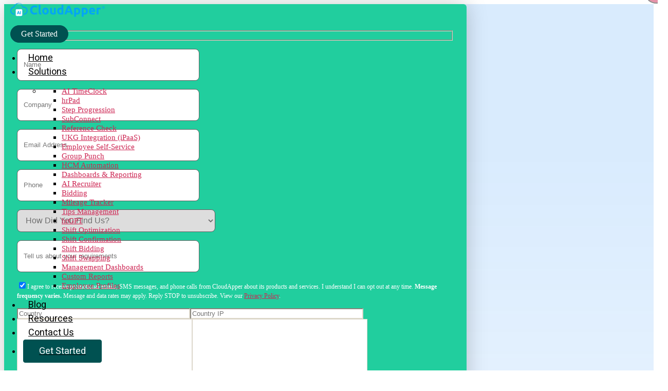

--- FILE ---
content_type: text/html; charset=UTF-8
request_url: https://ukg.cloudapper.ai/tag/cloudapper-reports-for-ukg/
body_size: 47946
content:
<!DOCTYPE html>
<html class="no-js" lang="en-US" data-bs-theme="dark">
  <head>
                    
        <!-- Google Tag Manager -->
        <script>(function(w,d,s,l,i){w[l]=w[l]||[];w[l].push({'gtm.start':
        new Date().getTime(),event:'gtm.js'});var f=d.getElementsByTagName(s)[0],
        j=d.createElement(s),dl=l!='dataLayer'?'&l='+l:'';j.async=true;j.src=
        'https://www.googletagmanager.com/gtm.js?id='+i+dl;f.parentNode.insertBefore(j,f);
        })(window,document,'script','dataLayer','GTM-N83N9ZJ');</script>
        <!-- End Google Tag Manager -->

        
            <meta name="google-site-verification" content="wYIOSknQENZmxtqKft_J-lfn9EklVQSxfStIhyBYLBM" />
	<meta name="msvalidate.01" content="36E1D3C79BB3DC84428392F4F29D5869" />
    <meta charset="UTF-8">
        <meta http-equiv="X-UA-Compatible" content="IE=edge">
    <meta name="viewport" content="width=device-width, initial-scale=1">   

	  
 
    <!--<link rel="icon" href="/ico/favicon.ico">-->
    <!--<script defer src="https://kit.fontawesome.com/c2fa60ac58.js" crossorigin="anonymous"></script>-->
    <link data-minify="1" rel="stylesheet" href="https://ukg.cloudapper.ai/wp-content/cache/min/1/vue-static/landings/line-awesome/line-awesome/1.3.0/css/line-awesome.min.css?ver=1768983924">
	
	    
    <link data-minify="1" rel="stylesheet" href="https://ukg.cloudapper.ai/wp-content/cache/min/1/ajax/libs/fancybox/3.5.7/jquery.fancybox.min.css?ver=1768983924">
	 
	  
    <link href="https://fonts.googleapis.com/css2?family=Heebo:wght@200;300;400;500;600;700;800;900&family=Source+Serif+4:opsz,wght@8..60,300;8..60,400;8..60,500;8..60,600;8..60,700&display=swap" rel="stylesheet">
	  
		  
    <link data-minify="1" rel="stylesheet" href="https://ukg.cloudapper.ai/wp-content/cache/min/1/bootstrap/4.4.1/css/bootstrap.min.css?ver=1768983924">
    <!--<link rel="stylesheet" href="https://ukg.cloudapper.ai/wp-content/themes/twentytwenty-ukg/style.css">-->  
    <!--[if lt IE 9]>
      <script src="https://oss.maxcdn.com/html5shiv/3.7.2/html5shiv.min.js"></script>
      <script src="https://oss.maxcdn.com/respond/1.4.2/
    <![endif]-->
<!--    <link rel="preload" href="https://ukg.cloudapper.ai/wp-content/plugins/elementor/assets/lib/font-awesome/fonts/fontawesome-webfont.woff2?v=4.7.0" as="font" type="font/woff2" crossorigin="anonymous"> -->
	  <style>
		/* timeclock page ADP logo HIDE */
		.page-id-82352 .custom_top_logos > div > img:nth-child(4) { display: none; }
	  </style>
	  
    <meta name='robots' content='noindex, follow' />

	<!-- This site is optimized with the Yoast SEO plugin v25.1 - https://yoast.com/wordpress/plugins/seo/ -->
	<title>CloudApper Reports for UKG Archives - UKG Partner</title>
	<meta property="og:locale" content="en_US" />
	<meta property="og:type" content="article" />
	<meta property="og:title" content="CloudApper Reports for UKG Archives - UKG Partner" />
	<meta property="og:url" content="https://ukg.cloudapper.ai/tag/cloudapper-reports-for-ukg/" />
	<meta property="og:site_name" content="UKG Partner" />
	<meta name="twitter:card" content="summary_large_image" />
	<script type="application/ld+json" class="yoast-schema-graph">{"@context":"https://schema.org","@graph":[{"@type":"CollectionPage","@id":"https://ukg.cloudapper.ai/tag/cloudapper-reports-for-ukg/","url":"https://ukg.cloudapper.ai/tag/cloudapper-reports-for-ukg/","name":"CloudApper Reports for UKG Archives - UKG Partner","isPartOf":{"@id":"https://ukg.cloudapper.ai/#website"},"primaryImageOfPage":{"@id":"https://ukg.cloudapper.ai/tag/cloudapper-reports-for-ukg/#primaryimage"},"image":{"@id":"https://ukg.cloudapper.ai/tag/cloudapper-reports-for-ukg/#primaryimage"},"thumbnailUrl":"https://ukg.cloudapper.ai/wp-content/uploads/2023/03/Maximizing-Your-Business-Insights-with-CloudApper-Reports-for-UKG.png","breadcrumb":{"@id":"https://ukg.cloudapper.ai/tag/cloudapper-reports-for-ukg/#breadcrumb"},"inLanguage":"en-US"},{"@type":"ImageObject","inLanguage":"en-US","@id":"https://ukg.cloudapper.ai/tag/cloudapper-reports-for-ukg/#primaryimage","url":"https://ukg.cloudapper.ai/wp-content/uploads/2023/03/Maximizing-Your-Business-Insights-with-CloudApper-Reports-for-UKG.png","contentUrl":"https://ukg.cloudapper.ai/wp-content/uploads/2023/03/Maximizing-Your-Business-Insights-with-CloudApper-Reports-for-UKG.png","width":800,"height":445,"caption":"CloudApper Reports for UKG"},{"@type":"BreadcrumbList","@id":"https://ukg.cloudapper.ai/tag/cloudapper-reports-for-ukg/#breadcrumb","itemListElement":[{"@type":"ListItem","position":1,"name":"Home","item":"https://ukg.cloudapper.ai/"},{"@type":"ListItem","position":2,"name":"CloudApper Reports for UKG"}]},{"@type":"WebSite","@id":"https://ukg.cloudapper.ai/#website","url":"https://ukg.cloudapper.ai/","name":"UKG Partner","description":"Hassle-free UKG customization","potentialAction":[{"@type":"SearchAction","target":{"@type":"EntryPoint","urlTemplate":"https://ukg.cloudapper.ai/?s={search_term_string}"},"query-input":{"@type":"PropertyValueSpecification","valueRequired":true,"valueName":"search_term_string"}}],"inLanguage":"en-US"}]}</script>
	<!-- / Yoast SEO plugin. -->


<link rel="preload" as="font" href="/wp-content/plugins/elementor/assets/lib/font-awesome/fonts/fontawesome-webfont.woff2?v=4.7.0" data-wpacu-preload-local-font="1" crossorigin>
<link rel="alternate" type="application/rss+xml" title="UKG Partner &raquo; Feed" href="https://ukg.cloudapper.ai/feed/" />
<link rel="alternate" type="application/rss+xml" title="UKG Partner &raquo; Comments Feed" href="https://ukg.cloudapper.ai/comments/feed/" />
<link rel="alternate" type="application/rss+xml" title="UKG Partner &raquo; CloudApper Reports for UKG Tag Feed" href="https://ukg.cloudapper.ai/tag/cloudapper-reports-for-ukg/feed/" />
<style id='wp-img-auto-sizes-contain-inline-css'>
img:is([sizes=auto i],[sizes^="auto," i]){contain-intrinsic-size:3000px 1500px}
/*# sourceURL=wp-img-auto-sizes-contain-inline-css */
</style>
<link data-minify="1" rel='stylesheet' id='wp-block-library-css' href='https://ukg.cloudapper.ai/wp-content/cache/min/1/wp-includes/css/dist/block-library/style.css?ver=1768983924' media='all' />
<style id='global-styles-inline-css'>
:root{--wp--preset--aspect-ratio--square: 1;--wp--preset--aspect-ratio--4-3: 4/3;--wp--preset--aspect-ratio--3-4: 3/4;--wp--preset--aspect-ratio--3-2: 3/2;--wp--preset--aspect-ratio--2-3: 2/3;--wp--preset--aspect-ratio--16-9: 16/9;--wp--preset--aspect-ratio--9-16: 9/16;--wp--preset--color--black: #000000;--wp--preset--color--cyan-bluish-gray: #abb8c3;--wp--preset--color--white: #ffffff;--wp--preset--color--pale-pink: #f78da7;--wp--preset--color--vivid-red: #cf2e2e;--wp--preset--color--luminous-vivid-orange: #ff6900;--wp--preset--color--luminous-vivid-amber: #fcb900;--wp--preset--color--light-green-cyan: #7bdcb5;--wp--preset--color--vivid-green-cyan: #00d084;--wp--preset--color--pale-cyan-blue: #8ed1fc;--wp--preset--color--vivid-cyan-blue: #0693e3;--wp--preset--color--vivid-purple: #9b51e0;--wp--preset--color--accent: #cd2653;--wp--preset--color--primary: #000000;--wp--preset--color--secondary: #6d6d6d;--wp--preset--color--subtle-background: #dcd7ca;--wp--preset--color--background: #f5efe0;--wp--preset--gradient--vivid-cyan-blue-to-vivid-purple: linear-gradient(135deg,rgb(6,147,227) 0%,rgb(155,81,224) 100%);--wp--preset--gradient--light-green-cyan-to-vivid-green-cyan: linear-gradient(135deg,rgb(122,220,180) 0%,rgb(0,208,130) 100%);--wp--preset--gradient--luminous-vivid-amber-to-luminous-vivid-orange: linear-gradient(135deg,rgb(252,185,0) 0%,rgb(255,105,0) 100%);--wp--preset--gradient--luminous-vivid-orange-to-vivid-red: linear-gradient(135deg,rgb(255,105,0) 0%,rgb(207,46,46) 100%);--wp--preset--gradient--very-light-gray-to-cyan-bluish-gray: linear-gradient(135deg,rgb(238,238,238) 0%,rgb(169,184,195) 100%);--wp--preset--gradient--cool-to-warm-spectrum: linear-gradient(135deg,rgb(74,234,220) 0%,rgb(151,120,209) 20%,rgb(207,42,186) 40%,rgb(238,44,130) 60%,rgb(251,105,98) 80%,rgb(254,248,76) 100%);--wp--preset--gradient--blush-light-purple: linear-gradient(135deg,rgb(255,206,236) 0%,rgb(152,150,240) 100%);--wp--preset--gradient--blush-bordeaux: linear-gradient(135deg,rgb(254,205,165) 0%,rgb(254,45,45) 50%,rgb(107,0,62) 100%);--wp--preset--gradient--luminous-dusk: linear-gradient(135deg,rgb(255,203,112) 0%,rgb(199,81,192) 50%,rgb(65,88,208) 100%);--wp--preset--gradient--pale-ocean: linear-gradient(135deg,rgb(255,245,203) 0%,rgb(182,227,212) 50%,rgb(51,167,181) 100%);--wp--preset--gradient--electric-grass: linear-gradient(135deg,rgb(202,248,128) 0%,rgb(113,206,126) 100%);--wp--preset--gradient--midnight: linear-gradient(135deg,rgb(2,3,129) 0%,rgb(40,116,252) 100%);--wp--preset--font-size--small: 18px;--wp--preset--font-size--medium: 20px;--wp--preset--font-size--large: 26.25px;--wp--preset--font-size--x-large: 42px;--wp--preset--font-size--normal: 21px;--wp--preset--font-size--larger: 32px;--wp--preset--spacing--20: 0.44rem;--wp--preset--spacing--30: 0.67rem;--wp--preset--spacing--40: 1rem;--wp--preset--spacing--50: 1.5rem;--wp--preset--spacing--60: 2.25rem;--wp--preset--spacing--70: 3.38rem;--wp--preset--spacing--80: 5.06rem;--wp--preset--shadow--natural: 6px 6px 9px rgba(0, 0, 0, 0.2);--wp--preset--shadow--deep: 12px 12px 50px rgba(0, 0, 0, 0.4);--wp--preset--shadow--sharp: 6px 6px 0px rgba(0, 0, 0, 0.2);--wp--preset--shadow--outlined: 6px 6px 0px -3px rgb(255, 255, 255), 6px 6px rgb(0, 0, 0);--wp--preset--shadow--crisp: 6px 6px 0px rgb(0, 0, 0);}:where(.is-layout-flex){gap: 0.5em;}:where(.is-layout-grid){gap: 0.5em;}body .is-layout-flex{display: flex;}.is-layout-flex{flex-wrap: wrap;align-items: center;}.is-layout-flex > :is(*, div){margin: 0;}body .is-layout-grid{display: grid;}.is-layout-grid > :is(*, div){margin: 0;}:where(.wp-block-columns.is-layout-flex){gap: 2em;}:where(.wp-block-columns.is-layout-grid){gap: 2em;}:where(.wp-block-post-template.is-layout-flex){gap: 1.25em;}:where(.wp-block-post-template.is-layout-grid){gap: 1.25em;}.has-black-color{color: var(--wp--preset--color--black) !important;}.has-cyan-bluish-gray-color{color: var(--wp--preset--color--cyan-bluish-gray) !important;}.has-white-color{color: var(--wp--preset--color--white) !important;}.has-pale-pink-color{color: var(--wp--preset--color--pale-pink) !important;}.has-vivid-red-color{color: var(--wp--preset--color--vivid-red) !important;}.has-luminous-vivid-orange-color{color: var(--wp--preset--color--luminous-vivid-orange) !important;}.has-luminous-vivid-amber-color{color: var(--wp--preset--color--luminous-vivid-amber) !important;}.has-light-green-cyan-color{color: var(--wp--preset--color--light-green-cyan) !important;}.has-vivid-green-cyan-color{color: var(--wp--preset--color--vivid-green-cyan) !important;}.has-pale-cyan-blue-color{color: var(--wp--preset--color--pale-cyan-blue) !important;}.has-vivid-cyan-blue-color{color: var(--wp--preset--color--vivid-cyan-blue) !important;}.has-vivid-purple-color{color: var(--wp--preset--color--vivid-purple) !important;}.has-black-background-color{background-color: var(--wp--preset--color--black) !important;}.has-cyan-bluish-gray-background-color{background-color: var(--wp--preset--color--cyan-bluish-gray) !important;}.has-white-background-color{background-color: var(--wp--preset--color--white) !important;}.has-pale-pink-background-color{background-color: var(--wp--preset--color--pale-pink) !important;}.has-vivid-red-background-color{background-color: var(--wp--preset--color--vivid-red) !important;}.has-luminous-vivid-orange-background-color{background-color: var(--wp--preset--color--luminous-vivid-orange) !important;}.has-luminous-vivid-amber-background-color{background-color: var(--wp--preset--color--luminous-vivid-amber) !important;}.has-light-green-cyan-background-color{background-color: var(--wp--preset--color--light-green-cyan) !important;}.has-vivid-green-cyan-background-color{background-color: var(--wp--preset--color--vivid-green-cyan) !important;}.has-pale-cyan-blue-background-color{background-color: var(--wp--preset--color--pale-cyan-blue) !important;}.has-vivid-cyan-blue-background-color{background-color: var(--wp--preset--color--vivid-cyan-blue) !important;}.has-vivid-purple-background-color{background-color: var(--wp--preset--color--vivid-purple) !important;}.has-black-border-color{border-color: var(--wp--preset--color--black) !important;}.has-cyan-bluish-gray-border-color{border-color: var(--wp--preset--color--cyan-bluish-gray) !important;}.has-white-border-color{border-color: var(--wp--preset--color--white) !important;}.has-pale-pink-border-color{border-color: var(--wp--preset--color--pale-pink) !important;}.has-vivid-red-border-color{border-color: var(--wp--preset--color--vivid-red) !important;}.has-luminous-vivid-orange-border-color{border-color: var(--wp--preset--color--luminous-vivid-orange) !important;}.has-luminous-vivid-amber-border-color{border-color: var(--wp--preset--color--luminous-vivid-amber) !important;}.has-light-green-cyan-border-color{border-color: var(--wp--preset--color--light-green-cyan) !important;}.has-vivid-green-cyan-border-color{border-color: var(--wp--preset--color--vivid-green-cyan) !important;}.has-pale-cyan-blue-border-color{border-color: var(--wp--preset--color--pale-cyan-blue) !important;}.has-vivid-cyan-blue-border-color{border-color: var(--wp--preset--color--vivid-cyan-blue) !important;}.has-vivid-purple-border-color{border-color: var(--wp--preset--color--vivid-purple) !important;}.has-vivid-cyan-blue-to-vivid-purple-gradient-background{background: var(--wp--preset--gradient--vivid-cyan-blue-to-vivid-purple) !important;}.has-light-green-cyan-to-vivid-green-cyan-gradient-background{background: var(--wp--preset--gradient--light-green-cyan-to-vivid-green-cyan) !important;}.has-luminous-vivid-amber-to-luminous-vivid-orange-gradient-background{background: var(--wp--preset--gradient--luminous-vivid-amber-to-luminous-vivid-orange) !important;}.has-luminous-vivid-orange-to-vivid-red-gradient-background{background: var(--wp--preset--gradient--luminous-vivid-orange-to-vivid-red) !important;}.has-very-light-gray-to-cyan-bluish-gray-gradient-background{background: var(--wp--preset--gradient--very-light-gray-to-cyan-bluish-gray) !important;}.has-cool-to-warm-spectrum-gradient-background{background: var(--wp--preset--gradient--cool-to-warm-spectrum) !important;}.has-blush-light-purple-gradient-background{background: var(--wp--preset--gradient--blush-light-purple) !important;}.has-blush-bordeaux-gradient-background{background: var(--wp--preset--gradient--blush-bordeaux) !important;}.has-luminous-dusk-gradient-background{background: var(--wp--preset--gradient--luminous-dusk) !important;}.has-pale-ocean-gradient-background{background: var(--wp--preset--gradient--pale-ocean) !important;}.has-electric-grass-gradient-background{background: var(--wp--preset--gradient--electric-grass) !important;}.has-midnight-gradient-background{background: var(--wp--preset--gradient--midnight) !important;}.has-small-font-size{font-size: var(--wp--preset--font-size--small) !important;}.has-medium-font-size{font-size: var(--wp--preset--font-size--medium) !important;}.has-large-font-size{font-size: var(--wp--preset--font-size--large) !important;}.has-x-large-font-size{font-size: var(--wp--preset--font-size--x-large) !important;}
/*# sourceURL=global-styles-inline-css */
</style>
<style id='core-block-supports-inline-css'>
/**
 * Core styles: block-supports
 */

/*# sourceURL=core-block-supports-inline-css */
</style>

<style id='classic-theme-styles-inline-css'>
/**
 * These rules are needed for backwards compatibility.
 * They should match the button element rules in the base theme.json file.
 */
.wp-block-button__link {
	color: #ffffff;
	background-color: #32373c;
	border-radius: 9999px; /* 100% causes an oval, but any explicit but really high value retains the pill shape. */

	/* This needs a low specificity so it won't override the rules from the button element if defined in theme.json. */
	box-shadow: none;
	text-decoration: none;

	/* The extra 2px are added to size solids the same as the outline versions.*/
	padding: calc(0.667em + 2px) calc(1.333em + 2px);

	font-size: 1.125em;
}

.wp-block-file__button {
	background: #32373c;
	color: #ffffff;
	text-decoration: none;
}

/*# sourceURL=/wp-includes/css/classic-themes.css */
</style>
<link rel='stylesheet' id='cf7-visited-pages-url-tracking-css' href='https://ukg.cloudapper.ai/wp-content/plugins/cf7-visited-pages-url-tracking/public/css/cf7-visited-pages-url-tracking-public.css?ver=1.0.1' media='all' />
<link data-minify="1" rel='stylesheet' id='contact-form-7-css' href='https://ukg.cloudapper.ai/wp-content/cache/min/1/wp-content/plugins/contact-form-7/includes/css/styles.css?ver=1768983924' media='all' />
<link data-minify="1" rel='stylesheet' id='groovy-menu-style-css' href='https://ukg.cloudapper.ai/wp-content/cache/background-css/1/ukg.cloudapper.ai/wp-content/cache/min/1/wp-content/plugins/groovy-menu-free/assets/style/frontend.css?ver=1768983924&wpr_t=1768984006' media='all' />
<link data-minify="1" rel='stylesheet' id='groovy-menu-style-fonts-groovy-28328-css' href='https://ukg.cloudapper.ai/wp-content/cache/min/1/wp-content/uploads/groovy/fonts/groovy-28328.css?ver=1768983924' media='all' />
<link data-minify="1" rel='stylesheet' id='groovy-menu-style-fonts-groovy-69018-css' href='https://ukg.cloudapper.ai/wp-content/cache/min/1/wp-content/uploads/groovy/fonts/groovy-69018.css?ver=1768983924' media='all' />
<link data-minify="1" rel='stylesheet' id='groovy-menu-style-fonts-groovy-socicon-css' href='https://ukg.cloudapper.ai/wp-content/cache/min/1/wp-content/uploads/groovy/fonts/groovy-socicon.css?ver=1768983924' media='all' />
<link data-minify="1" rel='stylesheet' id='groovy-menu-font-awesome-css' href='https://ukg.cloudapper.ai/wp-content/cache/min/1/wp-content/plugins/groovy-menu-free/assets/style/fontawesome.css?ver=1768983924' media='all' crossorigin='anonymous' />
<link   rel='preload' as='font' crossorigin='anonymous' id='groovy-menu-font-awesome-file-css' href='https://ukg.cloudapper.ai/wp-content/plugins/groovy-menu-free/assets/fonts/fontawesome-webfont.woff2?v=4.7.0' media='all' />
<link data-minify="1" rel='stylesheet' id='groovy-menu-font-internal-css' href='https://ukg.cloudapper.ai/wp-content/cache/min/1/wp-content/plugins/groovy-menu-free/assets/style/font-internal.css?ver=1768983924' media='all' crossorigin='anonymous' />
<link   rel='preload' as='font' crossorigin='anonymous' id='groovy-menu-font-internal-file-css' href='https://ukg.cloudapper.ai/wp-content/plugins/groovy-menu-free/assets/fonts/crane-font.woff?hhxb42' media='all' />
<link data-minify="1" rel='stylesheet' id='wpa-css-css' href='https://ukg.cloudapper.ai/wp-content/cache/min/1/wp-content/plugins/honeypot/includes/css/wpa.css?ver=1768983924' media='all' />
<link data-minify="1" rel='stylesheet' id='dashicons-css' href='https://ukg.cloudapper.ai/wp-content/cache/min/1/wp-includes/css/dashicons.css?ver=1768983924' media='all' />
<link data-minify="1" rel='stylesheet' id='ez-toc-css' href='https://ukg.cloudapper.ai/wp-content/cache/min/1/wp-content/plugins/easy-table-of-contents/assets/css/screen.css?ver=1768983942' media='all' />
<style id='ez-toc-inline-css'>
div#ez-toc-container .ez-toc-title {font-size: 24px;}div#ez-toc-container .ez-toc-title {font-weight: 600;}div#ez-toc-container ul li , div#ez-toc-container ul li a {font-size: 18px;}div#ez-toc-container ul li , div#ez-toc-container ul li a {font-weight: 400;}div#ez-toc-container nav ul ul li {font-size: 90%;}
.ez-toc-container-direction {direction: ltr;}.ez-toc-counter ul{counter-reset: item ;}.ez-toc-counter nav ul li a::before {content: counters(item, '.', decimal) '. ';display: inline-block;counter-increment: item;flex-grow: 0;flex-shrink: 0;margin-right: .2em; float: left; }.ez-toc-widget-direction {direction: ltr;}.ez-toc-widget-container ul{counter-reset: item ;}.ez-toc-widget-container nav ul li a::before {content: counters(item, '.', decimal) '. ';display: inline-block;counter-increment: item;flex-grow: 0;flex-shrink: 0;margin-right: .2em; float: left; }
/*# sourceURL=ez-toc-inline-css */
</style>
<link data-minify="1" rel='stylesheet' id='hfe-style-css' href='https://ukg.cloudapper.ai/wp-content/cache/min/1/wp-content/plugins/header-footer-elementor/assets/css/header-footer-elementor.css?ver=1768983942' media='all' />
<link data-minify="1" rel='stylesheet' id='elementor-icons-css' href='https://ukg.cloudapper.ai/wp-content/cache/min/1/wp-content/plugins/elementor/assets/lib/eicons/css/elementor-icons.css?ver=1768983924' media='all' />
<link rel='stylesheet' id='elementor-frontend-css' href='https://ukg.cloudapper.ai/wp-content/uploads/elementor/css/custom-frontend.css?ver=1763459343' media='all' />
<link rel='stylesheet' id='elementor-post-17-css' href='https://ukg.cloudapper.ai/wp-content/uploads/elementor/css/post-17.css?ver=1763459343' media='all' />
<link rel='stylesheet' id='elementor-global-css' href='https://ukg.cloudapper.ai/wp-content/uploads/elementor/css/global.css?ver=1763459354' media='all' />
<link data-minify="1" rel='stylesheet' id='htbbootstrap-css' href='https://ukg.cloudapper.ai/wp-content/cache/min/1/wp-content/plugins/ht-mega-for-elementor/assets/css/htbbootstrap.css?ver=1768983924' media='all' />
<link data-minify="1" rel='stylesheet' id='font-awesome-css' href='https://ukg.cloudapper.ai/wp-content/cache/min/1/wp-content/plugins/elementor/assets/lib/font-awesome/css/font-awesome.css?ver=1768983924' media='all' />
<link data-minify="1" rel='stylesheet' id='htmega-animation-css' href='https://ukg.cloudapper.ai/wp-content/cache/min/1/wp-content/plugins/ht-mega-for-elementor/assets/css/animation.css?ver=1768983924' media='all' />
<link data-minify="1" rel='stylesheet' id='htmega-keyframes-css' href='https://ukg.cloudapper.ai/wp-content/cache/min/1/wp-content/plugins/ht-mega-for-elementor/assets/css/htmega-keyframes.css?ver=1768983924' media='all' />
<link data-minify="1" rel='stylesheet' id='htmega-global-style-css' href='https://ukg.cloudapper.ai/wp-content/cache/background-css/1/ukg.cloudapper.ai/wp-content/cache/min/1/wp-content/plugins/ht-mega-for-elementor/assets/css/htmega-global-style.css?ver=1768983925&wpr_t=1768984006' media='all' />
<link data-minify="1" rel='stylesheet' id='chld_thm_cfg_parent-css' href='https://ukg.cloudapper.ai/wp-content/cache/min/1/wp-content/themes/twentytwenty/style.css?ver=1768983925' media='all' />
<link data-minify="1" rel='stylesheet' id='font-awesome-free-css' href='https://ukg.cloudapper.ai/wp-content/cache/min/1/wp-content/themes/twentytwenty-ukg/assets/fontawesome/css/all.min.css?ver=1768983925' media='all' />
<link rel='stylesheet' id='customLightboxStyle-css' href='https://ukg.cloudapper.ai/wp-content/cache/background-css/1/ukg.cloudapper.ai/wp-content/themes/twentytwenty-ukg/lightbox.min.css?ver=1.1&wpr_t=1768984006' media='all' />
<link data-minify="1" rel='stylesheet' id='customWpRocketStyle-css' href='https://ukg.cloudapper.ai/wp-content/cache/min/1/wp-content/themes/twentytwenty-ukg/wp-rocket.css?ver=1768983925' media='all' />
<link data-minify="1" rel='stylesheet' id='twentytwenty-style-css' href='https://ukg.cloudapper.ai/wp-content/cache/background-css/1/ukg.cloudapper.ai/wp-content/cache/min/1/wp-content/themes/twentytwenty-ukg/style.css?ver=1768983925&wpr_t=1768984006' media='all' />
<style id='twentytwenty-style-inline-css'>
.color-accent,.color-accent-hover:hover,.color-accent-hover:focus,:root .has-accent-color,.has-drop-cap:not(:focus):first-letter,.wp-block-button.is-style-outline,a { color: #cd2653; }blockquote,.border-color-accent,.border-color-accent-hover:hover,.border-color-accent-hover:focus { border-color: #cd2653; }button,.button,.faux-button,.wp-block-button__link,.wp-block-file .wp-block-file__button,input[type="button"],input[type="reset"],input[type="submit"],.bg-accent,.bg-accent-hover:hover,.bg-accent-hover:focus,:root .has-accent-background-color,.comment-reply-link { background-color: #cd2653; }.fill-children-accent,.fill-children-accent * { fill: #cd2653; }body,.entry-title a,:root .has-primary-color { color: #000000; }:root .has-primary-background-color { background-color: #000000; }cite,figcaption,.wp-caption-text,.post-meta,.entry-content .wp-block-archives li,.entry-content .wp-block-categories li,.entry-content .wp-block-latest-posts li,.wp-block-latest-comments__comment-date,.wp-block-latest-posts__post-date,.wp-block-embed figcaption,.wp-block-image figcaption,.wp-block-pullquote cite,.comment-metadata,.comment-respond .comment-notes,.comment-respond .logged-in-as,.pagination .dots,.entry-content hr:not(.has-background),hr.styled-separator,:root .has-secondary-color { color: #6d6d6d; }:root .has-secondary-background-color { background-color: #6d6d6d; }pre,fieldset,input,textarea,table,table *,hr { border-color: #dcd7ca; }caption,code,code,kbd,samp,.wp-block-table.is-style-stripes tbody tr:nth-child(odd),:root .has-subtle-background-background-color { background-color: #dcd7ca; }.wp-block-table.is-style-stripes { border-bottom-color: #dcd7ca; }.wp-block-latest-posts.is-grid li { border-top-color: #dcd7ca; }:root .has-subtle-background-color { color: #dcd7ca; }body:not(.overlay-header) .primary-menu > li > a,body:not(.overlay-header) .primary-menu > li > .icon,.modal-menu a,.footer-menu a, .footer-widgets a,#site-footer .wp-block-button.is-style-outline,.wp-block-pullquote:before,.singular:not(.overlay-header) .entry-header a,.archive-header a,.header-footer-group .color-accent,.header-footer-group .color-accent-hover:hover { color: #cd2653; }.social-icons a,#site-footer button:not(.toggle),#site-footer .button,#site-footer .faux-button,#site-footer .wp-block-button__link,#site-footer .wp-block-file__button,#site-footer input[type="button"],#site-footer input[type="reset"],#site-footer input[type="submit"] { background-color: #cd2653; }.header-footer-group,body:not(.overlay-header) #site-header .toggle,.menu-modal .toggle { color: #000000; }body:not(.overlay-header) .primary-menu ul { background-color: #000000; }body:not(.overlay-header) .primary-menu > li > ul:after { border-bottom-color: #000000; }body:not(.overlay-header) .primary-menu ul ul:after { border-left-color: #000000; }.site-description,body:not(.overlay-header) .toggle-inner .toggle-text,.widget .post-date,.widget .rss-date,.widget_archive li,.widget_categories li,.widget cite,.widget_pages li,.widget_meta li,.widget_nav_menu li,.powered-by-wordpress,.to-the-top,.singular .entry-header .post-meta,.singular:not(.overlay-header) .entry-header .post-meta a { color: #6d6d6d; }.header-footer-group pre,.header-footer-group fieldset,.header-footer-group input,.header-footer-group textarea,.header-footer-group table,.header-footer-group table *,.footer-nav-widgets-wrapper,#site-footer,.menu-modal nav *,.footer-widgets-outer-wrapper,.footer-top { border-color: #dcd7ca; }.header-footer-group table caption,body:not(.overlay-header) .header-inner .toggle-wrapper::before { background-color: #dcd7ca; }
/*# sourceURL=twentytwenty-style-inline-css */
</style>
<link rel='stylesheet' id='twentytwenty-print-style-css' href='https://ukg.cloudapper.ai/wp-content/themes/twentytwenty/print.css?ver=1.0' media='print' />
<link data-minify="1" rel='stylesheet' id='groovy-menu-preset-style-68398-css' href='https://ukg.cloudapper.ai/wp-content/cache/min/1/wp-content/uploads/groovy/preset_68398.css?ver=1768983925' media='all' />
<link rel='stylesheet' id='google-fonts-1-css' href='https://fonts.googleapis.com/css?family=Heebo%3A100%2C100italic%2C200%2C200italic%2C300%2C300italic%2C400%2C400italic%2C500%2C500italic%2C600%2C600italic%2C700%2C700italic%2C800%2C800italic%2C900%2C900italic&#038;display=swap&#038;ver=4195dfbecca81d7f61c60895c9897fff' media='all' />
<script src="https://ukg.cloudapper.ai/wp-includes/js/jquery/jquery.js?ver=3.7.1" id="jquery-core-js" data-rocket-defer defer></script>
<script data-minify="1" src="https://ukg.cloudapper.ai/wp-content/cache/min/1/wp-includes/js/jquery/jquery-migrate.js?ver=1768983942" id="jquery-migrate-js" data-rocket-defer defer></script>
<script data-minify="1" src="https://ukg.cloudapper.ai/wp-content/cache/min/1/wp-content/plugins/cf7-visited-pages-url-tracking/public/js/cf7-visited-pages-url-tracking-public.js?ver=1768983942" id="cf7-visited-pages-url-tracking-js" data-rocket-defer defer></script>
<script data-minify="1" src="https://ukg.cloudapper.ai/wp-content/cache/min/1/wp-content/themes/twentytwenty/assets/js/index.js?ver=1768983942" id="twentytwenty-js-js" async></script>
<link rel="https://api.w.org/" href="https://ukg.cloudapper.ai/wp-json/" /><link rel="alternate" title="JSON" type="application/json" href="https://ukg.cloudapper.ai/wp-json/wp/v2/tags/163" /><link rel="EditURI" type="application/rsd+xml" title="RSD" href="https://ukg.cloudapper.ai/xmlrpc.php?rsd" />
	<script>document.documentElement.className = document.documentElement.className.replace( 'no-js', 'js' );</script>
	<link rel="icon" href="https://ukg.cloudapper.ai/wp-content/uploads/2023/07/cropped-favicon-32x32.jpg" sizes="32x32" />
<link rel="icon" href="https://ukg.cloudapper.ai/wp-content/uploads/2023/07/cropped-favicon-192x192.jpg" sizes="192x192" />
<link rel="apple-touch-icon" href="https://ukg.cloudapper.ai/wp-content/uploads/2023/07/cropped-favicon-180x180.jpg" />
<meta name="msapplication-TileImage" content="https://ukg.cloudapper.ai/wp-content/uploads/2023/07/cropped-favicon-270x270.jpg" />
		<style id="wp-custom-css">
			body.modal-open {
  overflow: hidden !important;
  padding-right: 0 !important;
}

@media (max-width: 767px) {
.auto-inserted-image-mobile {
display: block !important;
text-align: center;
padding: 15px 0px;
border-radius: 10px;
}
.post-content p.auto-inserted-image-mobile img{
		-webkit-border-radius: 12px !important;	
		border-radius:10px !important;
		}
}

@media (min-width: 768px) {
	.auto-inserted-image-mobile {
		display: none !important;
		}
}		</style>
		<noscript><style id="rocket-lazyload-nojs-css">.rll-youtube-player, [data-lazy-src]{display:none !important;}</style></noscript>



  <link rel='stylesheet' id='elementor-post-101842-css' href='https://ukg.cloudapper.ai/wp-content/uploads/elementor/css/post-101842.css?ver=1763459350' media='all' />
<link data-minify="1" rel='stylesheet' id='hfe-widgets-style-css' href='https://ukg.cloudapper.ai/wp-content/cache/min/1/wp-content/plugins/header-footer-elementor/inc/widgets-css/frontend.css?ver=1768983942' media='all' />
<style id="wpr-lazyload-bg-container"></style><style id="wpr-lazyload-bg-exclusion"></style>
<noscript>
<style id="wpr-lazyload-bg-nostyle">.et-db #et-boc .et-l .et-fb-modules-list ul>li.grooni_groovymenu::before,.et-db #et-boc .et-l .et-fb-modules-list ul>li.grooni_groovymenu_fullwidth::before{--wpr-bg-4f673e5f-bf4f-4490-8365-90330d7b1c2a: url('https://ukg.cloudapper.ai/wp-content/plugins/groovy-menu-free/assets/images/gm-logo.svg');}.htmega-inlinemenu-style-5 ul li a::before{--wpr-bg-723577a4-7c61-4e40-86a0-a77f60af7fc6: url('https://ukg.cloudapper.ai/wp-content/plugins/ht-mega-for-elementor/assets/images/icons/line.svg');}.htmega-process-style-2 .htmega-number::before{--wpr-bg-f519599b-1484-4688-a6ca-9d68d55b3202: url('https://ukg.cloudapper.ai/wp-content/plugins/ht-mega-for-elementor/assets/css/');}.shapebg_image--1{--wpr-bg-eddb0df9-d60a-4f85-b52d-a6ba54226c5b: url('https://ukg.cloudapper.ai/wp-content/plugins/ht-mega-for-elementor/assets/css/img/others/business-shape.png');}.htmega-business-horurs-4 .business-hrs-inner{--wpr-bg-2d5cd4fa-7722-4c8e-bba8-47d2768c0135: url('https://ukg.cloudapper.ai/wp-content/plugins/ht-mega-for-elementor/assets/css/img/bg/bg-image-40.jpg');}.lb-cancel{--wpr-bg-fbf91c39-57d1-4807-b98f-50da981eae4f: url('https://ukg.cloudapper.ai/wp-content/themes/twentytwenty-ukg/images/loading.gif');}.lb-nav a.lb-prev{--wpr-bg-2bad54a3-c09b-4652-a45a-0f76cebb1d51: url('https://ukg.cloudapper.ai/wp-content/themes/twentytwenty-ukg/images/prev.png');}.lb-nav a.lb-next{--wpr-bg-ffa0fe82-3da6-4cac-abb9-4772749e2fa3: url('https://ukg.cloudapper.ai/wp-content/themes/twentytwenty-ukg/images/next.png');}.lb-data .lb-close{--wpr-bg-c1698142-6742-4d18-a8ab-99978947e38a: url('https://ukg.cloudapper.ai/wp-content/themes/twentytwenty-ukg/images/close.png');}.single-blog-resource .wraper{--wpr-bg-faf2667d-7f92-41ae-88f4-a62777d4470a: url('https://ukg.cloudapper.ai/wp-content/uploads/2023/08/artboard-crop.png');}.sidebar-ads-box{--wpr-bg-91515b57-10b9-4793-825f-8e3c9d569ee6: url('https://ukg.cloudapper.ai/wp-content/uploads/2023/09/blue-sky-1210.webp');}.single-blog-resource-sc{--wpr-bg-605f49b7-d920-4be0-88f6-73c6a83d5c3a: url('https://ukg.cloudapper.ai/wp-content/uploads/custom-image/ai-tablet-for-hr/Polygon_10.png');}.ukg-apps-mobile .single_accourdion:nth-child(1) .htmega-accourdion-title::before{--wpr-bg-7879e23a-5ef4-4736-921b-5c2a3ab3b1ba: url('https://ukg.cloudapper.ai/wp-content/uploads/2022/11/Capture-time-with-tablet.png');}.ukg-apps-mobile .single_accourdion:nth-child(2) .htmega-accourdion-title::before{--wpr-bg-a27e4404-06a3-44d0-a9c0-d8092beef29a: url('https://ukg.cloudapper.ai/wp-content/uploads/2022/11/Track-employee-task.png');}.ukg-apps-mobile .single_accourdion:nth-child(3) .htmega-accourdion-title::before{--wpr-bg-f73c81d8-01d1-437d-810e-159a22580b15: url('https://ukg.cloudapper.ai/wp-content/uploads/2022/11/Generate-custom-report.png');}.ukg-apps-mobile .single_accourdion:nth-child(4) .htmega-accourdion-title::before{--wpr-bg-ea68f370-8e54-4e28-9b9d-cd121512b33f: url('https://ukg.cloudapper.ai/wp-content/uploads/2022/11/Schedule-employee-tasks.png');}.ukg-apps-mobile .single_accourdion:nth-child(5) .htmega-accourdion-title::before{--wpr-bg-895b8ff4-4507-4928-97f1-727d41d53f6f: url('https://ukg.cloudapper.ai/wp-content/uploads/2022/11/Ensure-HR-compliance.png');}.ukg-apps-mobile .single_accourdion:nth-child(6) .htmega-accourdion-title::before{--wpr-bg-2b3e555e-59a8-4788-9f79-dde8676dea34: url('https://ukg.cloudapper.ai/wp-content/uploads/2022/11/Send-personalized-alerts.png');}.ukg-apps-mobile .single_accourdion:nth-child(7) .htmega-accourdion-title::before{--wpr-bg-8389c00f-6758-453f-a0db-1d1ec56630c4: url('https://ukg.cloudapper.ai/wp-content/uploads/2022/11/Punch-time-with-geo-fencing.png');}.ukg-apps-mobile .single_accourdion:nth-child(8) .htmega-accourdion-title::before{--wpr-bg-e12a5bc7-401c-4711-b07a-e2481e7e5069: url('https://ukg.cloudapper.ai/wp-content/uploads/2022/11/Build-a-custom-dashboard.png');}.ukg-apps-mobile .single_accourdion:nth-child(9) .htmega-accourdion-title::before{--wpr-bg-3ea4eba7-bfd4-459b-b058-06f37478690a: url('https://ukg.cloudapper.ai/wp-content/uploads/2022/11/Track-time-with-NFC-icon.png');}.ukg-apps-mobile .single_accourdion:nth-child(10) .htmega-accourdion-title::before{--wpr-bg-75a07841-674f-486e-bca0-c04c863edca0: url('https://ukg.cloudapper.ai/wp-content/uploads/2022/11/Track-assets-with-Barcode-icon.png');}.ukg-apps-mobile .single_accourdion:nth-child(11) .htmega-accourdion-title::before{--wpr-bg-ac2eb789-1aec-4bfa-a7b1-1dd44805aba1: url('https://ukg.cloudapper.ai/wp-content/uploads/2022/11/Manage-Hipaa-Compliance.png');}.iti__flag{--wpr-bg-90b782af-0f9e-493e-a957-46b6cd044ec5: url('https://cdnjs.cloudflare.com/ajax/libs/intl-tel-input/17.0.21/css/../img/flags.png');}.iti__flag{--wpr-bg-c799b02d-b07c-48ca-a142-2114c14a0e22: url('https://cdnjs.cloudflare.com/ajax/libs/intl-tel-input/17.0.21/css/../img/flags@2x.png');}#postalertmodal .modal-content{--wpr-bg-e63aa830-ecd3-4842-b45a-5688bae29fcb: url('https://account.cloudapper.com/images/login-banner-bg.svg');}</style>
</noscript>
<script type="application/javascript">const rocket_pairs = [{"selector":".et-db #et-boc .et-l .et-fb-modules-list ul>li.grooni_groovymenu,.et-db #et-boc .et-l .et-fb-modules-list ul>li.grooni_groovymenu_fullwidth","style":".et-db #et-boc .et-l .et-fb-modules-list ul>li.grooni_groovymenu::before,.et-db #et-boc .et-l .et-fb-modules-list ul>li.grooni_groovymenu_fullwidth::before{--wpr-bg-4f673e5f-bf4f-4490-8365-90330d7b1c2a: url('https:\/\/ukg.cloudapper.ai\/wp-content\/plugins\/groovy-menu-free\/assets\/images\/gm-logo.svg');}","hash":"4f673e5f-bf4f-4490-8365-90330d7b1c2a","url":"https:\/\/ukg.cloudapper.ai\/wp-content\/plugins\/groovy-menu-free\/assets\/images\/gm-logo.svg"},{"selector":".htmega-inlinemenu-style-5 ul li a","style":".htmega-inlinemenu-style-5 ul li a::before{--wpr-bg-723577a4-7c61-4e40-86a0-a77f60af7fc6: url('https:\/\/ukg.cloudapper.ai\/wp-content\/plugins\/ht-mega-for-elementor\/assets\/images\/icons\/line.svg');}","hash":"723577a4-7c61-4e40-86a0-a77f60af7fc6","url":"https:\/\/ukg.cloudapper.ai\/wp-content\/plugins\/ht-mega-for-elementor\/assets\/images\/icons\/line.svg"},{"selector":".htmega-process-style-2 .htmega-number","style":".htmega-process-style-2 .htmega-number::before{--wpr-bg-f519599b-1484-4688-a6ca-9d68d55b3202: url('https:\/\/ukg.cloudapper.ai\/wp-content\/plugins\/ht-mega-for-elementor\/assets\/css\/');}","hash":"f519599b-1484-4688-a6ca-9d68d55b3202","url":"https:\/\/ukg.cloudapper.ai\/wp-content\/plugins\/ht-mega-for-elementor\/assets\/css\/"},{"selector":".shapebg_image--1","style":".shapebg_image--1{--wpr-bg-eddb0df9-d60a-4f85-b52d-a6ba54226c5b: url('https:\/\/ukg.cloudapper.ai\/wp-content\/plugins\/ht-mega-for-elementor\/assets\/css\/img\/others\/business-shape.png');}","hash":"eddb0df9-d60a-4f85-b52d-a6ba54226c5b","url":"https:\/\/ukg.cloudapper.ai\/wp-content\/plugins\/ht-mega-for-elementor\/assets\/css\/img\/others\/business-shape.png"},{"selector":".htmega-business-horurs-4 .business-hrs-inner","style":".htmega-business-horurs-4 .business-hrs-inner{--wpr-bg-2d5cd4fa-7722-4c8e-bba8-47d2768c0135: url('https:\/\/ukg.cloudapper.ai\/wp-content\/plugins\/ht-mega-for-elementor\/assets\/css\/img\/bg\/bg-image-40.jpg');}","hash":"2d5cd4fa-7722-4c8e-bba8-47d2768c0135","url":"https:\/\/ukg.cloudapper.ai\/wp-content\/plugins\/ht-mega-for-elementor\/assets\/css\/img\/bg\/bg-image-40.jpg"},{"selector":".lb-cancel","style":".lb-cancel{--wpr-bg-fbf91c39-57d1-4807-b98f-50da981eae4f: url('https:\/\/ukg.cloudapper.ai\/wp-content\/themes\/twentytwenty-ukg\/images\/loading.gif');}","hash":"fbf91c39-57d1-4807-b98f-50da981eae4f","url":"https:\/\/ukg.cloudapper.ai\/wp-content\/themes\/twentytwenty-ukg\/images\/loading.gif"},{"selector":".lb-nav a.lb-prev","style":".lb-nav a.lb-prev{--wpr-bg-2bad54a3-c09b-4652-a45a-0f76cebb1d51: url('https:\/\/ukg.cloudapper.ai\/wp-content\/themes\/twentytwenty-ukg\/images\/prev.png');}","hash":"2bad54a3-c09b-4652-a45a-0f76cebb1d51","url":"https:\/\/ukg.cloudapper.ai\/wp-content\/themes\/twentytwenty-ukg\/images\/prev.png"},{"selector":".lb-nav a.lb-next","style":".lb-nav a.lb-next{--wpr-bg-ffa0fe82-3da6-4cac-abb9-4772749e2fa3: url('https:\/\/ukg.cloudapper.ai\/wp-content\/themes\/twentytwenty-ukg\/images\/next.png');}","hash":"ffa0fe82-3da6-4cac-abb9-4772749e2fa3","url":"https:\/\/ukg.cloudapper.ai\/wp-content\/themes\/twentytwenty-ukg\/images\/next.png"},{"selector":".lb-data .lb-close","style":".lb-data .lb-close{--wpr-bg-c1698142-6742-4d18-a8ab-99978947e38a: url('https:\/\/ukg.cloudapper.ai\/wp-content\/themes\/twentytwenty-ukg\/images\/close.png');}","hash":"c1698142-6742-4d18-a8ab-99978947e38a","url":"https:\/\/ukg.cloudapper.ai\/wp-content\/themes\/twentytwenty-ukg\/images\/close.png"},{"selector":".single-blog-resource .wraper","style":".single-blog-resource .wraper{--wpr-bg-faf2667d-7f92-41ae-88f4-a62777d4470a: url('https:\/\/ukg.cloudapper.ai\/wp-content\/uploads\/2023\/08\/artboard-crop.png');}","hash":"faf2667d-7f92-41ae-88f4-a62777d4470a","url":"https:\/\/ukg.cloudapper.ai\/wp-content\/uploads\/2023\/08\/artboard-crop.png"},{"selector":".sidebar-ads-box","style":".sidebar-ads-box{--wpr-bg-91515b57-10b9-4793-825f-8e3c9d569ee6: url('https:\/\/ukg.cloudapper.ai\/wp-content\/uploads\/2023\/09\/blue-sky-1210.webp');}","hash":"91515b57-10b9-4793-825f-8e3c9d569ee6","url":"https:\/\/ukg.cloudapper.ai\/wp-content\/uploads\/2023\/09\/blue-sky-1210.webp"},{"selector":".single-blog-resource-sc","style":".single-blog-resource-sc{--wpr-bg-605f49b7-d920-4be0-88f6-73c6a83d5c3a: url('https:\/\/ukg.cloudapper.ai\/wp-content\/uploads\/custom-image\/ai-tablet-for-hr\/Polygon_10.png');}","hash":"605f49b7-d920-4be0-88f6-73c6a83d5c3a","url":"https:\/\/ukg.cloudapper.ai\/wp-content\/uploads\/custom-image\/ai-tablet-for-hr\/Polygon_10.png"},{"selector":".ukg-apps-mobile .single_accourdion:nth-child(1) .htmega-accourdion-title","style":".ukg-apps-mobile .single_accourdion:nth-child(1) .htmega-accourdion-title::before{--wpr-bg-7879e23a-5ef4-4736-921b-5c2a3ab3b1ba: url('https:\/\/ukg.cloudapper.ai\/wp-content\/uploads\/2022\/11\/Capture-time-with-tablet.png');}","hash":"7879e23a-5ef4-4736-921b-5c2a3ab3b1ba","url":"https:\/\/ukg.cloudapper.ai\/wp-content\/uploads\/2022\/11\/Capture-time-with-tablet.png"},{"selector":".ukg-apps-mobile .single_accourdion:nth-child(2) .htmega-accourdion-title","style":".ukg-apps-mobile .single_accourdion:nth-child(2) .htmega-accourdion-title::before{--wpr-bg-a27e4404-06a3-44d0-a9c0-d8092beef29a: url('https:\/\/ukg.cloudapper.ai\/wp-content\/uploads\/2022\/11\/Track-employee-task.png');}","hash":"a27e4404-06a3-44d0-a9c0-d8092beef29a","url":"https:\/\/ukg.cloudapper.ai\/wp-content\/uploads\/2022\/11\/Track-employee-task.png"},{"selector":".ukg-apps-mobile .single_accourdion:nth-child(3) .htmega-accourdion-title","style":".ukg-apps-mobile .single_accourdion:nth-child(3) .htmega-accourdion-title::before{--wpr-bg-f73c81d8-01d1-437d-810e-159a22580b15: url('https:\/\/ukg.cloudapper.ai\/wp-content\/uploads\/2022\/11\/Generate-custom-report.png');}","hash":"f73c81d8-01d1-437d-810e-159a22580b15","url":"https:\/\/ukg.cloudapper.ai\/wp-content\/uploads\/2022\/11\/Generate-custom-report.png"},{"selector":".ukg-apps-mobile .single_accourdion:nth-child(4) .htmega-accourdion-title","style":".ukg-apps-mobile .single_accourdion:nth-child(4) .htmega-accourdion-title::before{--wpr-bg-ea68f370-8e54-4e28-9b9d-cd121512b33f: url('https:\/\/ukg.cloudapper.ai\/wp-content\/uploads\/2022\/11\/Schedule-employee-tasks.png');}","hash":"ea68f370-8e54-4e28-9b9d-cd121512b33f","url":"https:\/\/ukg.cloudapper.ai\/wp-content\/uploads\/2022\/11\/Schedule-employee-tasks.png"},{"selector":".ukg-apps-mobile .single_accourdion:nth-child(5) .htmega-accourdion-title","style":".ukg-apps-mobile .single_accourdion:nth-child(5) .htmega-accourdion-title::before{--wpr-bg-895b8ff4-4507-4928-97f1-727d41d53f6f: url('https:\/\/ukg.cloudapper.ai\/wp-content\/uploads\/2022\/11\/Ensure-HR-compliance.png');}","hash":"895b8ff4-4507-4928-97f1-727d41d53f6f","url":"https:\/\/ukg.cloudapper.ai\/wp-content\/uploads\/2022\/11\/Ensure-HR-compliance.png"},{"selector":".ukg-apps-mobile .single_accourdion:nth-child(6) .htmega-accourdion-title","style":".ukg-apps-mobile .single_accourdion:nth-child(6) .htmega-accourdion-title::before{--wpr-bg-2b3e555e-59a8-4788-9f79-dde8676dea34: url('https:\/\/ukg.cloudapper.ai\/wp-content\/uploads\/2022\/11\/Send-personalized-alerts.png');}","hash":"2b3e555e-59a8-4788-9f79-dde8676dea34","url":"https:\/\/ukg.cloudapper.ai\/wp-content\/uploads\/2022\/11\/Send-personalized-alerts.png"},{"selector":".ukg-apps-mobile .single_accourdion:nth-child(7) .htmega-accourdion-title","style":".ukg-apps-mobile .single_accourdion:nth-child(7) .htmega-accourdion-title::before{--wpr-bg-8389c00f-6758-453f-a0db-1d1ec56630c4: url('https:\/\/ukg.cloudapper.ai\/wp-content\/uploads\/2022\/11\/Punch-time-with-geo-fencing.png');}","hash":"8389c00f-6758-453f-a0db-1d1ec56630c4","url":"https:\/\/ukg.cloudapper.ai\/wp-content\/uploads\/2022\/11\/Punch-time-with-geo-fencing.png"},{"selector":".ukg-apps-mobile .single_accourdion:nth-child(8) .htmega-accourdion-title","style":".ukg-apps-mobile .single_accourdion:nth-child(8) .htmega-accourdion-title::before{--wpr-bg-e12a5bc7-401c-4711-b07a-e2481e7e5069: url('https:\/\/ukg.cloudapper.ai\/wp-content\/uploads\/2022\/11\/Build-a-custom-dashboard.png');}","hash":"e12a5bc7-401c-4711-b07a-e2481e7e5069","url":"https:\/\/ukg.cloudapper.ai\/wp-content\/uploads\/2022\/11\/Build-a-custom-dashboard.png"},{"selector":".ukg-apps-mobile .single_accourdion:nth-child(9) .htmega-accourdion-title","style":".ukg-apps-mobile .single_accourdion:nth-child(9) .htmega-accourdion-title::before{--wpr-bg-3ea4eba7-bfd4-459b-b058-06f37478690a: url('https:\/\/ukg.cloudapper.ai\/wp-content\/uploads\/2022\/11\/Track-time-with-NFC-icon.png');}","hash":"3ea4eba7-bfd4-459b-b058-06f37478690a","url":"https:\/\/ukg.cloudapper.ai\/wp-content\/uploads\/2022\/11\/Track-time-with-NFC-icon.png"},{"selector":".ukg-apps-mobile .single_accourdion:nth-child(10) .htmega-accourdion-title","style":".ukg-apps-mobile .single_accourdion:nth-child(10) .htmega-accourdion-title::before{--wpr-bg-75a07841-674f-486e-bca0-c04c863edca0: url('https:\/\/ukg.cloudapper.ai\/wp-content\/uploads\/2022\/11\/Track-assets-with-Barcode-icon.png');}","hash":"75a07841-674f-486e-bca0-c04c863edca0","url":"https:\/\/ukg.cloudapper.ai\/wp-content\/uploads\/2022\/11\/Track-assets-with-Barcode-icon.png"},{"selector":".ukg-apps-mobile .single_accourdion:nth-child(11) .htmega-accourdion-title","style":".ukg-apps-mobile .single_accourdion:nth-child(11) .htmega-accourdion-title::before{--wpr-bg-ac2eb789-1aec-4bfa-a7b1-1dd44805aba1: url('https:\/\/ukg.cloudapper.ai\/wp-content\/uploads\/2022\/11\/Manage-Hipaa-Compliance.png');}","hash":"ac2eb789-1aec-4bfa-a7b1-1dd44805aba1","url":"https:\/\/ukg.cloudapper.ai\/wp-content\/uploads\/2022\/11\/Manage-Hipaa-Compliance.png"},{"selector":".iti__flag","style":".iti__flag{--wpr-bg-90b782af-0f9e-493e-a957-46b6cd044ec5: url('https:\/\/cdnjs.cloudflare.com\/ajax\/libs\/intl-tel-input\/17.0.21\/css\/..\/img\/flags.png');}","hash":"90b782af-0f9e-493e-a957-46b6cd044ec5","url":"https:\/\/cdnjs.cloudflare.com\/ajax\/libs\/intl-tel-input\/17.0.21\/css\/..\/img\/flags.png"},{"selector":".iti__flag","style":".iti__flag{--wpr-bg-c799b02d-b07c-48ca-a142-2114c14a0e22: url('https:\/\/cdnjs.cloudflare.com\/ajax\/libs\/intl-tel-input\/17.0.21\/css\/..\/img\/flags@2x.png');}","hash":"c799b02d-b07c-48ca-a142-2114c14a0e22","url":"https:\/\/cdnjs.cloudflare.com\/ajax\/libs\/intl-tel-input\/17.0.21\/css\/..\/img\/flags@2x.png"},{"selector":"#postalertmodal .modal-content","style":"#postalertmodal .modal-content{--wpr-bg-e63aa830-ecd3-4842-b45a-5688bae29fcb: url('https:\/\/account.cloudapper.com\/images\/login-banner-bg.svg');}","hash":"e63aa830-ecd3-4842-b45a-5688bae29fcb","url":"https:\/\/account.cloudapper.com\/images\/login-banner-bg.svg"}]; const rocket_excluded_pairs = [];</script><meta name="generator" content="WP Rocket 3.18.3" data-wpr-features="wpr_lazyload_css_bg_img wpr_defer_js wpr_minify_js wpr_lazyload_images wpr_image_dimensions wpr_minify_css wpr_preload_links wpr_desktop wpr_dns_prefetch" /></head>
  <body class="archive tag tag-cloudapper-reports-for-ukg tag-163 wp-embed-responsive wp-theme-twentytwenty wp-child-theme-twentytwenty-ukg groovy_menu_1-4-3 tag -id-163 ehf-template-twentytwenty ehf-stylesheet-twentytwenty-ukg enable-search-modal has-no-pagination showing-comments show-avatars footer-top-hidden elementor-default elementor-kit-17">
    <!-- Google Tag Manager (noscript) -->
    <noscript><iframe src="https://www.googletagmanager.com/ns.html?id=GTM-N83N9ZJ"
    height="0" width="0" style="display:none;visibility:hidden"></iframe></noscript>
    <!-- End Google Tag Manager (noscript) -->
	  
            <!-- Modal -->
	  
	<style type="text/css">
		
    #postalertmodal .csignup.crm-common-form { padding:35px 25px 15px 25px !important;}
    #postalertmodal .wpcf7-spinner { display: block !important; width: 10px; height: 10px;margin: 5px auto !important;}
    #postalertmodal span.wpcf7-spinner:after { content: "Please Wait..."; width: 120px; display: block; font-size: 13px; }
	#postalertmodal .modal-content{border: 0; border-radius: 6px; background-image: var(--wpr-bg-e63aa830-ecd3-4842-b45a-5688bae29fcb);background-size: cover;background-position: center;  box-shadow: 0 0 40px #00000036;}
	#postalertmodal.postdemo-modal{/*backdrop-filter: blur(6px);*/background-color: rgb(255 255 255 / 100%);
    background-image: linear-gradient(180deg, rgba(0, 124, 245, .15) 16%, rgba(255, 255, 255, 0) 98%);}
    #postalertmodal.postdemo-modal .modal-dialog {max-width: 900px;}
    #postalertmodal .modal-header{padding-top: 7px; padding-bottom: 7px;}
    #postalertmodal .modal-body{padding:0px;}
    #postalertmodal.postdemo-modal .form-control {padding: 8px 12px !important; border-radius: 8px !important; border:1px solid #5c5c5c;color:#6f6f6f; min-height: 44px; }
	#postalertmodal	.col-md-12 > p{margin-bottom: 12px;}	
	#postalertmodal #international_phone{border-radius: 8px; border: 0; padding-top: 8px; padding-bottom: 8px;border:1px solid #5c5c5c; color: #6f6f6f;}
	#postalertmodal select {font-size: 16px; color: #6f6f6f;}	
		
	
    #postalertmodal.postdemo-modal .contact-us-cf7 .form-group{margin-bottom: 10px;}
    #postalertmodal.postdemo-modal .contact-us-cf7 .wpcf7-spinner{margin-top:5px; margin-bottom: 0px;}
    #postalertmodal.postdemo-modal .wpcf7-response-output{margin-top: -15px !important;margin-bottom: 10px !important;}

    #postalertmodal .custom-ca-form-wrap {  padding: 5px 10px; }
    #postalertmodal .csignup .ca_form_field label input, 
    #postalertmodal .csignup .ca_form_field textarea { border-radius: 10px !important; border: 1px solid #c3ebff !important; box-shadow: 0 0px 6px #d1d1d1 !important; }
    #postalertmodal .csignup .ca_form_field textarea { margin: 10px 10px; width: 95%; height: 110px !important; clear: both; overflow: hidden; }
    #postalertmodal .ca_form_field.ca_field_number_1, 
    #postalertmodal .ca_form_field.ca_field_number_3, 
    #postalertmodal .ca_form_field.ca_field_number_6, 
    #postalertmodal .ca_form_field.ca_field_number_10 { width: 46%; float: left; margin: 5px 10px; }
    #postalertmodal .csignup .ca_form_field textarea#stringField17::placeholder { font-size: 14px; }
    #postalertmodal .csignup .ca_form_field textarea#stringField17::placeholder:before { content: "e.g. I want to create an app to manage my assets from mobile."; }
    #postalertmodal #postdemo-modalCenterTitle { text-align: left !important; font-size: 20px; font-weight: 500; padding: 0 10px; }
    #postalertmodal span#custom-email-domain-invalid { bottom: 0px; }
    #postalertmodal .ca_form_field.ca_field_number_14 { clear: both; overflow: hidden; padding: 5px 10px 10px; }
    #postalertmodal .ca_form_field.ca_field_number_3, 
    #postalertmodal .ca_form_field.ca_field_number_10 { position: relative; }
    #postalertmodal .ca_field_number_0 label { cursor: auto; }
    
    #postalertmodal .csignup .ca_form_field textarea.red-border { border: 1px solid #ff0000 !important; }

    #postalertmodal .ca_form_field.ca_field_number_1, #postalertmodal .ca_form_field.ca_field_number_3, #postalertmodal .ca_form_field.ca_field_number_6, #postalertmodal .ca_form_field.ca_field_number_10, #postalertmodal .ca_form_field.ca_field_number_14, #recaptcha-container > div, .ca_form_field.ca_hidden_field.custom_ca_btn_wrap_submit { display: none; }

    .subHeading { margin-bottom: 10px; }
    .subHeading span { font-size: 13px; }
    .subHeading a { color: #23b4f7; text-decoration: underline; }

    .ca_form_field.ca_hidden_field.custom_ca_btn_wrap_submit { position: relative; }

    #postalertmodal .modal-content .close {margin:-0.5rem 0 -1rem;width:auto;height:40px;border-radius:50%;
    position: absolute;top:-25px;right:-20px;z-index: 999; opacity:.5; font-size:16px; padding:5px;
    font-weight: 500; font-size: 14px; transition: all 0.3s ease;display: inherit;}
	#postalertmodal .modal-content .close:hover{opacity:1;}
	#postalertmodal .modal-content .close:focus{outline: none; text-decoration: none;}	

    #postalertmodal .customModalFormHeading { font-size:17px; color: #333; padding-bottom:10px; padding-top:5px;}
   
    .postdemo-modal .contact-us-cf7 .wpcf7-not-valid-tip { osition: relative; }
	#postalertmodal .newsletter-wrapper{font-size:12px;color:#ffffff; margin-top: 0; padding-top: 0; padding-bottom: 0;line-height: 1.2;}
	#postalertmodal .consent-unsubscribe{font-size:12px;color:#ffffff; margin-top: 0; padding-top: 0; padding-bottom: 5px;line-height: 1.3;}
	#postalertmodal .consent-unsubscribe a{color: #fff !important;line-height: 1.3;}
	#postalertmodal .wpcf7-list-item label{margin-bottom: 0;line-height: 1.3; font-size: 12px; color: #fff;}
	.appformleft{text-align: center; padding:50px 0 40px 0;}
	.appformleft .ca-logo{margin-top:35px; display: inline-block;}
	#postalertmodal .csignup .custom_form_submit_btn{background-image: none !important; background-color: rgb(0 51 43)  !important; color:#fff  !important; max-width: 300px;}
	#postalertmodal input[type="submit"].custom_form_submit_btn:hover {background-color:#fff !important; color:rgb(0 51 43) !important;}
	#postalertmodal .col-md-6.right{background:#21ce9e;border-top-right-radius:6px;border-bottom-right-radius: 6px;}
	.form-ftag{font-size: 13px;padding: 0;margin: 0;margin-top:2px;color: #7a7a7a;font-weight: 400;}
	#postalertmodal .wpcf7 form.invalid .wpcf7-response-output{text-align: center; font-size: 14px !important;}	
	#postalertmodal	.wpcf7-not-valid-tip{font-size: 12px !important;}	
	#postalertmodal .wpcf7-list-item {margin: 0;}	
	#postalertmodal input[name="newsletter"]{min-height: auto;}	
		
	.postdemo-title {font-size: 28px;text-align: center;color: #132748;font-weight: 600;margin: 0; padding: 0 15px;position: absolute;top: -70px;left: 50%;transform: translateX(-50%);}	
	
	@media screen and (max-width: 768px){
	.postdemo-title {top: -50px;}
	}
		
	@media screen and (max-width: 991px){
	#postalertmodal .csignup.crm-common-form {padding: 50px 0px 0px 0px !important;}
	#postalertmodal .modal-content{margin:20px 30px 20px 15px;}	
	#postalertmodal .wpcf7-list-item {margin: 0;}		
	.postdemo-title {top:-50px;}	
	}
		
    @media screen and (max-width: 767px){
		#postalertmodal .col-md-6.right{border-radius: 6px;background: transparent;}
		#postalertmodal .csignup.crm-common-form {padding: 50px 15px 20px 15px !important; background: #21ce9e;border-top-left-radius: 6px;border-top-right-radius: 6px;}
		#postalertmodal .modal-content .close{right: -5px;}
		.appformleft {padding: 20px 0;}
		#postalertmodal .modal-content {margin: 50px 0px 50px 0px;}
		#postalertmodal.postdemo-modal .modal-dialog {max-width: 345px; margin: auto !important;}
		
        .iti { width: 100%; }
        #postalertmodal { padding: 0 !important; }
        #postalertmodal .ca_form_field.ca_field_number_1, 
        #postalertmodal .ca_form_field.ca_field_number_3, 
        #postalertmodal .ca_form_field.ca_field_number_6, 
        #postalertmodal .ca_form_field.ca_field_number_10 { width: 100%; float: none; margin: 0; }
        #postalertmodal .csignup .ca_form_field textarea { width: 100%; margin: 0; }
        .subHeading { padding-left: 10px; }
        span.customBackBtn { left: 0; }
        #postalertmodal .csignup .custom_form_submit_btn { max-width:200px; margin: 0 auto; }
		.postdemo-title {top:13px;z-index: 99;font-size: 22px;}	
    }
	
	@media screen and (max-width: 400px) {
		#postalertmodal.postdemo-modal .modal-dialog {max-width: 320px;}
	}

</style>  
	  
	  
	<div data-rocket-location-hash="a99476366671d46cc51715442b7724ff" class="modal fade postdemo-modal" id="postalertmodal" tabindex="-1" role="dialog" aria-labelledby="postdemo-modalCenterTitle" aria-hidden="true">
	  <div data-rocket-location-hash="51a59bd3f48ed37bf8033a3c0bf734d4" class="modal-dialog modal-dialog-centered" id="formpopup" role="document">
		<div data-rocket-location-hash="951856d81f97d8d18725c1ec278a4451" class="modal-content">
			<h2 class="postdemo-title">Contact Us</h2>
			<button type="button" class="close" data-dismiss="modal" aria-label="Close">
			  <!--<span aria-hidden="true">&times;</span>-->
			<i class="las la-angle-left"></i>Back
			</button>

		  <div class="modal-body">

				<div class="row">
					
					<div class="col-md-6 right order-md-2">
						<div class="csignup crm-common-form">
							<!--<div class="customModalFormHeading">Get Started</div>-->
							
<div class="wpcf7 no-js" id="wpcf7-f74779-o1" lang="en-US" dir="ltr" data-wpcf7-id="74779">
<div class="screen-reader-response"><p role="status" aria-live="polite" aria-atomic="true"></p> <ul></ul></div>
<form action="/tag/cloudapper-reports-for-ukg/#wpcf7-f74779-o1" method="post" class="wpcf7-form init" aria-label="Contact form" novalidate="novalidate" data-status="init">
<fieldset class="hidden-fields-container"><input type="hidden" name="_wpcf7" value="74779" /><input type="hidden" name="_wpcf7_version" value="6.1.1" /><input type="hidden" name="_wpcf7_locale" value="en_US" /><input type="hidden" name="_wpcf7_unit_tag" value="wpcf7-f74779-o1" /><input type="hidden" name="_wpcf7_container_post" value="0" /><input type="hidden" name="_wpcf7_posted_data_hash" value="" />
</fieldset>
<style type="text/css">
	#contact_form input.ukg_name, #contact_form input.ukg_company, #contact_form input.company_email, #contact_form input.ukg_phone, #contact_form select.ukg_dropdown, #contact_form input.dropdown_other_1{ border: 1px solid #ddd;border-radius: 6px;min-height: 50px;font-size: 16px;color: #7a7878; padding: 1.5rem 1.7rem;}
	#contact_form .custom_form_submit_btn { background: #005151; border-radius: 100px; color: #fff; text-decoration: none; transition: all .3s;}
	#contact_form input:focus, #contact_form select:focus {box-shadow: none;border: 1px solid #999;}
	#contact_form .custom_form_submit_btn:hover {background: #187c7c;}
	#contact_form .wpcf7-acceptance.optional span.wpcf7-list-item-label {font-size: 13px;color: #6f6c6c;font-weight: 300;}
	#contact_form .wpcf7-not-valid-tip{font-size: 12px;}
	#contact_form .wpcf7-response-output {margin: 0;}
	
		@media screen and (max-width: 767px){
		#contact_form .carousel-indicators {bottom: -30px;}
		#contact_form input.ukg_name, #contact_form input.ukg_company, #contact_form input.company_email, #contact_form input.ukg_phone, #contact_form select.ukg_dropdown, #contact_form input.dropdown_other_1 {min-height: 38px;padding: 5px 10px;}
		#contact_form .wpcf7-list-item label	{line-height: 1.2;}
		#contact_form .custom_form_submit_btn {padding: 15px; max-width: 200px;}
		#contact_form .wpcf7-acceptance.optional span.wpcf7-list-item, 	
		#contact_form .wpcf7-acceptance.optional span.wpcf7-list-item-label {font-size: 12px; margin: 0;}	
	}
</style>
<div class="row">
	<div class="col-md-12">
		<p><span class="wpcf7-form-control-wrap" data-name="ukg_name"><input size="40" maxlength="400" class="wpcf7-form-control wpcf7-text wpcf7-validates-as-required ukg_name form-control" id="ukg_name" aria-required="true" aria-invalid="false" placeholder="Name" value="" type="text" name="ukg_name" /></span>
		</p>
	</div>
	<div class="col-md-12">
		<p><span class="wpcf7-form-control-wrap" data-name="ukg_company"><input size="40" maxlength="400" class="wpcf7-form-control wpcf7-text wpcf7-validates-as-required ukg_company form-control" id="ukg_company" aria-required="true" aria-invalid="false" placeholder="Company" value="" type="text" name="ukg_company" /></span>
		</p>
	</div>
	<div class="col-md-12">
		<p><span class="wpcf7-form-control-wrap" data-name="company_email"><input size="40" maxlength="400" class="wpcf7-form-control wpcf7-email wpcf7-validates-as-required wpcf7-text wpcf7-validates-as-email company_email form-control" id="company_email" aria-required="true" aria-invalid="false" placeholder="Email Address" value="" type="email" name="company_email" /></span><span class="custom-email-domain-invalid" id="custom-email-domain-invalid" style="display: none;">Please use your company email address</span>
		</p>
	</div>
	<div class="col-md-12">
		<p><span class="wpcf7-form-control-wrap" data-name="phone"><input size="40" maxlength="400" class="wpcf7-form-control wpcf7-tel wpcf7-validates-as-required wpcf7-text wpcf7-validates-as-tel ukg_phone form-control" id="international_phone_2" aria-required="true" aria-invalid="false" placeholder="Phone" value="" type="tel" name="phone" /></span><span id="international_phone_2_valid_msg"></span>
		</p>
	</div>
	<div class="col-md-12">
		<p><select name="hear_about_us" class="form-control ukg_dropdown" required>
			 <option value="">How Did You Find Us?</option>
			 <option value="Search Engine">Search (Google, Bing)</option>
			 <option value="Online Discovery">Online Discovery (G2, Capterra, Blog, YouTube)</option>
			 <option value="AI Chatbot">AI Chatbot (ChatGPT, Gemini, Perplexity)</option>
			 <option value="Advertisement">Advertisement (Online Advertisement)</option>
			 <option value="Social Media">Social Media (LinkedIn, Twitter/X, Facebook)</option>
			 <option value="Outreach">Outreach (Email, Social Media, Call)</option>
			 <option value="Personal Connections">Personal Connections (CloudApper Team)</option>
			 <option value="Partner or Reseller">Partner or Reseller (UKG, Workday, Oracle)</option>
			 <option value="Word of Mouth">Word of Mouth (CloudApper Customers/Users)</option>
			 <option value="Trade Shows & Conferences">Trade Shows & Conferences</option>
			 <option value="Webinar/Online Event">Webinar/Online Event</option>
			 <option value="Other">Other (Please specify in the description)</option>
			</select>
		</p>
	</div>
	<div class="col-md-12">
		<div id="dropdown_other_wrap_1" class="pb-0">
			<p><span class="wpcf7-form-control-wrap" data-name="dropdown_other"><input size="40" maxlength="400" class="wpcf7-form-control wpcf7-text wpcf7-validates-as-required dropdown_other_1 form-control" id="dropdown_other_1" aria-required="true" aria-invalid="false" placeholder="Tell us about your requirements" value="" type="text" name="dropdown_other" /></span>
			</p>
		</div>
	</div>
	<div class="col-md-12 custom_acceptance">
		<p><span class="wpcf7-form-control-wrap" data-name="newsletter"><span class="wpcf7-form-control wpcf7-acceptance optional"><span class="wpcf7-list-item"><label><input type="checkbox" name="newsletter" value="1" checked="checked" class="newsletter" id="newsletter" aria-invalid="false" /><span class="wpcf7-list-item-label">I agree to receive promotional emails, SMS messages, and phone calls from CloudApper about its products and services. I understand I can opt out at any time. <b>Message frequency varies.</b> Message and data rates may apply. Reply STOP to unsubscribe. <span>View our <a href="https://www.cloudapper.ai/privacy-policy/" target="_blank">Privacy Policy</a>.</span></label></span></span></span>
		</p>
	</div>
	<div class="col-md-12 text-center">
		<p class="mb-0 submit-btn-icon position-relative"><span class="contact-form-bgbtn"></span><span class="wpcf7-form-control-wrap" data-name="countryname"><input size="40" maxlength="400" class="wpcf7-form-control wpcf7-text countryName d-none" id="countryName" aria-invalid="false" placeholder="Country" value="" type="text" name="countryname" /></span><span class="wpcf7-form-control-wrap" data-name="countryip"><input size="40" maxlength="400" class="wpcf7-form-control wpcf7-text countryIp d-none" id="countryIp" aria-invalid="false" placeholder="Country IP" value="" type="text" name="countryip" /></span><span class="wpcf7-form-control-wrap" data-name="ga-traffic-source-data"><textarea cols="40" rows="10" maxlength="2000" class="wpcf7-form-control wpcf7-textarea ga-traffic-source-data d-none" id="ga-traffic-source-data" aria-invalid="false" name="ga-traffic-source-data"></textarea></span><span class="wpcf7-form-control-wrap" data-name="source_url"><textarea cols="40" rows="10" maxlength="2000" class="wpcf7-form-control wpcf7-textarea post-url d-none" id="post-url" aria-invalid="false" name="source_url"></textarea></span>
		<input class="wpcf7-form-control wpcf7-hidden form-control ukg_dropdown" id="ukg_dropdown" value="UKG Solution Community" type="hidden" name="ukg_dropdown" /><input type="hidden" value="71018" name="post-id"><input class="wpcf7-form-control wpcf7-submit has-spinner btn submit-btn cloud-send-btn w-100 custom_form_submit_btn" id="submit-btn" type="submit" value="Get Started" />
		</p>
	</div>
</div><div class="wpcf7-response-output" aria-hidden="true"></div>
</form>
</div>
						</div>  
					</div>	
					
					<div class="col-md-6 order-md-1 left d-flex justify-content-center align-items-center align-items-stretch">
						<div class="appformleft d-flex align-items-start flex-column">
							<div class="mb-auto">
                                                                    		<div data-elementor-type="wp-post" data-elementor-id="101842" class="elementor elementor-101842">
									<section class="elementor-section elementor-top-section elementor-element elementor-element-8c0a99e elementor-section-boxed elementor-section-height-default elementor-section-height-default" data-id="8c0a99e" data-element_type="section">
						<div class="elementor-container elementor-column-gap-default">
					<div class="elementor-column elementor-col-100 elementor-top-column elementor-element elementor-element-582d822" data-id="582d822" data-element_type="column">
			<div class="elementor-widget-wrap elementor-element-populated">
								<div class="elementor-element elementor-element-b8b6e86 elementor-widget elementor-widget-html" data-id="b8b6e86" data-element_type="widget" data-widget_type="html.default">
				<div class="elementor-widget-container">
			<style>
	#formSlider .carousel-item{text-align: center;}
	#formSlider .carousel-item .fsprofile{margin-bottom: 30px; text-align: center;}
	#formSlider .carousel-item .fsprofile img{width: 70px; height: 70px; border-radius: 50%; display: inline-block;}
	#formSlider .carousel-item p{font-style: italic;line-height: 1.5; font-size: 16px;color: #272742;}
	#formSlider .carousel-item h3{font-style: italic;line-height: 1.5; color:#6d6d6d;font-weight: 700; margin: 25px 0 0px 0; font-size: 14px;}
	#formSlider .carousel-item h4{font-style: italic;line-height: 1.5; color:#6d6d6d;font-weight: 400; font-size: 12px; margin: 0; padding: 0;}
	#formSlider .carousel-indicators{margin: 0; bottom: -50px;}
	#formSlider .carousel-indicators li{width: 8px; height: 8px; border-top: 5px; border-bottom: 5px; border-radius: 50%;background: #000; opacity: .2;    margin-left: 5px !important;margin-right: 5px !important;}
	#formSlider .carousel-indicators li.active{opacity: 1;background: #007aff;}
	
	@media screen and (max-width: 767px){
	#formSlider .carousel-indicators {bottom: -30px;
	}
}
</style>

<div id="formSlider" class="carousel slide" data-ride="carousel" data-interval="8000">
  <div class="carousel-inner">
    <div class="carousel-item active">
      	<div class="fsprofile"><img src="data:image/svg+xml,%3Csvg%20xmlns='http://www.w3.org/2000/svg'%20viewBox='0%200%200%200'%3E%3C/svg%3E" alt="Monica-Oliver" data-lazy-src="https://www.cloudapper.ai/wp-content/uploads/custom_images/frontpage/Monica-Oliver-slider.png"><noscript><img src="https://www.cloudapper.ai/wp-content/uploads/custom_images/frontpage/Monica-Oliver-slider.png" alt="Monica-Oliver"></noscript></div>
		<p>CloudApper has bridged critical gaps in our HCM system by turning complex data into simple, actionable insights. It feels like having a virtual assistant that keeps operations running smoothly while adapting to our unique needs.</p>	
		<h3>Monica Oliver</h3>
		<h4>Systems Development Coordinator, Environment Control</h4>
    </div>
    <div class="carousel-item">
         <div class="fsprofile"><img src="data:image/svg+xml,%3Csvg%20xmlns='http://www.w3.org/2000/svg'%20viewBox='0%200%200%200'%3E%3C/svg%3E" alt="Talla-Kuperman-slider" data-lazy-src="https://www.cloudapper.ai/wp-content/uploads/custom_images/frontpage/Talla-Kuperman-slider.png"><noscript><img src="https://www.cloudapper.ai/wp-content/uploads/custom_images/frontpage/Talla-Kuperman-slider.png" alt="Talla-Kuperman-slider"></noscript></div>
		<p>CloudApper’s AI platform freed us from the burden of managing developers and delivered a tailored software solution that exceeded our expectations. It’s a powerful way to innovate without the usual complexity.</p>	
		<h3>Talla Kuperman</h3>
		<h4>CEO, Forever LT</h4>
    </div>
    <div class="carousel-item">
        <div class="fsprofile"><img src="data:image/svg+xml,%3Csvg%20xmlns='http://www.w3.org/2000/svg'%20viewBox='0%200%200%200'%3E%3C/svg%3E" alt="Tiffany-Harrison" data-lazy-src="https://www.cloudapper.ai/wp-content/uploads/custom_images/frontpage/Tiffany-Harrison-slider.png"><noscript><img src="https://www.cloudapper.ai/wp-content/uploads/custom_images/frontpage/Tiffany-Harrison-slider.png" alt="Tiffany-Harrison"></noscript></div>
		<p>Our existing system lacked the advanced capabilities needed to ensure payroll accuracy. CloudApper’s AI solved this challenge, streamlining data collection and rule enforcement so we could maintain payroll integrity.</p>	
		<h3>Tiffany Harrison, FPC</h3>
		<h4>Payroll Specialist, Tahoe Transportation District</h4>
    </div>
  </div>
	
<div class="position-relative">
	<ol class="carousel-indicators">
    <li data-target="#formSlider" data-slide-to="0" class="active"></li>
    <li data-target="#formSlider" data-slide-to="1"></li>
    <li data-target="#formSlider" data-slide-to="2"></li>
  </ol>	
</div>	
	
</div>		</div>
				</div>
					</div>
		</div>
							</div>
		</section>
							</div>
		                                							</div>
							<div class="text-center w-100">
								<img width="130" class="ca-logo" src="data:image/svg+xml,%3Csvg%20xmlns='http://www.w3.org/2000/svg'%20viewBox='0%200%20130%200'%3E%3C/svg%3E" alt="cloudapper-logo-default" data-lazy-src="https://www.cloudapper.ai/wp-content/uploads/custom_images/frontpage/cloudapper-logo-default.png"><noscript><img width="130" class="ca-logo" src="https://www.cloudapper.ai/wp-content/uploads/custom_images/frontpage/cloudapper-logo-default.png" alt="cloudapper-logo-default"></noscript>
								<p class="form-ftag">Solution Community for UKG</p>
							</div>	
						</div>
					</div>
					
					
				</div>

		  </div>
		</div>
	  </div>
	</div>
	<!-- END MODAL CONTACT FORM -->
	  
        <!--<div class="modal fade postdemo-modal" id="postalertmodal" tabindex="-1" role="dialog" data-backdrop="static" data-keyboard="false" aria-labelledby="postdemo-modalCenterTitle" aria-hidden="true" style="padding-left: 0 !important;">
          <div class="modal-dialog modal-dialog-centered" id="formpopup" role="document">
            <div class="modal-content">
              
              <style>

                    #postalertmodal .modal-body { padding: 0 40px;}
                    #postalertmodal input, #postalertmodal select { min-height: 50px; font-size: 16px;}
                    @media (max-width: 767px){
                        p.customModalFormHeading span{font-size:30px;}
                        p.customModalFormHeading{font-size: 16px;}  
                    }
              </style>
              <div class="modal-body">
                 <button type="button" class="close" data-dismiss="modal" aria-label="Close"><span aria-hidden="true">&times;</span></button>
                <div class="csignup crm-common-form">
                                            <p class="customModalFormHeading mb-0">To get started, you must create an account first.</p>
                                        <p style="display: none;" class="subHeading mb-0"></p>
                    
<div class="wpcf7 no-js" id="wpcf7-f74779-o2" lang="en-US" dir="ltr" data-wpcf7-id="74779">
<div class="screen-reader-response"><p role="status" aria-live="polite" aria-atomic="true"></p> <ul></ul></div>
<form action="/tag/cloudapper-reports-for-ukg/#wpcf7-f74779-o2" method="post" class="wpcf7-form init" aria-label="Contact form" novalidate="novalidate" data-status="init">
<fieldset class="hidden-fields-container"><input type="hidden" name="_wpcf7" value="74779" /><input type="hidden" name="_wpcf7_version" value="6.1.1" /><input type="hidden" name="_wpcf7_locale" value="en_US" /><input type="hidden" name="_wpcf7_unit_tag" value="wpcf7-f74779-o2" /><input type="hidden" name="_wpcf7_container_post" value="0" /><input type="hidden" name="_wpcf7_posted_data_hash" value="" />
</fieldset>
<style type="text/css">
	#contact_form input.ukg_name, #contact_form input.ukg_company, #contact_form input.company_email, #contact_form input.ukg_phone, #contact_form select.ukg_dropdown, #contact_form input.dropdown_other_1{ border: 1px solid #ddd;border-radius: 6px;min-height: 50px;font-size: 16px;color: #7a7878; padding: 1.5rem 1.7rem;}
	#contact_form .custom_form_submit_btn { background: #005151; border-radius: 100px; color: #fff; text-decoration: none; transition: all .3s;}
	#contact_form input:focus, #contact_form select:focus {box-shadow: none;border: 1px solid #999;}
	#contact_form .custom_form_submit_btn:hover {background: #187c7c;}
	#contact_form .wpcf7-acceptance.optional span.wpcf7-list-item-label {font-size: 13px;color: #6f6c6c;font-weight: 300;}
	#contact_form .wpcf7-not-valid-tip{font-size: 12px;}
	#contact_form .wpcf7-response-output {margin: 0;}
	
		@media screen and (max-width: 767px){
		#contact_form .carousel-indicators {bottom: -30px;}
		#contact_form input.ukg_name, #contact_form input.ukg_company, #contact_form input.company_email, #contact_form input.ukg_phone, #contact_form select.ukg_dropdown, #contact_form input.dropdown_other_1 {min-height: 38px;padding: 5px 10px;}
		#contact_form .wpcf7-list-item label	{line-height: 1.2;}
		#contact_form .custom_form_submit_btn {padding: 15px; max-width: 200px;}
		#contact_form .wpcf7-acceptance.optional span.wpcf7-list-item, 	
		#contact_form .wpcf7-acceptance.optional span.wpcf7-list-item-label {font-size: 12px; margin: 0;}	
	}
</style>
<div class="row">
	<div class="col-md-12">
		<p><span class="wpcf7-form-control-wrap" data-name="ukg_name"><input size="40" maxlength="400" class="wpcf7-form-control wpcf7-text wpcf7-validates-as-required ukg_name form-control" aria-required="true" aria-invalid="false" placeholder="Name" value="" type="text" name="ukg_name" /></span>
		</p>
	</div>
	<div class="col-md-12">
		<p><span class="wpcf7-form-control-wrap" data-name="ukg_company"><input size="40" maxlength="400" class="wpcf7-form-control wpcf7-text wpcf7-validates-as-required ukg_company form-control" aria-required="true" aria-invalid="false" placeholder="Company" value="" type="text" name="ukg_company" /></span>
		</p>
	</div>
	<div class="col-md-12">
		<p><span class="wpcf7-form-control-wrap" data-name="company_email"><input size="40" maxlength="400" class="wpcf7-form-control wpcf7-email wpcf7-validates-as-required wpcf7-text wpcf7-validates-as-email company_email form-control" aria-required="true" aria-invalid="false" placeholder="Email Address" value="" type="email" name="company_email" /></span><span class="custom-email-domain-invalid" id="custom-email-domain-invalid" style="display: none;">Please use your company email address</span>
		</p>
	</div>
	<div class="col-md-12">
		<p><span class="wpcf7-form-control-wrap" data-name="phone"><input size="40" maxlength="400" class="wpcf7-form-control wpcf7-tel wpcf7-validates-as-required wpcf7-text wpcf7-validates-as-tel ukg_phone form-control" aria-required="true" aria-invalid="false" placeholder="Phone" value="" type="tel" name="phone" /></span><span id="international_phone_2_valid_msg"></span>
		</p>
	</div>
	<div class="col-md-12">
		<p><select name="hear_about_us" class="form-control ukg_dropdown" required>
			 <option value="">How Did You Find Us?</option>
			 <option value="Search Engine">Search (Google, Bing)</option>
			 <option value="Online Discovery">Online Discovery (G2, Capterra, Blog, YouTube)</option>
			 <option value="AI Chatbot">AI Chatbot (ChatGPT, Gemini, Perplexity)</option>
			 <option value="Advertisement">Advertisement (Online Advertisement)</option>
			 <option value="Social Media">Social Media (LinkedIn, Twitter/X, Facebook)</option>
			 <option value="Outreach">Outreach (Email, Social Media, Call)</option>
			 <option value="Personal Connections">Personal Connections (CloudApper Team)</option>
			 <option value="Partner or Reseller">Partner or Reseller (UKG, Workday, Oracle)</option>
			 <option value="Word of Mouth">Word of Mouth (CloudApper Customers/Users)</option>
			 <option value="Trade Shows & Conferences">Trade Shows & Conferences</option>
			 <option value="Webinar/Online Event">Webinar/Online Event</option>
			 <option value="Other">Other (Please specify in the description)</option>
			</select>
		</p>
	</div>
	<div class="col-md-12">
		<div id="dropdown_other_wrap_1" class="pb-0">
			<p><span class="wpcf7-form-control-wrap" data-name="dropdown_other"><input size="40" maxlength="400" class="wpcf7-form-control wpcf7-text wpcf7-validates-as-required dropdown_other_1 form-control" aria-required="true" aria-invalid="false" placeholder="Tell us about your requirements" value="" type="text" name="dropdown_other" /></span>
			</p>
		</div>
	</div>
	<div class="col-md-12 custom_acceptance">
		<p><span class="wpcf7-form-control-wrap" data-name="newsletter"><span class="wpcf7-form-control wpcf7-acceptance optional"><span class="wpcf7-list-item"><label><input type="checkbox" name="newsletter" value="1" checked="checked" class="newsletter" aria-invalid="false" /><span class="wpcf7-list-item-label">I agree to receive promotional emails, SMS messages, and phone calls from CloudApper about its products and services. I understand I can opt out at any time. <b>Message frequency varies.</b> Message and data rates may apply. Reply STOP to unsubscribe. <span>View our <a href="https://www.cloudapper.ai/privacy-policy/" target="_blank">Privacy Policy</a>.</span></label></span></span></span>
		</p>
	</div>
	<div class="col-md-12 text-center">
		<p class="mb-0 submit-btn-icon position-relative"><span class="contact-form-bgbtn"></span><span class="wpcf7-form-control-wrap" data-name="countryname"><input size="40" maxlength="400" class="wpcf7-form-control wpcf7-text countryName d-none" aria-invalid="false" placeholder="Country" value="" type="text" name="countryname" /></span><span class="wpcf7-form-control-wrap" data-name="countryip"><input size="40" maxlength="400" class="wpcf7-form-control wpcf7-text countryIp d-none" aria-invalid="false" placeholder="Country IP" value="" type="text" name="countryip" /></span><span class="wpcf7-form-control-wrap" data-name="ga-traffic-source-data"><textarea cols="40" rows="10" maxlength="2000" class="wpcf7-form-control wpcf7-textarea ga-traffic-source-data d-none" aria-invalid="false" name="ga-traffic-source-data"></textarea></span><span class="wpcf7-form-control-wrap" data-name="source_url"><textarea cols="40" rows="10" maxlength="2000" class="wpcf7-form-control wpcf7-textarea post-url d-none" aria-invalid="false" name="source_url"></textarea></span>
		<input class="wpcf7-form-control wpcf7-hidden form-control ukg_dropdown" value="UKG Solution Community" type="hidden" name="ukg_dropdown" /><input type="hidden" value="71018" name="post-id"><input class="wpcf7-form-control wpcf7-submit has-spinner btn submit-btn cloud-send-btn w-100 custom_form_submit_btn" type="submit" value="Get Started" />
		</p>
	</div>
</div><div class="wpcf7-response-output" aria-hidden="true"></div>
</form>
</div>
                </div>
              </div>
            </div>
          </div>
        </div>-->
    	  
            <div data-rocket-location-hash="cde73293416fd8d3ba8b0b8294246dfb" class="dropdown_nav_area ">
            
<style>.dropdown_nav_area header.gm-navbar{position:fixed;top:0;right:0;left:0;}
.dropdown_nav_area .gm-main-menu-wrapper .gm-navbar-nav>li>.gm-anchor {font-size: 18px; font-family: 'Heebo',sans-serif; text-transform: capitalize; font-weight:400; margin-right: 15px; margin-left: 15px; color: #000 !important; transition:all 0.3s ease-in-out; -webkit-transition:all 0.3s ease-in-out;}
.dropdown_nav_area .gm-main-menu-wrapper .gm-navbar-nav>li#menu-item-68399{margin-left: 10px; padding-left: 8px; position:relative;}
.dropdown_nav_area .gm-main-menu-wrapper .gm-navbar-nav>li#menu-item-68399::before{content:""; width:1px; height:20px; background:#000; position:absolute; top:50%; margin-top:-10px; left:0;}

.dropdown_nav_area .gm-navbar:not(.gm-navbar-sticky-toggle) .gm-navbar-nav>li.current-menu-item>.gm-anchor, 
.dropdown_nav_area .gm-navbar:not(.gm-navbar-sticky-toggle) .gm-navbar-nav>li.current-menu-ancestor>.gm-anchor, 
.dropdown_nav_area .gm-navbar:not(.gm-navbar-sticky-toggle) .gm-navbar-nav>li.current-page-ancestor>.gm-anchor, 
.dropdown_nav_area .gm-navbar:not(.gm-navbar-sticky-toggle) .gm-navbar-nav>li.current-menu-parent>.gm-anchor, 
.dropdown_nav_area .gm-navbar:not(.gm-navbar-sticky-toggle) .gm-navbar-nav>.menu-item>.gm-anchor:hover, 
.dropdown_nav_area .gm-navbar:not(.gm-navbar-sticky-toggle) .gm-navbar-nav>.menu-item.gm-open>.gm-anchor{color:rgba(0,0,0,.6) !important;}

/*mobile Menu*/
.gm-mobile-menu-container .gm-navbar-nav li.current-menu-item a.gm-anchor,
.gm-mobile-menu-container .gm-navbar-nav li.current-menu-parent > a.gm-anchor,
.gm-mobile-menu-container .gm-navbar-nav li.current-menu-item>.gm-menu-item__link{color: rgba(53,152,254,1) !important;}

/*Dropdown*/
.dropdown_nav_area .gm-main-menu-wrapper .gm-menu-item__link{font-size:15px; text-transform: none;}
.gm-navbar .mega-gm-dropdown.gm-custom-dropdown-position-start { position: inherit !important; }
.gm-navbar .gm-dropdown-menu-wrapper.gm-custom-dropdown-width { margin: unset !important;  width:100% !important;}
.gm-mega-menu__item__title span.gm-menu-item__txt { font-weight: 500; color: #272742 !important; }
.gm-mega-menu__item.mobile-grid-100.grid-25:nth-child(1) .gm-mega-menu__item__title a.gm-anchor, 
.gm-mega-menu__item.mobile-grid-100.grid-25:nth-child(2) .gm-mega-menu__item__title a.gm-anchor,
.gm-mega-menu__item.mobile-grid-100.grid-25:nth-child(3) .gm-mega-menu__item__title a.gm-anchor,
.gm-mega-menu__item.mobile-grid-100.grid-25:nth-child(4) .gm-mega-menu__item__title a.gm-anchor { pointer-events: none !important; }
#menu-item-107803 a, #menu-item-74817 a{border-bottom: 0 !important;}

/*Dropdown Mega Menu*/
@media (min-width: 1024px){
.gm-navbar .gm-navbar-nav > .gm-dropdown > .gm-dropdown-menu-wrapper.gm-custom-dropdown-width{margin-right: 8% !important;}	
.dropdown_nav_area .gm-main-menu-wrapper .gm-mega-menu__item__title{display: none !important;}	
.dropdown_nav_area .gm-dropdown-menu-wrapper .gm-dropdown-menu {border-radius: 0 0 10px 10px;}	
.dropdown_nav_area .gm-dropdown-menu-wrapper .gm-dropdown-menu > li{padding: 15px 15px 15px 0;}
.dropdown_nav_area .gm-main-menu-wrapper .gm-mega-menu__item__title{padding-top:0px;padding-bottom:0px;}
/*.dropdown_nav_area .gm-main-menu-wrapper .gm-mega-menu__item__title:hover .gm-menu-item__txt{color:#1279fd !important;}*/
.dropdown_nav_area .gm-main-menu-wrapper .gm-mega-menu__item__title a{padding-top:12px;padding-bottom:12px;display:block;}

/*.page-id-71473 .gm-mega-menu__item:first-child .gm-menu-item__txt{color:#1279fd !important;} /* Data Integration */
/*.page-id-68096 .gm-mega-menu__item:nth-child(2) .gm-menu-item__txt{color:#1279fd !important;} /* Step Progression */
/* .page-id-63385 .gm-mega-menu__item:nth-child(3) .gm-menu-item__txt{color:#1279fd !important;} BI Dashboards */
/*.page-id-68108 .gm-mega-menu__item:nth-child(4) .gm-menu-item__txt{color:#1279fd !important;} /* Custom Reports */


.page-id-71195 .gm-mega-menu__item:nth-child(5) .gm-menu-item__txt{color:#1279fd !important;} /* SMS Employee Self-Service */
.page-id-62821 .gm-mega-menu__item:nth-child(6) .gm-menu-item__txt{color:#1279fd !important;} /* Time Capture */
.page-id-69139 .gm-mega-menu__item:nth-child(7) .gm-menu-item__txt{color:#1279fd !important;} /* Group Punch */
.page-id-68677 .gm-mega-menu__item:nth-child(8) .gm-menu-item__txt{color:#1279fd !important;} /* Employee Attestation */
/*
.page-id-74247 .gm-mega-menu__item:nth-child(2) .gm-mega-menu__item__title span.gm-menu-item__txt, 
.gm-mega-menu__item:nth-child(2) .gm-mega-menu__item__title a:hover span.gm-menu-item__txt{color:#1279fd !important; cursor:pointer !important;} /* hrGPT */ 

/*.page-id-72918 .gm-mega-menu__item:nth-child(9) .gm-menu-item__txt{color:#1279fd !important;} */
/*.page-id-72918 .gm-mega-menu__item:nth-child(3) .gm-mega-menu__item__title span.gm-menu-item__txt, 
.gm-mega-menu__item:nth-child(3) .gm-mega-menu__item__title a:hover span.gm-menu-item__txt{color:#1279fd !important;} /* Shift Optimization */ 

.page-id-68085 .gm-mega-menu__item:nth-child(10) .gm-menu-item__txt{color:#1279fd !important;} /* Employee Profiles */
.page-id-65223 .gm-mega-menu__item:nth-child(11) .gm-menu-item__txt{color:#1279fd !important;} /* Shift Confirmation */
.page-id-72093 .gm-mega-menu__item:nth-child(12) .gm-menu-item__txt{color:#1279fd !important;} /* Tips Management */
.page-id-72943 .gm-mega-menu__item:nth-child(13) .gm-menu-item__txt{color:#1279fd !important;} /* Shift Bidding */
.page-id-72715 .gm-mega-menu__item:nth-child(14) .gm-menu-item__txt{color:#1279fd !important;} /* Text Connect */
.page-id-72994 .gm-mega-menu__item:nth-child(15) .gm-menu-item__txt{color:#1279fd !important;} /* Shift Swapping */
}

/*Sign up*/
@media (min-width: 1024px){
.dropdown_nav_area li.menu_btn_contact a.gm-anchor{border-radius: 4px; padding: 8px 30px 8px !important; background-color: #005151; color: #fff !important;font-size: 17px;border: 1px solid #005151;text-align: center; display: inline-block; margin-left:5px !important; margin-right:0 !important;}
.dropdown_nav_area li.menu_btn_contact a.gm-anchor .gm-menu-item__txt{color: #fff;}
.dropdown_nav_area li.menu_btn_contact a.gm-anchor:hover{background-color:transparent !important; color:#005151 !important;}
.dropdown_nav_area li.menu_btn_contact a.gm-anchor:hover .gm-menu-item__txt{color:#005151 !important;}
}
.dropdown_nav_area .gm-logo__no-logo{display:none;}
.dropdown_nav_area .gm-action__gm_after_logo{margin-top:5px; margin-left:5px;}
.dropdown_nav_area .brand-right{font-size: 16px;font-weight: 500;}

/*Header Mobile visible signup btn*/
.btn_signup_mobile{border-radius: 20px 20px;background-color:#005151;color:#fff;border: 1px solid #005151;text-align: center;display: inline-block;text-decoration: none;padding: 7px 20px 7px;font-size: 16px; margin: 0 20px;}
.btn_signup_mobile:hover, .btn_signup_mobile:focus{color:#005151; background-color:#fff;}

/*Search Icon*/
.gm-mobile-action-area-wrapper{position: absolute; top: -15px;left: 25px;}
.gm-mobile-action-area-wrapper .gm-search{width: 85px; text-align: left;} 
.gm-mobile-action-area-wrapper .gm-search__txt{display: inline-block !important;margin-left: 10px !important;font-size: 17px !important;}
.gm-mobile-action-area-wrapper .gm-navigation-drawer .flex-grow-1{display:none !important;}	

@media (max-width: 1300px){
.dropdown_nav_area .brand-right{display:none !important;}	
}

@media (max-width: 1199px){
.dropdown_nav_area .gm-logo img	{max-width:180px;}
.dropdown_nav_area .brand-right{font-size: 16px;}	
}

.page-id-1730 #menu-item-74821, .page-id-1730 #menu-item-mobile-74821{display:none !important;}

@media (max-width: 1024px){
/*.gm-dropdown-menu-wrapper.gm-custom-dropdown-width > .gm-dropdown-menu{min-width: 1050px;margin: unset;max-width: 1050px;}*/	
}

@media (min-width: 1024px){
/*#menu-item-74821{display:none !important;}*/
.gm-main-menu-wrapper .gm-search > i{padding-right: 0;}	
}

@media (max-width: 1023px){
.gm-burger .hamburger-inner, .gm-burger .hamburger-inner::after, .gm-burger .hamburger-inner::before{background-color: #04a6f4 !important;}	
.gm-navigation-drawer--mobile .gm-menu-btn-close-mobile-drawer {width: 30px; margin-left: auto;}	
#menu-item-mobile-68395{display:none !important;}	
.dropdown_nav_area .gm-drawer--open .gm-logo{opacity:1 !important;}
.dropdown_nav_area .gm-navigation-drawer{background: #ebf8ff;}
.dropdown_nav_area li.menu_btn_signup a.gm-anchor{margin-top:10px; margin-left:0 !important; width:auto;}
.dropdown_nav_area .gm-navigation-drawer--mobile .gm-navbar-nav>.gm-menu-item>.gm-anchor, 
.dropdown_nav_area .gm-navigation-drawer--mobile .gm-navbar-nav .gm-dropdown-menu-title {font-size: 16px; text-transform:capitalize; font-weight: 500 !important;}
.dropdown_nav_area .gm-navigation-drawer--mobile .gm-dropdown-menu .gm-anchor {text-transform:none !important;        font-weight: 500; font-size: 16px;}
.gm-burger .hamburger-inner{width:26px;}	
.gm-burger .hamburger-inner::after{bottom:-9px;width: 26px;} .gm-burger .hamburger-inner::before{top:-9px;width: 26px;}
/*Solution Open first time*/
/*li#menu-item-mobile-68396 >	.gm-dropdown-menu-wrapper{display:block;}*/
.gm-dropdown:not(.gm-open) .gm-dropdown-menu-wrapper {pointer-events: initial !important;}	
	
/*Solutions menu Hide*/	
/*#menu-item-mobile-68396	> a{display: none;}*/
#menu-item-mobile-73476 > a.gm-anchor,
#menu-item-mobile-73477 > a.gm-anchor,
#menu-item-mobile-74816 > a.gm-anchor,
#menu-item-mobile-73479 > a.gm-anchor{display: none !important;}
	
#menu-item-mobile-73476 .gm-dropdown-menu-wrapper,
#menu-item-mobile-73477 .gm-dropdown-menu-wrapper,
#menu-item-mobile-74816 .gm-dropdown-menu-wrapper,
#menu-item-mobile-73479 .gm-dropdown-menu-wrapper{display: block !important;}	
	
#menu-item-mobile-68396	.gm-dropdown-menu-wrapper{padding-left:0;}
/*.gm-dropdown{margin-left: 5px !important;}	*/
.gm-dropdown .gm-dropdown-menu-wrapper > .gm-dropdown-menu > li{margin-left: 15px;}	
		
}

@media (max-width: 479px){
.dropdown_nav_area .gm-logo img	{max-width:165px;}	
.btn_signup_mobile{padding:6px 15px 6px; margin: 0 20px 0 0; font-size: 14px;}	
}

@media (max-width: 359px){
.dropdown_nav_area .gm-logo img	{max-width:140px;}	
}</style>
	<header class="gm-navbar gm-preset-id-68398 gm-navbar--align-left gm-navbar--style-1 gm-top-links-align-right gm-navbar--toolbar-false gm-navbar--has-shadow gm-navbar--shadow-tiny gm-navbar--has-shadow-dropdown gm-navbar--shadow-dropdown-medium gm-dropdown-hover-style-default gm-dropdown-appearance-animate-from-bottom gm-dropdown-with-scrollbar"
	        id="gm-69708dc5ac519" data-version="1.4.3">
		<div data-rocket-location-hash="95d962840fc9e0bbea545a42550acb3d" class="gm-wrapper"><div class="gm-inner">
				<div class="gm-inner-bg"></div>
				<div class="gm-container"><div class="gm-logo">                            <a href="https://ukg.cloudapper.ai">
                                <img width="224" height="40" src="data:image/svg+xml,%3Csvg%20xmlns='http://www.w3.org/2000/svg'%20viewBox='0%200%20224%2040'%3E%3C/svg%3E" alt="CloudApper-logo" data-lazy-src="https://ukg.cloudapper.ai/wp-content/uploads/2022/10/CloudApper-logo.svg"><noscript><img width="224" height="40" src="https://ukg.cloudapper.ai/wp-content/uploads/2022/10/CloudApper-logo.svg" alt="CloudApper-logo"></noscript>
                            </a> <span class="gm-logo__no-logo">Please add image or text logo</span><div class="gm-action__gm_after_logo gm_action__visibility__desktop"><span class="brand-right" style="font-size: 18px !important;">Solution Community for <img width="336" height="134" src="/wp-content/uploads/custom-image/logo/ukg-logo.svg" alt="UKG Logo" data-no-lazy="1" style="vertical-align: -0.15em;"></span></div></div><div class="gm-action__gm_before_mobile_hamburger gm_action__visibility__mobile"><a  id="pcta-signup-1" class="btn_signup_mobile nmcta" data-toggle="modal" data-target="#postalertmodal" data-backdrop="static" data-keyboard="false" href="#_" >Get Started</a></div><div class="gm-menu-btn gm-burger hamburger"><div class="hamburger-box"><div class="hamburger-inner"></div></div></div><div class="gm-main-menu-wrapper"><nav id="gm-main-menu"><ul id="menu-top-dropdown-menu" class="gm-navbar-nav"><li id="menu-item-95845" class="menu-item menu-item-type-custom menu-item-object-custom menu-item-home gm-menu-item gm-menu-item--lvl-0"><a href="https://ukg.cloudapper.ai/" class="gm-anchor"><span class="gm-menu-item__txt-wrapper"><span class="gm-menu-item__txt">Home</span></span></a></li>
<li id="menu-item-68396" class="gm-open-first menu-item menu-item-type-custom menu-item-object-custom menu-item-has-children gm-menu-item gm-menu-item--lvl-0 gm-dropdown mega-gm-dropdown gm-custom-dropdown-position-start"><a title="CloudApper AI Solutions" href="#" class="gm-anchor gm-dropdown-toggle"><span class="gm-menu-item__txt-wrapper"><span class="gm-menu-item__txt">Solutions</span></span><span class="gm-caret" aria-label="dropdown"><i class="fa fa-fw fa-angle-down"></i></span></a>
<div class="gm-dropdown-menu-wrapper gm-custom-dropdown-width" style="min-width: 600px !important; max-width: 600px !important;"><ul class="gm-dropdown-menu gm-dropdown-menu--lvl-1" >
<li><div class="gm-mega-menu-wrapper"><div class="gm-grid-container"><div class="gm-grid-row"><div class="gm-mega-menu__item mobile-grid-100 grid-50"><div class="gm-mega-menu__item__title"><a title="CloudApper AI Time &#038; Labor Automation Solution" href="#" class="gm-anchor"><span class="gm-menu-item__txt-wrapper"><span class="gm-menu-item__txt">Time &#038; Labor Automation</span></span></a></div>
	<div class="gm-dropdown-menu-wrapper gm-custom-dropdown-width"><ul class="" >
		<li id="menu-item-82498" class="menu-item menu-item-type-post_type menu-item-object-page gm-menu-item gm-menu-item--lvl-2"><a href="https://ukg.cloudapper.ai/affordable-ukg-kronos-time-clock/" class="gm-anchor gm-menu-item__link"><span class="gm-menu-item__txt-wrapper"><span class="gm-menu-item__txt">AI TimeClock</span></span></a></li>
		<li id="menu-item-99413" class="menu-item menu-item-type-post_type menu-item-object-page gm-menu-item gm-menu-item--lvl-2"><a href="https://ukg.cloudapper.ai/ai-tablet-for-hr/" class="gm-anchor gm-menu-item__link"><span class="gm-menu-item__txt-wrapper"><span class="gm-menu-item__txt">hrPad</span></span></a></li>
		<li id="menu-item-68388" class="menu-item menu-item-type-post_type menu-item-object-page gm-menu-item gm-menu-item--lvl-2"><a title="CloudApper AI Step Progression" href="https://ukg.cloudapper.ai/employee-wage-step-progression-solution-ukg/" class="gm-anchor gm-menu-item__link"><span class="gm-menu-item__txt-wrapper"><span class="gm-menu-item__txt">Step Progression</span></span></a></li>
		<li id="menu-item-109644" class="menu-item menu-item-type-post_type menu-item-object-page gm-menu-item gm-menu-item--lvl-2"><a href="https://ukg.cloudapper.ai/k-12-substitute-request-management-solution-for-ukg-ready/" class="gm-anchor gm-menu-item__link"><span class="gm-menu-item__txt-wrapper"><span class="gm-menu-item__txt">SubConnect</span></span></a></li>
		<li id="menu-item-110932" class="menu-item menu-item-type-post_type menu-item-object-page gm-menu-item gm-menu-item--lvl-2"><a href="https://ukg.cloudapper.ai/reference-check-solution-for-ukg-ready-recruiting/" class="gm-anchor gm-menu-item__link"><span class="gm-menu-item__txt-wrapper"><span class="gm-menu-item__txt">Reference Check</span></span></a></li>
		<li id="menu-item-107803" class="menu-item menu-item-type-post_type menu-item-object-page gm-menu-item gm-menu-item--lvl-2"><a href="https://ukg.cloudapper.ai/simplify-your-ukg-integration-process/" class="gm-anchor gm-menu-item__link"><span class="gm-menu-item__txt-wrapper"><span class="gm-menu-item__txt">UKG Integration (iPaaS)</span></span></a></li>
		<li id="menu-item-71244" class="d-none menu-item menu-item-type-post_type menu-item-object-page gm-menu-item gm-menu-item--lvl-2"><a title="CloudApper AI Employee Self-Service" href="https://ukg.cloudapper.ai/sms-based-employee-self-service-solution-for-ukg/" class="gm-anchor gm-menu-item__link"><span class="gm-menu-item__txt-wrapper"><span class="gm-menu-item__txt">Employee Self-Service</span></span></a></li>
		<li id="menu-item-69309" class="d-none menu-item menu-item-type-post_type menu-item-object-page gm-menu-item gm-menu-item--lvl-2"><a title="CloudApper AI Group Punch" href="https://ukg.cloudapper.ai/group-punch-solution-ukg/" class="gm-anchor gm-menu-item__link"><span class="gm-menu-item__txt-wrapper"><span class="gm-menu-item__txt">Group Punch</span></span></a></li>
		<li id="menu-item-72791" class="d-none menu-item menu-item-type-post_type menu-item-object-page gm-menu-item gm-menu-item--lvl-2"><a title="CloudApper AI Employee Engagement Solution for UKG" href="https://ukg.cloudapper.ai/ukg-hcm-automation/" class="gm-anchor gm-menu-item__link"><span class="gm-menu-item__txt-wrapper"><span class="gm-menu-item__txt">HCM Automation</span></span></a></li>
	</ul></div>
</div><div class="gm-mega-menu__item mobile-grid-100 grid-50"><div class="gm-mega-menu__item__title"><a title="CloudApper AI Shift Management" href="#" class="gm-anchor"><span class="gm-menu-item__txt-wrapper"><span class="gm-menu-item__txt">Shift Management</span></span></a></div>
	<div class="gm-dropdown-menu-wrapper gm-custom-dropdown-width"><ul class="" >
		<li id="menu-item-88325" class="menu-item menu-item-type-post_type menu-item-object-page gm-menu-item gm-menu-item--lvl-2"><a title="CloudApper AI Dashboards &#038; Reporting" href="https://ukg.cloudapper.ai/customizable-cloudapper-dashboards-and-reporting-solution-ukg/" class="gm-anchor gm-menu-item__link"><span class="gm-menu-item__txt-wrapper"><span class="gm-menu-item__txt">Dashboards &#038; Reporting</span></span></a></li>
		<li id="menu-item-111304" class="menu-item menu-item-type-custom menu-item-object-custom gm-menu-item gm-menu-item--lvl-2"><a href="https://ukg.cloudapper.ai/conversational-ai-for-ukg-recruiting" class="gm-anchor gm-menu-item__link"><span class="gm-menu-item__txt-wrapper"><span class="gm-menu-item__txt">AI Recruiter</span></span></a></li>
		<li id="menu-item-110738" class="menu-item menu-item-type-post_type menu-item-object-page gm-menu-item gm-menu-item--lvl-2"><a href="https://ukg.cloudapper.ai/automate-job-vacation-and-shift-bidding-in-ukg/" class="gm-anchor gm-menu-item__link"><span class="gm-menu-item__txt-wrapper"><span class="gm-menu-item__txt">Bidding</span></span></a></li>
		<li id="menu-item-110325" class="menu-item menu-item-type-post_type menu-item-object-page gm-menu-item gm-menu-item--lvl-2"><a href="https://ukg.cloudapper.ai/mileage-calculation-reimbursement-for-ukg/" class="gm-anchor gm-menu-item__link"><span class="gm-menu-item__txt-wrapper"><span class="gm-menu-item__txt">Mileage Tracker</span></span></a></li>
		<li id="menu-item-72173" class="menu-item menu-item-type-post_type menu-item-object-page gm-menu-item gm-menu-item--lvl-2"><a title="CloudApper AI Tips Management" href="https://ukg.cloudapper.ai/customizable-employee-tips-recording-solution-for-ukg/" class="gm-anchor gm-menu-item__link"><span class="gm-menu-item__txt-wrapper"><span class="gm-menu-item__txt">Tips Management</span></span></a></li>
		<li id="menu-item-74817" class="menu-item menu-item-type-post_type menu-item-object-page gm-menu-item gm-menu-item--lvl-2"><a title="CloudApper AI hrGPT to Automate HCM Tasks For UKG" href="https://ukg.cloudapper.ai/empower-your-workforce-with-hrgpt-solution-to-automate-hcm-tasks/" class="gm-anchor gm-menu-item__link"><span class="gm-menu-item__txt-wrapper"><span class="gm-menu-item__txt">hrGPT</span></span></a></li>
		<li id="menu-item-73092" class="d-none menu-item menu-item-type-post_type menu-item-object-page gm-menu-item gm-menu-item--lvl-2"><a title="CloudApper AI Shift Optimization" href="https://ukg.cloudapper.ai/shift-optimization-solution-for-ukg/" class="gm-anchor gm-menu-item__link"><span class="gm-menu-item__txt-wrapper"><span class="gm-menu-item__txt">Shift Optimization</span></span></a></li>
		<li id="menu-item-88348" class="d-none menu-item menu-item-type-post_type menu-item-object-page gm-menu-item gm-menu-item--lvl-2"><a title="CloudApper AI Shift Confirmation" href="https://ukg.cloudapper.ai/employee-shift-confirmation-solution-ukg/" class="gm-anchor gm-menu-item__link"><span class="gm-menu-item__txt-wrapper"><span class="gm-menu-item__txt">Shift Confirmation</span></span></a></li>
		<li id="menu-item-73109" class="d-none menu-item menu-item-type-post_type menu-item-object-page gm-menu-item gm-menu-item--lvl-2"><a title="CloudApper AI Shift Bidding" href="https://ukg.cloudapper.ai/employee-shift-bidding-solution-for-ukg/" class="gm-anchor gm-menu-item__link"><span class="gm-menu-item__txt-wrapper"><span class="gm-menu-item__txt">Shift Bidding</span></span></a></li>
		<li id="menu-item-73108" class="d-none menu-item menu-item-type-post_type menu-item-object-page gm-menu-item gm-menu-item--lvl-2"><a title="CloudApper AI Shift Swapping" href="https://ukg.cloudapper.ai/employee-shift-swapping-solution-for-ukg/" class="gm-anchor gm-menu-item__link"><span class="gm-menu-item__txt-wrapper"><span class="gm-menu-item__txt">Shift Swapping</span></span></a></li>
		<li id="menu-item-68425" class="d-none menu-item menu-item-type-post_type menu-item-object-page gm-menu-item gm-menu-item--lvl-2"><a title="CloudApper AI Management Dashboards" href="https://ukg.cloudapper.ai/customizable-bi-dashboard-report-solution-ukg/" class="gm-anchor gm-menu-item__link"><span class="gm-menu-item__txt-wrapper"><span class="gm-menu-item__txt">Management Dashboards</span></span></a></li>
		<li id="menu-item-68387" class="d-none menu-item menu-item-type-post_type menu-item-object-page gm-menu-item gm-menu-item--lvl-2"><a title="CloudApper AI Custom Reports" href="https://ukg.cloudapper.ai/customizable-report-generation-solution-ukg/" class="gm-anchor gm-menu-item__link"><span class="gm-menu-item__txt-wrapper"><span class="gm-menu-item__txt">Custom Reports</span></span></a></li>
		<li id="menu-item-68389" class="d-none menu-item menu-item-type-post_type menu-item-object-page gm-menu-item gm-menu-item--lvl-2"><a title="CloudApper AI Employee Profiles" href="https://ukg.cloudapper.ai/customizable-employee-profile-dashboard-solution-ukg/" class="gm-anchor gm-menu-item__link"><span class="gm-menu-item__txt-wrapper"><span class="gm-menu-item__txt">Employee Profiles</span></span></a></li>
	</ul></div>
</div></div></div></div></li></ul></div>
</li>
<li id="menu-item-68394" class="menu-item menu-item-type-post_type menu-item-object-page gm-menu-item gm-menu-item--lvl-0"><a title="CloudApper AI Blog" href="https://ukg.cloudapper.ai/blog/" class="gm-anchor"><span class="gm-menu-item__txt-wrapper"><span class="gm-menu-item__txt">Blog</span></span></a></li>
<li id="menu-item-79886" class="menu-item menu-item-type-post_type menu-item-object-page gm-menu-item gm-menu-item--lvl-0"><a title="CloudApper AI Resources" href="https://ukg.cloudapper.ai/resources/" class="gm-anchor"><span class="gm-menu-item__txt-wrapper"><span class="gm-menu-item__txt">Resources</span></span></a></li>
<li id="menu-item-74821" class="on_mobile menu-item menu-item-type-custom menu-item-object-custom gm-menu-item gm-menu-item--lvl-0"><a title="Get Started" href="https://ukg.cloudapper.ai/contact-us/" class="gm-anchor"><span class="gm-menu-item__txt-wrapper"><span class="gm-menu-item__txt">Contact Us</span></span></a></li>
<li id="menu-item-68395" class="menu_btn_contact menu-item menu-item-type-post_type menu-item-object-page gm-menu-item gm-menu-item--lvl-0"><a title="Contact Us" href="https://ukg.cloudapper.ai/contact-us/" class="gm-anchor"><span class="gm-menu-item__txt-wrapper"><span class="gm-menu-item__txt">Get Started</span></span></a></li>
</ul></nav><div class="gm-actions"><div class="gm-search fullscreen">
										<i class="gmi gmi-zoom-search"></i>
										<span class="gm-search__txt">Search</span><div class="gm-search__fullscreen-container gm-hidden">
										<span class="gm-search__close"><svg height="32" width="32" xmlns="http://www.w3.org/2000/svg" viewBox="0 0 32 32">
    <path fill-rule="evenodd" d="M 16 32 C 7.16 32 0 24.84 0 16 C 0 7.16 7.16 0 16 0 C 24.84 0 32 7.16 32 16 C 32 24.84 24.84 32 16 32 Z M 16 2 C 8.27 2 2 8.27 2 16 C 2 23.73 8.27 30 16 30 C 23.73 30 30 23.73 30 16 C 30 8.27 23.73 2 16 2 Z M 17.35 16 C 17.35 16 20.71 19.37 20.71 19.37 C 21.09 19.74 21.09 20.34 20.71 20.71 C 20.34 21.09 19.74 21.09 19.37 20.71 C 19.37 20.71 16 17.35 16 17.35 C 16 17.35 12.63 20.71 12.63 20.71 C 12.26 21.09 11.66 21.09 11.29 20.71 C 10.91 20.34 10.91 19.74 11.29 19.37 C 11.29 19.37 14.65 16 14.65 16 C 14.65 16 11.29 12.63 11.29 12.63 C 10.91 12.26 10.91 11.66 11.29 11.29 C 11.66 10.91 12.26 10.91 12.63 11.29 C 12.63 11.29 16 14.65 16 14.65 C 16 14.65 19.37 11.29 19.37 11.29 C 19.74 10.91 20.34 10.91 20.71 11.29 C 21.09 11.66 21.09 12.26 20.71 12.63 C 20.71 12.63 17.35 16 17.35 16 Z" />
</svg></span>

										<div class="gm-search__inner"><span class="gm-search__alpha">START TYPING AND PRESS ENTER TO SEARCH</span>							<div class="gm-search-wrapper">							<form action="https://ukg.cloudapper.ai/"
												      method="get"
												      class="gm-search-wrapper-form">
													<div class="gm-form-group">
														<input type="text" name="s" class="gm-search__input">
														
														<button type="submit" class="gm-search-btn">
															<i class="fa fa-search"></i>
														</button>
													</div>
												</form>							</div>
										</div>
									</div>				</div></div></div>
				</div>
			</div>
		</div>
		<div data-rocket-location-hash="55caed1d4d45c8c1ca4ae166458c68a2" class="gm-padding"></div>
	</header><aside class="gm-navigation-drawer gm-navigation-drawer--mobile gm-hidden"><div class="gm-grid-container d-flex flex-column h-100"><div class="gm-menu-btn-close-mobile-drawer gm-hamburger-close" aria-label="close"><div class="hamburger is-active hamburger--squeeze"><div class="hamburger-box"><div class="hamburger-inner"></div></div></div></div><div class="gm-mobile-menu-container"><ul id="menu-top-dropdown-menu-1" class="gm-navbar-nav"><li id="menu-item-mobile-95845" class="menu-item menu-item-type-custom menu-item-object-custom menu-item-home gm-menu-item gm-menu-item--lvl-0"><a href="https://ukg.cloudapper.ai/" class="gm-anchor"><span class="gm-menu-item__txt-wrapper"><span class="gm-menu-item__txt">Home</span></span></a></li>
<li id="menu-item-mobile-68396" class="gm-open-first menu-item menu-item-type-custom menu-item-object-custom menu-item-has-children menu-item-has-children gm-menu-item gm-menu-item--lvl-0 gm-dropdown"><a title="CloudApper AI Solutions" href="#" class="gm-anchor gm-dropdown-toggle"><span class="gm-menu-item__txt-wrapper"><span class="gm-menu-item__txt">Solutions</span></span><span class="gm-caret" aria-label="dropdown"><i class="fa fa-fw fa-angle-down"></i></span></a>
<div class="gm-dropdown-menu-wrapper"><div class="gm-dropdown-menu-title"></div><ul class="gm-dropdown-menu gm-dropdown-menu--lvl-1" >
	<li id="menu-item-mobile-73476" class="menu-item menu-item-type-custom menu-item-object-custom menu-item-has-children menu-item-has-children gm-menu-item gm-menu-item--lvl-1 gm-dropdown gm-dropdown-submenu"><a title="CloudApper AI Time &#038; Labor Automation Solution" href="#" class="gm-anchor gm-dropdown-toggle gm-menu-item__link"><span class="gm-menu-item__txt-wrapper"><span class="gm-menu-item__txt">Time &#038; Labor Automation</span></span><span class="gm-caret" aria-label="submenu"><i class="fa fa-fw fa-angle-right"></i></span></a>
	<div class="gm-dropdown-menu-wrapper"><div class="gm-dropdown-menu-title"></div><ul class="gm-dropdown-menu gm-dropdown-menu--lvl-2" >
		<li id="menu-item-mobile-82498" class="menu-item menu-item-type-post_type menu-item-object-page gm-menu-item gm-menu-item--lvl-2"><a href="https://ukg.cloudapper.ai/affordable-ukg-kronos-time-clock/" class="gm-anchor gm-menu-item__link"><span class="gm-menu-item__txt-wrapper"><span class="gm-menu-item__txt">AI TimeClock</span></span></a></li>
		<li id="menu-item-mobile-99413" class="menu-item menu-item-type-post_type menu-item-object-page gm-menu-item gm-menu-item--lvl-2"><a href="https://ukg.cloudapper.ai/ai-tablet-for-hr/" class="gm-anchor gm-menu-item__link"><span class="gm-menu-item__txt-wrapper"><span class="gm-menu-item__txt">hrPad</span></span></a></li>
		<li id="menu-item-mobile-68388" class="menu-item menu-item-type-post_type menu-item-object-page gm-menu-item gm-menu-item--lvl-2"><a title="CloudApper AI Step Progression" href="https://ukg.cloudapper.ai/employee-wage-step-progression-solution-ukg/" class="gm-anchor gm-menu-item__link"><span class="gm-menu-item__txt-wrapper"><span class="gm-menu-item__txt">Step Progression</span></span></a></li>
		<li id="menu-item-mobile-109644" class="menu-item menu-item-type-post_type menu-item-object-page gm-menu-item gm-menu-item--lvl-2"><a href="https://ukg.cloudapper.ai/k-12-substitute-request-management-solution-for-ukg-ready/" class="gm-anchor gm-menu-item__link"><span class="gm-menu-item__txt-wrapper"><span class="gm-menu-item__txt">SubConnect</span></span></a></li>
		<li id="menu-item-mobile-110932" class="menu-item menu-item-type-post_type menu-item-object-page gm-menu-item gm-menu-item--lvl-2"><a href="https://ukg.cloudapper.ai/reference-check-solution-for-ukg-ready-recruiting/" class="gm-anchor gm-menu-item__link"><span class="gm-menu-item__txt-wrapper"><span class="gm-menu-item__txt">Reference Check</span></span></a></li>
		<li id="menu-item-mobile-107803" class="menu-item menu-item-type-post_type menu-item-object-page gm-menu-item gm-menu-item--lvl-2"><a href="https://ukg.cloudapper.ai/simplify-your-ukg-integration-process/" class="gm-anchor gm-menu-item__link"><span class="gm-menu-item__txt-wrapper"><span class="gm-menu-item__txt">UKG Integration (iPaaS)</span></span></a></li>
		<li id="menu-item-mobile-71244" class="d-none menu-item menu-item-type-post_type menu-item-object-page gm-menu-item gm-menu-item--lvl-2"><a title="CloudApper AI Employee Self-Service" href="https://ukg.cloudapper.ai/sms-based-employee-self-service-solution-for-ukg/" class="gm-anchor gm-menu-item__link"><span class="gm-menu-item__txt-wrapper"><span class="gm-menu-item__txt">Employee Self-Service</span></span></a></li>
		<li id="menu-item-mobile-69309" class="d-none menu-item menu-item-type-post_type menu-item-object-page gm-menu-item gm-menu-item--lvl-2"><a title="CloudApper AI Group Punch" href="https://ukg.cloudapper.ai/group-punch-solution-ukg/" class="gm-anchor gm-menu-item__link"><span class="gm-menu-item__txt-wrapper"><span class="gm-menu-item__txt">Group Punch</span></span></a></li>
		<li id="menu-item-mobile-72791" class="d-none menu-item menu-item-type-post_type menu-item-object-page gm-menu-item gm-menu-item--lvl-2"><a title="CloudApper AI Employee Engagement Solution for UKG" href="https://ukg.cloudapper.ai/ukg-hcm-automation/" class="gm-anchor gm-menu-item__link"><span class="gm-menu-item__txt-wrapper"><span class="gm-menu-item__txt">HCM Automation</span></span></a></li>
	</ul></div>
</li>
	<li id="menu-item-mobile-74816" class="menu-item menu-item-type-custom menu-item-object-custom menu-item-has-children menu-item-has-children gm-menu-item gm-menu-item--lvl-1 gm-dropdown gm-dropdown-submenu"><a title="CloudApper AI Shift Management" href="#" class="gm-anchor gm-dropdown-toggle gm-menu-item__link"><span class="gm-menu-item__txt-wrapper"><span class="gm-menu-item__txt">Shift Management</span></span><span class="gm-caret" aria-label="submenu"><i class="fa fa-fw fa-angle-right"></i></span></a>
	<div class="gm-dropdown-menu-wrapper"><div class="gm-dropdown-menu-title"></div><ul class="gm-dropdown-menu gm-dropdown-menu--lvl-2" >
		<li id="menu-item-mobile-88325" class="menu-item menu-item-type-post_type menu-item-object-page gm-menu-item gm-menu-item--lvl-2"><a title="CloudApper AI Dashboards &#038; Reporting" href="https://ukg.cloudapper.ai/customizable-cloudapper-dashboards-and-reporting-solution-ukg/" class="gm-anchor gm-menu-item__link"><span class="gm-menu-item__txt-wrapper"><span class="gm-menu-item__txt">Dashboards &#038; Reporting</span></span></a></li>
		<li id="menu-item-mobile-111304" class="menu-item menu-item-type-custom menu-item-object-custom gm-menu-item gm-menu-item--lvl-2"><a href="https://ukg.cloudapper.ai/conversational-ai-for-ukg-recruiting" class="gm-anchor gm-menu-item__link"><span class="gm-menu-item__txt-wrapper"><span class="gm-menu-item__txt">AI Recruiter</span></span></a></li>
		<li id="menu-item-mobile-110738" class="menu-item menu-item-type-post_type menu-item-object-page gm-menu-item gm-menu-item--lvl-2"><a href="https://ukg.cloudapper.ai/automate-job-vacation-and-shift-bidding-in-ukg/" class="gm-anchor gm-menu-item__link"><span class="gm-menu-item__txt-wrapper"><span class="gm-menu-item__txt">Bidding</span></span></a></li>
		<li id="menu-item-mobile-110325" class="menu-item menu-item-type-post_type menu-item-object-page gm-menu-item gm-menu-item--lvl-2"><a href="https://ukg.cloudapper.ai/mileage-calculation-reimbursement-for-ukg/" class="gm-anchor gm-menu-item__link"><span class="gm-menu-item__txt-wrapper"><span class="gm-menu-item__txt">Mileage Tracker</span></span></a></li>
		<li id="menu-item-mobile-72173" class="menu-item menu-item-type-post_type menu-item-object-page gm-menu-item gm-menu-item--lvl-2"><a title="CloudApper AI Tips Management" href="https://ukg.cloudapper.ai/customizable-employee-tips-recording-solution-for-ukg/" class="gm-anchor gm-menu-item__link"><span class="gm-menu-item__txt-wrapper"><span class="gm-menu-item__txt">Tips Management</span></span></a></li>
		<li id="menu-item-mobile-74817" class="menu-item menu-item-type-post_type menu-item-object-page gm-menu-item gm-menu-item--lvl-2"><a title="CloudApper AI hrGPT to Automate HCM Tasks For UKG" href="https://ukg.cloudapper.ai/empower-your-workforce-with-hrgpt-solution-to-automate-hcm-tasks/" class="gm-anchor gm-menu-item__link"><span class="gm-menu-item__txt-wrapper"><span class="gm-menu-item__txt">hrGPT</span></span></a></li>
		<li id="menu-item-mobile-73092" class="d-none menu-item menu-item-type-post_type menu-item-object-page gm-menu-item gm-menu-item--lvl-2"><a title="CloudApper AI Shift Optimization" href="https://ukg.cloudapper.ai/shift-optimization-solution-for-ukg/" class="gm-anchor gm-menu-item__link"><span class="gm-menu-item__txt-wrapper"><span class="gm-menu-item__txt">Shift Optimization</span></span></a></li>
		<li id="menu-item-mobile-88348" class="d-none menu-item menu-item-type-post_type menu-item-object-page gm-menu-item gm-menu-item--lvl-2"><a title="CloudApper AI Shift Confirmation" href="https://ukg.cloudapper.ai/employee-shift-confirmation-solution-ukg/" class="gm-anchor gm-menu-item__link"><span class="gm-menu-item__txt-wrapper"><span class="gm-menu-item__txt">Shift Confirmation</span></span></a></li>
		<li id="menu-item-mobile-73109" class="d-none menu-item menu-item-type-post_type menu-item-object-page gm-menu-item gm-menu-item--lvl-2"><a title="CloudApper AI Shift Bidding" href="https://ukg.cloudapper.ai/employee-shift-bidding-solution-for-ukg/" class="gm-anchor gm-menu-item__link"><span class="gm-menu-item__txt-wrapper"><span class="gm-menu-item__txt">Shift Bidding</span></span></a></li>
		<li id="menu-item-mobile-73108" class="d-none menu-item menu-item-type-post_type menu-item-object-page gm-menu-item gm-menu-item--lvl-2"><a title="CloudApper AI Shift Swapping" href="https://ukg.cloudapper.ai/employee-shift-swapping-solution-for-ukg/" class="gm-anchor gm-menu-item__link"><span class="gm-menu-item__txt-wrapper"><span class="gm-menu-item__txt">Shift Swapping</span></span></a></li>
		<li id="menu-item-mobile-68425" class="d-none menu-item menu-item-type-post_type menu-item-object-page gm-menu-item gm-menu-item--lvl-2"><a title="CloudApper AI Management Dashboards" href="https://ukg.cloudapper.ai/customizable-bi-dashboard-report-solution-ukg/" class="gm-anchor gm-menu-item__link"><span class="gm-menu-item__txt-wrapper"><span class="gm-menu-item__txt">Management Dashboards</span></span></a></li>
		<li id="menu-item-mobile-68387" class="d-none menu-item menu-item-type-post_type menu-item-object-page gm-menu-item gm-menu-item--lvl-2"><a title="CloudApper AI Custom Reports" href="https://ukg.cloudapper.ai/customizable-report-generation-solution-ukg/" class="gm-anchor gm-menu-item__link"><span class="gm-menu-item__txt-wrapper"><span class="gm-menu-item__txt">Custom Reports</span></span></a></li>
		<li id="menu-item-mobile-68389" class="d-none menu-item menu-item-type-post_type menu-item-object-page gm-menu-item gm-menu-item--lvl-2"><a title="CloudApper AI Employee Profiles" href="https://ukg.cloudapper.ai/customizable-employee-profile-dashboard-solution-ukg/" class="gm-anchor gm-menu-item__link"><span class="gm-menu-item__txt-wrapper"><span class="gm-menu-item__txt">Employee Profiles</span></span></a></li>
	</ul></div>
</li>
</ul></div>
</li>
<li id="menu-item-mobile-68394" class="menu-item menu-item-type-post_type menu-item-object-page gm-menu-item gm-menu-item--lvl-0"><a title="CloudApper AI Blog" href="https://ukg.cloudapper.ai/blog/" class="gm-anchor"><span class="gm-menu-item__txt-wrapper"><span class="gm-menu-item__txt">Blog</span></span></a></li>
<li id="menu-item-mobile-79886" class="menu-item menu-item-type-post_type menu-item-object-page gm-menu-item gm-menu-item--lvl-0"><a title="CloudApper AI Resources" href="https://ukg.cloudapper.ai/resources/" class="gm-anchor"><span class="gm-menu-item__txt-wrapper"><span class="gm-menu-item__txt">Resources</span></span></a></li>
<li id="menu-item-mobile-74821" class="on_mobile menu-item menu-item-type-custom menu-item-object-custom gm-menu-item gm-menu-item--lvl-0"><a title="Get Started" href="https://ukg.cloudapper.ai/contact-us/" class="gm-anchor"><span class="gm-menu-item__txt-wrapper"><span class="gm-menu-item__txt">Contact Us</span></span></a></li>
<li id="menu-item-mobile-68395" class="menu_btn_contact menu-item menu-item-type-post_type menu-item-object-page gm-menu-item gm-menu-item--lvl-0"><a title="Contact Us" href="https://ukg.cloudapper.ai/contact-us/" class="gm-anchor"><span class="gm-menu-item__txt-wrapper"><span class="gm-menu-item__txt">Get Started</span></span></a></li>
</ul></div><div class="flex-grow-1"></div><div class="gm-mobile-action-area-wrapper d-flex justify-content-center align-items-center text-center mb-4 mt-5"><div class="gm-search fullscreen">
						<i class="gm-icon gmi gmi-zoom-search"></i>
						<span class="gm-search__txt">Search</span>
					</div></div></div><div class="gm-mobile-postwrap"></div></aside>        </div>
    <style>
    /* header css */
    .header-wrapper {
        background-color: #eff8ff;
    }

    .header-wrapper .color-accent {
        display: none;
    }

    .header-wrapper .uhb-container {
        padding-top: 48px;
        padding-bottom: 48px;
    }

    /* main content */
    h3.page-title {
        font-size: 40px;
    }

    .ukg-help-blog {
        margin-bottom: 48px;
    }

    .ukg-help-blog .content-wrapper .author-info {
        padding-bottom: 8px;
    }

    .ukg-help-blog .content-wrapper .author-info .author-avatar img {
        display: inline-block;
        width: 20px;
        height: 20px;
        border-radius: 50%;
    }

    .ukg-help-blog .content-wrapper .author-info .author-description {
        margin-left: 4px;
        color: #242424;
        text-decoration: none;
        font-size: 13px;
        font-weight: 500;
        line-height: 16px;
        text-transform: capitalize;
    }

    .ukg-help-blog .content-wrapper .uhb-title {
        font-size: 20px;
        font-weight: 700;
        line-height: 24px;
        color: #242424;
        font-family: 'Heebo', sans-serif;
        margin: 0;
        margin-bottom: 6px;
    }

    .ukg-help-blog .content-wrapper .uhb-title a {
        text-decoration: none;
        color: #242424;
    }

    .ukg-help-blog .content-wrapper .uhb-content {
        color: #6B6B6B;
        font-size: 16px;
		line-height: 1.5;
        font-weight: 400;
        font-family: 'Source Serif 4', serif;
    }

    .ukg-help-blog .content-wrapper .uhb-meta {
        padding-top: 8px;
        font-size: 13px;
        color: #6B6B6B;
        font-weight: 400;
        line-height: 20px;
    }

    .ukg-help-blog .content-wrapper .uhb-meta .uhb-date {}

    .ukg-help-blog .content-wrapper .uhb-meta .uhb-dot {
        font-size: 16px;
    }

    .ukg-help-blog .content-wrapper .uhb-meta .uhb-tag {
        background-color: #F2F2F2;
        padding: 2px 8px;
        border-radius: 100px;
    }

    .ukg-help-blog .content-wrapper .uhb-meta .uhb-tag a {
        text-decoration: none;
        color: #6B6B6B;
    }

    .ukg-help-blog .img-wrapper img {
        width: 200px;
        height: 134px;
        object-fit: cover;
		border-radius: 6px;
    }

    .custom-pagination ul {
        margin-left: 15px;
        margin-right: 15px;
    }

/*     .pagination-inner.my_pagination .custom-pagination li a {
        background-color: #ffffff;
        color: rgb(231, 112, 13);
        border: 1px solid #d4d4d4;
        margin: 0 2px !important;
    }

    .pagination-inner.my_pagination .custom-pagination li.active a,
    .pagination-inner.my_pagination .custom-pagination li a:hover {
        color: white;
        text-decoration: none;
        background-color: rgb(231, 112, 13);
        border-color: rgb(231, 112, 13);
    } */


    .pagination-inner.my_pagination .custom-pagination li a {
		padding: 6px 17px;
		font-size: 16px;
		line-height: 1.5;
		font-weight: 400;
		margin: 5px 1px;
		background-color: transparent;
		border-radius: 12px;
		cursor: pointer;
		color: #000;
		display: inline-block;
		border: 1px solid #ccc;
    }

    .pagination-inner.my_pagination .custom-pagination li.active a,
    .pagination-inner.my_pagination .custom-pagination li a:hover {
		color: #000;
		text-decoration: none;
		background-color: #e4e4e4;
    }

    /* loader */

    .uhb-container #loadMore{
        text-decoration: none;
        font-size: 16px;
        padding: 4px 0;
        background-color: #E7700D00;
        border: 1px solid #222;
        color: #222;
        border-radius: 26px;
        display: block;
        text-align: center;
        margin-left: auto;
        margin-right: auto;
        width: 160px;
        font-weight: 400;
    }

    .uhb-loader {
        position: relative;
        display: inline-block;
        width: 20px;
        height: 20px;
        top: 4px;
        margin-left: 6px;
    }

    .uhb-loader:before , .uhb-loader:after{
        content: '';
        border-radius: 50%;
        position: absolute;
        inset: 0;
        box-shadow: 0 0 10px 2px rgba(0, 0, 0, 0.3) inset;
    }
    .uhb-loader:after {
        box-shadow: 0 2px 0 #222 inset;
        animation: rotate 1s linear infinite;
    }

    @keyframes rotate {
        0% {  transform: rotate(0)}
        100% { transform: rotate(360deg)}
    }

    /* End loader */


    @media screen and (min-width: 1440px) {
        .uhb-container {
            max-width: 1300px;
        }
		.category-card{padding-right: 30px;}
    }

    @media only screen and (max-width:991px) {
        .header-wrapper .uhb-container {
            padding-top: 20px;
            padding-bottom: 20px;
        }

        .uhb-blog-area {
            padding-top: 20px;
        }

        header.custom_auth_wrap {
            padding: 10px 0;
        }

        h3.page-title {
            font-size: 28px;
        }

        .ukg-help-blog .img-wrapper img {
            width: 100px;
            height: auto;
        }

        .ukg-help-blog {
            margin-bottom: 32px;
        }

        .ukg-help-blog .content-wrapper .uhb-meta .uhb-dot {
            display: none;
        }

        .ukg-help-blog .content-wrapper .uhb-title {
            font-size: 16px;
            margin-bottom: 0;
        }

        .ukg-help-blog .content-wrapper .uhb-content {
            display: none;
        }

        .ukg-help-blog .content-wrapper .author-info {
            padding-bottom: 4px;
        }

        .ukg-help-blog .content-wrapper .uhb-meta {
            padding-top: 4px;
        }

        .ukg-help-blog .content-wrapper .uhb-meta .uhb-tag {
            display: none;
        }

        .pagination-inner.my_pagination .custom-pagination li a {
            margin: 5px 2px !important;
        }

        .my_pagination .custom-pagination li a {
            padding: 5px 10px;
            font-size: 15px;
        }

        .navigation.custom-pagination ul li { display: none; }
        .navigation.custom-pagination ul li:first-child, 
        .navigation.custom-pagination ul li:last-child { display: inline-block; }

    }
	
	@media only screen and (max-width:991px) {
		.blog-area{padding: 40px 0;}
		.category-card{margin-bottom: 50px;}	
	}
	

    
</style>

<!--
<style type="text/css">
   eader.custom_auth_wrap { background: #f8fdff; border: 1px solid #ddd; border-radius: 5px; padding: 20px; }
    .custom_author_desc p { font-size: 18px; color: #5a5a5a; }
    .custom_author_desc p:last-child { margin-bottom: 0; }
    header.custom_auth_wrap h3.page-title { letter-spacing: unset; }
    .custom_auth_detail { font-size: 13px; font-weight: 400; color: #FFF; background: #05a6f4; display: table; padding: 5px 18px; border-radius: 50px; line-height: 1.5em; margin: 0; text-decoration: none; transition: all .3s; }
    .custom_auth_detail:hover { color: #fff; background: #015A84; }
</style>
-->
    <div data-rocket-location-hash="77adca5eef5b13b65e9c0d4d80fa7df0" id="primary" class="content-area">
        <main data-rocket-location-hash="d6ff49b05c52bca80f0ef4426b984999" id="main" class="site-main">
			<!--Start page header-->
			<div data-rocket-location-hash="019456d13af5c3be33e362d6b1480218" class="header-wrapper">
				<div class="container uhb-container">
					
					<header class="custom_auth_wrap page-header">
												<style type="text/css">
							h3.page-title {
								margin-bottom: 0 !important;
							}
						</style>
						
                        
						<h3 class="page-title mt-1 mb-0"><span class="color-accent">Tag:</span> <span>CloudApper Reports for UKG</span></h3>

						
                        

					</header><!-- .page-header -->
									</div>
			</div>
			<!--End page header-->

				<!--Start Blog Area-->
                <div data-rocket-location-hash="7f4ca3997cbfd320c76b9a8d14468c23" class="blog-area">
                    <div class="container uhb-container">
						<div class="row justify-content-between">
							<div class="col-md-8 col-lg-9">
								<div class="category-card justify-content-center">
									
								
										<article id="post-71018" class="post-71018 post type-post status-publish format-standard has-post-thumbnail hentry category-custom-report tag-cloudapper-reports-for-ukg tag-custom-reports-from-ukg">
											<div class="d-flex align-items-center ukg-help-blog">
												<div class="content-wrapper flex-grow-1">
													<div class="author-info">
														<span class="author-avatar">
															<!-- <img width="128" height="128" src="data:image/svg+xml,%3Csvg%20xmlns='http://www.w3.org/2000/svg'%20viewBox='0%200%20128%20128'%3E%3C/svg%3E"
																alt="avatar" data-lazy-src="https://ukg.cloudapper.ai/wp-content/uploads/2024/01/CloudApper-logo-new-128x128-2.png"><noscript><img width="128" height="128" src="https://ukg.cloudapper.ai/wp-content/uploads/2024/01/CloudApper-logo-new-128x128-2.png"
																alt="avatar"></noscript> -->
															<img alt="" src="data:image/svg+xml,%3Csvg%20xmlns='http://www.w3.org/2000/svg'%20viewBox='0%200%2060%2060'%3E%3C/svg%3E" class="avatar avatar-60 photo" height="60" width="60" data-lazy-src="https://ukg.cloudapper.ai/wp-content/uploads/2025/03/Adam-Willsey.png"><noscript><img alt="" src="https://ukg.cloudapper.ai/wp-content/uploads/2025/03/Adam-Willsey.png" class="avatar avatar-60 photo" height="60" width="60"></noscript>														</span>
														<span class="author-description">
															Adam Willsey														</span>
													</div>

													<h2 class="uhb-title">
														<a class="" href="https://ukg.cloudapper.ai/custom-report/maximizing-business-insights-with-cloudapper-reports-for-ukg/">
															Maximizing Business Insights with CloudApper Reports for UKG 														</a>
													</h2>
																										<p class="uhb-content m-0">
														Data volumes increase in tandem with the expansion of business. Many different types of information, such as staff output and...													</p>
													<div class="uhb-meta">
														<span class="uhb-date mr-2">
															March 20, 2023														</span>
																												<span class="uhb-dot mr-2">.</span>
																												<span class="uhb-tag mr-2"><a href="https://ukg.cloudapper.ai/tag/cloudapper-reports-for-ukg/">CloudApper Reports for UKG</a></span><span class="uhb-tag mr-2"><a href="https://ukg.cloudapper.ai/tag/custom-reports-from-ukg/">Custom reports from UKG</a></span>													</div>
												</div>
												
																									<div class="img-wrapper flex-shrink-0 ml-3">
																												<a href="https://ukg.cloudapper.ai/custom-report/maximizing-business-insights-with-cloudapper-reports-for-ukg/">
															<img width="800" height="445" src="data:image/svg+xml,%3Csvg%20xmlns='http://www.w3.org/2000/svg'%20viewBox='0%200%20800%20445'%3E%3C/svg%3E" class="attachment-post-thumbnail size-post-thumbnail wp-post-image" alt="CloudApper Reports for UKG" decoding="async" fetchpriority="high" data-lazy-srcset="https://ukg.cloudapper.ai/wp-content/uploads/2023/03/Maximizing-Your-Business-Insights-with-CloudApper-Reports-for-UKG.png 800w, https://ukg.cloudapper.ai/wp-content/uploads/2023/03/Maximizing-Your-Business-Insights-with-CloudApper-Reports-for-UKG-300x167.png 300w, https://ukg.cloudapper.ai/wp-content/uploads/2023/03/Maximizing-Your-Business-Insights-with-CloudApper-Reports-for-UKG-768x427.png 768w" data-lazy-sizes="(max-width: 800px) 100vw, 800px" data-lazy-src="https://ukg.cloudapper.ai/wp-content/uploads/2023/03/Maximizing-Your-Business-Insights-with-CloudApper-Reports-for-UKG.png" /><noscript><img width="800" height="445" src="https://ukg.cloudapper.ai/wp-content/uploads/2023/03/Maximizing-Your-Business-Insights-with-CloudApper-Reports-for-UKG.png" class="attachment-post-thumbnail size-post-thumbnail wp-post-image" alt="CloudApper Reports for UKG" decoding="async" fetchpriority="high" srcset="https://ukg.cloudapper.ai/wp-content/uploads/2023/03/Maximizing-Your-Business-Insights-with-CloudApper-Reports-for-UKG.png 800w, https://ukg.cloudapper.ai/wp-content/uploads/2023/03/Maximizing-Your-Business-Insights-with-CloudApper-Reports-for-UKG-300x167.png 300w, https://ukg.cloudapper.ai/wp-content/uploads/2023/03/Maximizing-Your-Business-Insights-with-CloudApper-Reports-for-UKG-768x427.png 768w" sizes="(max-width: 800px) 100vw, 800px" /></noscript>														</a>
																											</div>
																							</div>
										</article>
																											<!--Pagination-->
																			<div class="pagination-inner my_pagination">
											<ul class="pagination d-flex justify-content-center">
												 
											</ul>
										</div>
																		 </div>
							</div>
							<div class="col-md-4 col-lg-3 right-sidebar-blog">
								<style>
	/*START SIDEBAR*/
	.StickySidebar { height: calc(100vh - 100px); align-items: center !important; display: flex !important; }
	.StickySidebar { display: unset !important; position: unset !important; }
	.right-sidebar-blog{padding-left: 0px; padding-right: 0; /*border-left: 1px solid #F2F2F2; */}
	/*Start Rectent Posts*/
	.recent-posts-widget{margin: 0; padding: 0; margin-bottom: 40px;}
		
	.custom_ukg_help_popular_posts h2, .custom_ukg_help_tags .widget-title{color:#242424;font-size:16px;margin-bottom: 15px !important; font-weight:700; text-decoration: none;font-family: 'Martel Sans', sans-serif;}

	.custom_ukg_help_popular_posts{margin-bottom: 50px;}	
	.custom_ukg_help_popular_posts ul{margin: 0;}
	.custom_ukg_help_popular_posts ul li{list-style: none; margin: 0;margin:16px 0;}
	.custom_ukg_help_popular_posts ul li a{color:#242424; font-size: 16px; font-weight: 700; line-height: 1.4;  display: block;transition: all 0.3s ease; text-decoration: none; line-height: 1.4;}
	.custom_ukg_help_popular_posts ul li a:hover{color: #000;}
	.custom_ukg_help_popular_posts ul li span{font-size: 13px;}

	.popular-post_avatar{margin-bottom:6px;}	
	.popular-post_avatar img{width: 20px; height: 20px; border-radius: 50%; margin-right: 5px; }	
	.popular-post_avatar a{margin: 0; padding: 0;color: #242424 !important; font-weight:400 !important; font-size: 13px !important;}
		
	.more-post{color:#1A8917 !important;line-height: 20px;font-size: 13px; font-weight: 500; text-decoration: none;}	
	.more-post:hover{color: rgba(25, 25, 25, 1) !important;}	
	/*End Rectent Posts*/

	/*Start Sidebar Tags*/
	.custom_ukg_help_tags {margin-bottom:50px; }
	.custom_ukg_help_tags ul {margin: 0; padding: 0; list-style: none;margin-left: -7px; }
	.custom_ukg_help_tags ul li { display: inline-block; margin: 0; line-height: 1; }
	.custom_ukg_help_tags ul li a{color:#000;background:#F2F2F2;font-size:15px;font-weight:400;padding:12px 15px 10px 15px;margin:5px; border-radius:50px;display:inline-block;text-decoration:none;transition:all 0.3s ease-in-out; text-transform: capitalize;     font-family: 'Martel Sans', sans-serif;letter-spacing: -.2px;}
	.custom_ukg_help_tags ul li a:hover{background-color: #8c8c8c; color: #fff;}
	/*End Sidebar Tags*/
		
	@media only screen and (min-width:768px) {
	.sidebar-div-box{position: sticky;top: 100px;}
	}	
		
	@media only screen and (max-width:1199px) {
	.right-sidebar-blog{padding-left:0px;}
	}
	@media only screen and (max-width:991px) {
	.right-sidebar-blog{padding-left: 15px; border-left: 0;}
	}
	@media only screen and (max-width:767px) {
	.right-sidebar-blog{padding-left: 15px; padding-right: 15px;}
	}
</style>





<!-- start Common Sidebar for all -->
<style type="text/css">
	.custom_single_post {  }
	.custom_single_post ul { margin: 0; list-style: none; }
	.custom_single_post ul li { margin: 0; overflow: hidden; border: 1px solid #f5f5f5;margin-bottom: 5px;border-radius: 6px;}
	.custom_single_post ul li:hover img { opacity: 0.9; }
	.custom_single_post ul li a { color: #333; text-decoration: none; font-size: 16px; font-weight: 400; line-height: 1.35em; display: block; overflow: hidden; padding:0; transition: all 1s; }
	.custom_single_post ul li a h3 { margin: 0; line-height: 1.35em; color: #005151 !important; font-weight: 700; letter-spacing: normal; font-size: 15px !important; overflow: hidden;text-overflow: ellipsis;display: -webkit-box !important;-webkit-line-clamp: 2;-webkit-box-orient: vertical;}
	.custom_img_wrap { overflow: hidden; }
	.custom_single_post ul li a img { height: 100px; width: 100%; object-fit: cover; border-radius: 5px 0 0 5px; transition: all 1s; }

	.custom_single_post .card-body { padding-top:3px; padding-bottom: 0px; }
	.custom_single_post ul li a:hover .card-text { color: #005151 }
	.custom_single_post .card-text { padding: 5px 0 0; }
	.custom_single_post .card-text small {  }
	.custom_single_post ul li .card {/* box-shadow: 0 0px 5px #ddd;*/ border: none !important; }

	@media only screen and (max-width:767px) {
		.custom_single_post ul li a h3 { padding-bottom: 15px; }
		.sidebar-div-box{margin-top: 50px;}
		.custom_single_post { margin-top: 20px;}
	}
</style>
<div class="custom_single_post">
	<ul>
		<li>
			<a href="https://ukg.cloudapper.ai/affordable-time-capture-solution-ukg/?utm_source=UKG-Blog&utm_medium=Maximizing+Business+Insights+with+CloudApper+Reports+for+UKG&utm_campaign=AI-TimeClock-Sidebar-Ad" title="Tablet-based UKG/Kronos Time Clock">
				<div class="card mb-3" style="max-width: 540px;">
					<div class="card-body">
						<p class="card-text mb-0"><small class="text-muted">AI TimeClock For UKG</small></p>
						<h3>Tablet-based UKG/Kronos Time Clock</h3>
					</div>
				</div>
			</a>
		</li>
		<li>
			<a href="https://ukg.cloudapper.ai/shift-optimization-solution-for-ukg/?utm_source=UKG-Blog&utm_medium=Maximizing+Business+Insights+with+CloudApper+Reports+for+UKG&utm_campaign=Shift-Management-Sidebar-Ad" title="AI-Powered Employee Shift Management">
				<div class="card mb-3" style="max-width: 540px;">
					<div class="card-body">
						<p class="card-text mb-0"><small class="text-muted">Shift Management For UKG</small></p>
						<h3>AI-Powered Employee Shift Management</h3>
					</div>
				</div>
			</a>
		</li>
		<li>
			<a href="https://ukg.cloudapper.ai/empower-your-workforce-with-hrgpt-solution-to-automate-hcm-tasks/?utm_source=UKG-Blog&utm_medium=Maximizing+Business+Insights+with+CloudApper+Reports+for+UKG&utm_campaign=hrgpt-Sidebar-Ad" title="AI Assistant For HR Queries and Tasks">
				<div class="card mb-3" style="max-width: 540px;">
					<div class="card-body">
						<p class="card-text mb-0"><small class="text-muted">AI Chatbot for UKG</small></p>
						<h3>AI Assistant For HR Queries and Tasks</h3>
					</div>
				</div>
			</a>
		</li>
		<li>
			<a href="https://ukg.cloudapper.ai/ai-tablet-for-hr/?utm_source=UKG-Blog&utm_medium=Maximizing+Business+Insights+with+CloudApper+Reports+for+UKG&utm_campaign=hrpad-Sidebar-Ad" title="Recruit, Support, and Retain Employees">
				<div class="card mb-3" style="max-width: 540px;">
					<div class="card-body">
						<p class="card-text mb-0"><small class="text-muted">iPad/Tablet Time Clock for UKG</small></p>
						<h3>Recruit, Support, and Retain Employees </h3>
					</div>
				</div>
			</a>
		</li>
		<li>
			<a href="https://ukg.cloudapper.ai/sms-based-employee-self-service-solution-for-ukg/?utm_source=UKG-Blog&utm_medium=Maximizing+Business+Insights+with+CloudApper+Reports+for+UKG&utm_campaign=ESS-Kiosk-Sidebar-Ad" title="Manage Time, Shift, PTO, and More">
				<div class="card mb-3" style="max-width: 540px;">
					<div class="card-body">
						<p class="card-text mb-0"><small class="text-muted">Employee Self-Service Kiosk for UKG</small></p>
						<h3>Manage Time, Shift, PTO, and More</h3>
					</div>
				</div>
			</a>
		</li>
		<li>
			<a href="https://ukg.cloudapper.ai/customizable-employee-tips-management-solution-for-ukg/?utm_source=UKG-Blog&utm_medium=Maximizing+Business+Insights+with+CloudApper+Reports+for+UKG&utm_campaign=Tips-Management-Sidebar-Ad" title="Record Employee Tips and Stay Compliant">
				<div class="card mb-3" style="max-width: 540px;">
					<div class="card-body">
						<p class="card-text mb-0"><small class="text-muted">Tips Management For UKG</small></p>
						<h3>Record Employee Tips and Stay Compliant</h3>
					</div>
				</div>
			</a>
		</li>
		<li>
			<a href="https://ukg.cloudapper.ai/text-to-apply/?utm_source=UKG-Blog&utm_medium=Maximizing+Business+Insights+with+CloudApper+Reports+for+UKG&utm_campaign=Text-To-Apply-Sidebar-Ad" title="SMS Alert for Timesheet and PTO">
				<div class="card mb-3" style="max-width: 540px;">
					<div class="card-body">
						<p class="card-text mb-0"><small class="text-muted">Realtime SMS Alert for UKG</small></p>
						<h3>SMS Alert for Timesheet and PTO</h3>
					</div>
				</div>
			</a>
		</li>
		<li>
			<a href="https://ukg.cloudapper.ai/conversational-ai-for-ukg-recruiting/?utm_source=UKG-Blog&utm_medium=Maximizing+Business+Insights+with+CloudApper+Reports+for+UKG&utm_campaign=AI-Recruiter-Sidebar-Ad" title="Automate Candidate Screening, Ranking, Scheduling">
				<div class="card mb-3" style="max-width: 540px;">
					<div class="card-body">
						<p class="card-text mb-0"><small class="text-muted">AI Recruiter for UKG</small></p>
						<h3>Candidate Screening, Ranking and More</h3>
					</div>
				</div>
			</a>
		</li>
		<li>
			<a href="https://ukg.cloudapper.ai/simplify-your-ukg-integration-process/?utm_source=UKG-Blog&utm_medium=Maximizing+Business+Insights+with+CloudApper+Reports+for+UKG&utm_campaign=API-Integration-Sidebar-Ad" title="UKG and Thrid-Party Systems Integration">
				<div class="card mb-3" style="max-width: 540px;">
					<div class="card-body">
						<p class="card-text mb-0"><small class="text-muted">API Integration for UKG</small></p>
						<h3>UKG and Thrid-Party Systems Integration</h3>
					</div>
				</div>
			</a>
		</li>
	</ul>
</div>

<div class="mt-5 sidebar-div-box">
	
	<style>	
		@media only screen and (max-width:767px) {
			.sidebar-wrapper{margin: auto !important;}
		}
	</style>	
	
			<!-- Start Time Clock (generic) block -->
		<a class="custom-sidebtn-1" href="https://ukg.cloudapper.ai/affordable-time-capture-solution-ukg/?utm_source=UKG-Blog&utm_medium=Maximizing+Business+Insights+with+CloudApper+Reports+for+UKG&utm_campaign=generic-sidebar">
			<img width="300" height="402" class="sw-image img-fluid shadow-sm rounded" src="data:image/svg+xml,%3Csvg%20xmlns='http://www.w3.org/2000/svg'%20viewBox='0%200%20300%20402'%3E%3C/svg%3E" alt="CloudApper-AI-TimeClock" data-lazy-src="/wp-content/uploads/custom-image/time-clock/turn-any-tablet-into-ai-timeclock-UKG.jpg"><noscript><img width="300" height="402" class="sw-image img-fluid shadow-sm rounded" src="/wp-content/uploads/custom-image/time-clock/turn-any-tablet-into-ai-timeclock-UKG.jpg" alt="CloudApper-AI-TimeClock"></noscript>
		</a>
		<!-- End Time Clock (generic) block -->
		
	<div class="workshop-ads">
			</div>	
	
	<!--Sidebar Chatbot-->
	<div class="subscribe-btn text-center">
		<h2>Get the Latest from Our Blog</h2>
		<a target="_blank" href="https://www.cloudapper.ai/ai-chat/prod/?apidomain=m2sys-api.cloudapper.com&identifier=1b4e2f471d514187a3e08fe869d204fc&initmsg=hi">Subscribe Now</a>

		<style>
			.subscribe-btn{border-radius:15px;margin-top:15px;padding:15px;border: 1px solid #b5b5b5;     background: #fbffde;}
			.sidebar-div-box .subscribe-btn h2{text-align: center; font-size:20px !important;font-weight: 600;color: #000;margin: 15px 0 0 0;}
			.subscribe-btn a{color:#fff; border: 1px solid #005151; padding: 10px 25px; display: inline-block; border-radius: 16px; margin:5px;font-size: 16px;min-width: 160px; font-size: 16px; text-decoration: none; background: #005151;}
			.subscribe-btn a:hover{background-color:transparent; color: #005151; text-decoration: none;}
		</style>
	</div>
<!-- End Common Sidebar for all -->
	
</div>

<style>
	.sidebar-div-box { background: none !important; border-radius:6px; -webkit-border-radius:6px; padding: 5px;}
	.sidebar-div-box .sidebar-ads-wraper{padding:20px 15px; }
	.sidebar-div-box h2{margin:0px !important;font-size:26px;}
	.sidebar-div-box h3{font-size: 16px !important;font-weight: 400;line-height: 1.3; margin-top: 8px;margin-bottom: 8px;}
	.sidebar-div-box a.custom-split-btn{margin:3px 0px 10px 0px !important; color: #fff; text-decoration: none; display: inline-block;}
	a.custom-split-btn:hover {background: #1279fd;}
	.device-area{max-width:330px; margin:auto;}
	.forukg{background:#ffffff57;padding:3px 10px;margin-top:8px;margin-bottom:8px;border-radius:4px;font-size:16px;color:#fff;display:inline-block;line-height:1.2}
	.forukg span{font-size:14px;}
	.sidebar-div-box h2 { margin-bottom: 12px !important; }
	.lmore-btn { margin-top: 15px; }
	@media only screen and (max-width: 1400px) {
	.sidebar-div-box h2{font-size:24px;}
	}
	@media only screen and (min-width: 768px){
	.custom-ad-sticky{position: sticky;top: 100px;}
	}
	@media only screen and (max-width: 767px) {
		.sidebar-div-box a.custom-split-btn{font-size:18px;}
		.sidebar-div-box h2{font-size:24px;}
		.sidebar-div-box{/*display: flex;justify-content: center;*/ max-width: 400px;margin: auto;}
	}
	@media only screen and (max-width: 994px) and (min-width: 768px) {
	.sidebar-div-box h3{14px !important;}	
	.sidebar-div-box h2 { margin: 5px; font-size: 21px; }
	}
	@media screen and (min-width: 768px) and (max-width: 1200px) {
		.sidebar-div-box .sidebar-ads-wraper h2 img {
			width: 42px !important;
		}
		.sidebar-div-box .sidebar-ads-wraper h2 {
			font-size: 15px !important;
		}
	}
</style>							</div>
						</div>	
					</div>
				</div>
				<!--End Blog Area-->

            </div>
        </main><!-- #main -->
    </div><!-- #primary -->






<style> 
    .page-id-34 .custom-cf7-subject, .page-id-63385 .custom-cf7-subject, .page-id-62821 .custom-cf7-subject, .page-id-65223 .custom-cf7-subject, .page-id-63930 .custom-cf7-subject { display: none; }
</style>




<!-- <footer data-rocket-location-hash="d71c6c0a43aebd8b5494510092cd6055" class="custom-footer">
     <div data-rocket-location-hash="c7b6948a6aed2e519f96ef0d368289b6" class="copyright">
        <div data-rocket-location-hash="86e7759ebf0c59d073be9e2ac56e107d" class="container">
        	<div id="custom_footer_nav">
				<div class="d-flex justify-content-center mb-1 pb-1 custom-foot-nav-wrap">
					<div class="px-3"><a href="https://ukg.cloudapper.ai/blog/?utm_source=UKG+CloudApper+AI&utm_medium=&utm_campaign=&utm_id=" title="Blog">Blog</a></div>
					<div class="px-3"><a href="https://ukg.cloudapper.ai/resources/?utm_source=UKG+CloudApper+AI&utm_medium=&utm_campaign=&utm_id=" title="Resources">Resources</a></div>
					<div class="px-3"><a href="https://ukg.cloudapper.ai/contact-us/?utm_source=UKG+CloudApper+AI&utm_medium=&utm_campaign=&utm_id=" title="Contact">Contact</a></div>
					<div class="px-3"><a href="https://ukg.cloudapper.ai/cloudapper-ukg-customization-workshop/?utm_source=UKG+CloudApper+AI&utm_medium=&utm_campaign=&utm_id=" title="Workshop">Workshop</a></div>
				</div>
        	</div>
            Atlanta, GA 30328, USA<br />
            &copy; 2019 –  <a target="_blank" style="color: #fff;">CloudApper</a>. All Rights Reserved.
        </div>
     </div>
</footer> -->



<footer class="custom-footer">
    <div class="copyright">
        <div class="container">
            <div id="custom_footer_nav">
                <div class="d-flex justify-content-center mb-1 pb-1 custom-foot-nav-wrap">
                                        <div class="px-3"><a href="https://ukg.cloudapper.ai/blog/?utm_source=UKG+CloudApper+AI&utm_medium=footer-menu&utm_campaign=CloudApper&utm_id=cloudapper" title="Blog">Blog</a></div>
                    <div class="px-3"><a href="https://ukg.cloudapper.ai/resources/?utm_source=UKG+CloudApper+AI&utm_medium=footer-menu&utm_campaign=CloudApper&utm_id=cloudapper" title="Resources">Resources</a></div>
                    <div class="px-3"><a href="https://ukg.cloudapper.ai/contact-us/?utm_source=UKG+CloudApper+AI&utm_medium=footer-menu&utm_campaign=CloudApper&utm_id=cloudapper" title="Contact">Contact</a></div>
                    <div class="px-3"><a href="https://ukg.cloudapper.ai/cloudapper-ukg-customization-workshop/?utm_source=UKG+CloudApper+AI&utm_medium=footer-menu&utm_campaign=CloudApper&utm_id=cloudapper" title="Workshop">Workshop</a></div>
                </div>
            </div>
            Atlanta, GA 30328, USA<br />
            &copy; 2019 – 2026 <a target="_blank" style="color: #fff;">CloudApper</a>. All Rights Reserved.
        </div>
    </div>
</footer>


<style type="text/css">
	#custom_footer_nav {  }
	#custom_footer_nav .custom-foot-nav-wrap div { border-right: 1px solid #9b9b9b; }
	#custom_footer_nav .custom-foot-nav-wrap div:last-child { border-right: none; }
	#custom_footer_nav a { color: #bebebe; text-decoration: none; transition: all .3s; }
	#custom_footer_nav a:hover { text-decoration: underline; color: #ddd; }
</style>
<!-- #site-footer -->
 <!-- Footer Sticky bar hidden  -->
<!-- <div class="ukg-footer-sticky-area alert alert-primary alert-dismissible fade show" role="alert">
    <div class="ukg-footer-sticky">
    	<div class="container">
        <div class="row d-flex justify-content-between align-items-center">
            <div class="col-lg-2 stpart-logo"><img width="85" height="62" src="data:image/svg+xml,%3Csvg%20xmlns='http://www.w3.org/2000/svg'%20viewBox='0%200%2085%2062'%3E%3C/svg%3E"alt="ukg-partner" data-lazy-src="https://ukg.cloudapper.ai/wp-content/uploads/2023/01/ukg-partner.png"><noscript><img width="85" height="62" src="https://ukg.cloudapper.ai/wp-content/uploads/2023/01/ukg-partner.png"alt="ukg-partner"></noscript></div>
            <div class="col-lg-7"><p><strong>We'll be at UKG Aspire 2023!</strong> <br><span>Drop by booth #62 or schedule an appointment - we'd love to chat with you!</span></p></div>
            <div class="col-lg-3"><a id="pcta-demo-5" class="btn-schedule" href="https://ukg.cloudapper.ai/ukg-aspire-2023/">Schedule a Meeting</a> </div>
        </div>
    </div>
        <button type="button" class="close" data-dismiss="alert" aria-label="Close">
        <span aria-hidden="true">&times;</span>
        </button>
    </div> 
</div>
<style> -->

<!-- /*Sticky Bar Footer*/  -->
<!-- .ukg-footer-sticky-area{position:fixed !important; border-radius:0 !important;border:0; width:100%; bottom:0; left:0; margin:0 !important; padding:0 !important; z-index:999;  color: #ffffff; background: linear-gradient(145deg, #375ee3 0%, #17a2b8 80%);}
.ukg-footer-sticky{position:relative; padding:12px 5%;}
.ukg-footer-sticky p{font-size:17px; margin-bottom:0;}
.ukg-footer-sticky .close{position:absolute; right:30px; top:50%; margin-top:-25px; font-size:30px; outline:0;}
.ukg-footer-sticky .close:focus{outline:0 !important; text-decoration:none !important;}
.ukg-footer-sticky .btn-schedule{background-color:#fff;border: 1px solid #fff;border-radius: 28px;color: #06366a;font-size: 16px;font-style: normal;font-weight: 500;text-decoration:none;padding-top: 10px;padding-right: 18px;padding-bottom: 10px;padding-left: 18px; display:inline-block; float:right;}
.ukg-footer-sticky  .btn-schedule:hover{background-color:transparent; border:1px solid #fff; color:#fff;}	
@media only screen and (max-width: 1024px) {
.ukg-footer-sticky  .btn-schedule{padding-left:12px; padding-right:12px; font-size:16px;}	
.ukg-footer-sticky p{font-size:16px;}	
}
@media only screen and (max-width: 991px) {
.ukg-footer-sticky-area{text-align:center;}	
.ukg-footer-sticky{padding:10px 5%;}
.stpart-logo img{display:inline-block;}
.ukg-footer-sticky p{font-size:15px; margin-top:10px;}
.ukg-footer-sticky .btn-schedule{float:none; padding-top: 8px; padding-bottom: 8px; margin-top:10px; font-size:14px;}
.ukg-footer-sticky .close{top:25px; right:0; font-size:25px;}
}	 -->
<!-- /*End Sticky Bar Footer*/  -->

<style>   
.right-sidebar-blog { position: relative; }
.custom-footer{padding:0px 0 0 0;background-color: #07112D; /* background: linear-gradient(145deg, #375ee3 0%, #17a2b8 80%); */}
.footer-col{margin-bottom:60px;}
.custom-footer h2{color: #FFFFFF;font-family: "Heebo", Sans-serif;font-size:26px;font-weight: 700;line-height: 1.4em;letter-spacing: 0.5px; margin:15px 0;}
.custom-footer h3{color: #FFFFFF;font-family: "Heebo", Sans-serif; font-size: 22px; font-weight: 600;letter-spacing: 1px; margin:15px 0;}
.cta-orange{font-family: "Heebo", Sans-serif;font-size: 18px;font-weight: 400;text-transform: none;color: #FFFFFF;background-color: #FF8D38;border-style: solid; border-width: 2px 2px 2px 2px; border-color: #FF8D38;border-radius: 30px; -webkit-border-radius: 30px; padding: 8px 20px 8px 20px; display: inline-block;margin:0px 0 0px 0; text-decoration:none;}
.cta-orange:hover{background-color:transparent;color:#FF8D38; text-decoration:none;}

ul.footer-custom-menu{margin:0; padding:0;}
ul.footer-custom-menu li{list-style:none;  margin:0; padding:0px 0;}
ul.footer-custom-menu li a{color:#BADADA;font-size:16px;font-weight: 400;font-family: "Heebo", Sans-serif; text-decoration:none;}
ul.footer-custom-menu li.current-menu-item a, ul.footer-custom-menu li a:hover{text-decoration:none; color:#fff;}

.slcial-icon{margin:0px 0 15px 0}
.slcial-icon li{list-style: none;display: inline-block; margin: 0;margin-right:7px; margin-top:15px;}
.slcial-icon li a{color:#FF8D38; font-size:18px; background-color:#fff; width:36px; height:36px; display:inline-block; border-radius:50%; text-align:center; line-height:40px;}
.slcial-icon li a:hover{background-color:#FF8D38; color:#fff; text-decoration:none;}
.copyright{border-top:1px solid #FFFFFF0D; padding: 20px 0px 20px 0px;text-align: center; color: #FFFFFFCF; font-family: "Heebo", Sans-serif;font-size: 14px; font-weight: 400;}
@media only screen and (max-width: 767px) {
/*.custom-footer{padding-top:40px;} */
.footer-col{text-align:center; margin-bottom:30px;} 
.custom-footer h2{font-size:24px;}
.copyright{font-size: 12px;}    
}
</style>            


<script src="https://ajax.googleapis.com/ajax/libs/jquery/3.5.1/jquery.min.js"></script>
<script data-minify="1" src="https://ukg.cloudapper.ai/wp-content/cache/min/1/ajax/libs/fancybox/3.5.7/jquery.fancybox.min.js?ver=1768983942" data-rocket-defer defer></script>
<script src="https://maxcdn.bootstrapcdn.com/bootstrap/4.0.0/js/bootstrap.min.js"></script>
<script>
	$(document).ready(function(){
	    $('#company_email, #useremail').on('change', function() {
	        var email = $(this).val();
	        $(this).val(email.toLowerCase());
	    });
	});
</script>


<script>
(function () {
    document.addEventListener('wpcf7submit', function (event) {
        // Form ID check
        if (event.detail.contactFormId === 112561) {

            // Success only
            if (event.detail.status === 'mail_sent') {
                window.location.href = 'https://ukg.cloudapper.ai/';
            }
        }
    }, false);
})();
</script>


<!------Start Category Wise modal and dynamic content for blog------->
<!------End Category Wise modal and dynamic content for blog------->


















































<!-- ---------------------------------------------------------------------------------->

  <!-- 
  <script type="application/ld+json">
  {
    "@context": "https://schema.org",
    "@type": "BlogPosting",
    "mainEntityOfPage": {"@type": "WebPage", "@id": ""},
    "headline": "",
    "description": "",
    "articleBody": "",
    "image": "",
    "articleSection": "",
        "keywords": ,
        "wordCount": ,
    "author": {
      "@type": "Person",
      "name": "",
      "url": ""
    },
    "publisher": {
      "@type": "Organization",
      "name": "CloudApper AI",
      "url": "https://ukg.cloudapper.ai/",
      "logo": {"@type": "ImageObject", "url": "https://ukg.cloudapper.ai/wp-content/uploads/2022/10/CloudApper-logo.svg"}
    },
    "datePublished": "",
    "dateModified": "",
    "inLanguage": "en-US",
    "isAccessibleForFree": true
  }
  </script> -->





<!-- ---------------------------------------------------------------------------------------------->

<!-- START THANK YOU PAGE FORM VALUE DISPLAY FROM URL PARAMETER -->
<script>
  function getURLParameter(name) {
    const urlParams = new URLSearchParams(window.location.search);
    return decodeURIComponent(urlParams.get(name) || 'N/A');
  }

  document.addEventListener('DOMContentLoaded', function () {
    document.getElementById('item1').textContent = getURLParameter('ukg_name');
    document.getElementById('item2').textContent = getURLParameter('phone');
    document.getElementById('item3').textContent = getURLParameter('ukg_company');
    document.getElementById('item4').textContent = getURLParameter('company_email');
    document.getElementById('item5').textContent = getURLParameter('ukg_dropdown');
  });
</script>
<!-- END THANK YOU PAGE FORM VALUE DISPLAY FROM URL PARAMETER -->

<script type="text/javascript">
	
    //$(document).ready(function() {
	jQuery(document).ready(function($) {		
        $('.ukg-nav li#menu-item-62261 a').attr('id','pcta-contact-1');
		
        $('.gm-navbar-nav li#menu-item-68400 a.gm-anchor, li#menu-item-mobile-68400 a.gm-anchor').attr('id','sign_up');
        $('.gm-navbar-nav li#menu-item-68400 a, .gm-navbar-nav li#menu-item-mobile-68400 a').attr('class','nmcta gm-anchor');
        $('#bbp_search').attr('placeholder','Type here');
        
		$('.gm-navbar-nav li#menu-item-68395 a').attr('class','gm-anchor nmcta');
		$('.gm-navbar-nav li#menu-item-68395 a').attr('title','Get Started');
		$('.gm-navbar-nav li#menu-item-68395 a').attr('href','#_');
        $('.gm-navbar-nav li#menu-item-68395 a').attr('data-toggle','modal');
        $('.gm-navbar-nav li#menu-item-68395 a').attr('data-target','#postalertmodal');
        $('.gm-navbar-nav li#menu-item-68395 a').attr('data-backdrop','static');
        $('.gm-navbar-nav li#menu-item-68395 a').attr('data-keyboard','false');

        //success story section toggle
        //$("#pcta-download-1").click(function(){
        //  alert("Hello! I am an alert box!!");
         // $(".casestudy-shutter-area").addClass("active");
        //});
        
        //$(".casestudy-shutter-close").click(function(){
        //  $(".casestudy-shutter-area").removeClass("active");
        //});
        
    });
    //const capp = document.querySelector('.gm-navbar-nav li#menu-item-74821 a');
    //capp.classList.add('nmcta');
</script>







<script>
    const queryStringUrl = window.location.search;
    const urlParamsGet = new URLSearchParams(queryStringUrl);

    // Function to check if a parameter exists and has a non-empty value
    function isValidParameter(param) {
        return urlParamsGet.has(param) && urlParamsGet.get(param) !== null && urlParamsGet.get(param) !== '';
    }

    var visitor_name = isValidParameter('firstname') ? urlParamsGet.get('firstname') + ' ' + urlParamsGet.get('lastname') : 'N/A';
    var visitor_company = isValidParameter('ukgcompany') ? urlParamsGet.get('ukgcompany') : 'N/A';
    var visitor_email = isValidParameter('ukgemail') ? urlParamsGet.get('ukgemail') : 'N/A';
    var visitor_phone = isValidParameter('international_phone') ? urlParamsGet.get('international_phone') : 'N/A';
    var visitor_interest = isValidParameter('ukgmessage') ? urlParamsGet.get('ukgmessage') : 'N/A';

    var v_fname, v_lname, v_email, v_phone, v_company, v_country, v_source;

    // this is for DOWNLOAD FORM
    if (document.getElementById('item6') && document.getElementById('item7') && document.getElementById('item8') && document.getElementById('item9') && document.getElementById('item10') && document.getElementById('item11') && document.getElementById('item12')) {

        var v_fname = isValidParameter('firstname') ? urlParamsGet.get('firstname') : 'N/A';
        var v_lname = isValidParameter('lastname') ? urlParamsGet.get('lastname') : 'N/A';
        var v_email = isValidParameter('ukgemail') ? urlParamsGet.get('ukgemail') : 'N/A';
        var v_phone = isValidParameter('international_phone') ? urlParamsGet.get('international_phone') : 'N/A';
        var v_company = isValidParameter('ukgcompany') ? urlParamsGet.get('ukgcompany') : 'N/A';
        var v_country = isValidParameter('ukgcountry') ? urlParamsGet.get('ukgcountry') : 'N/A';
        var v_source = isValidParameter('refinfo') ? urlParamsGet.get('refinfo') : 'N/A';

        document.getElementById("item6").innerText = v_fname;
        document.getElementById("item7").innerText = v_lname;
        document.getElementById("item8").innerText = v_email;
        document.getElementById("item9").innerText = v_phone;
        document.getElementById("item10").innerText = v_company;
        document.getElementById("item11").innerText = v_country;
        document.getElementById("item12").innerText = v_source;
    }

    // document.getElementById("item1").innerText = visitor_name;
    // document.getElementById("item3").innerText = visitor_company;
    // document.getElementById("item4").innerText = visitor_email;
    // document.getElementById("item2").innerText = visitor_phone;
    // document.getElementById("item5").innerText = visitor_interest;

    // Add null checks for these elements
    const item1 = document.getElementById("item1");
    const item2 = document.getElementById("item2");
    const item3 = document.getElementById("item3");
    const item4 = document.getElementById("item4");
    const item5 = document.getElementById("item5");

    if (item1) item1.innerText = visitor_name;
    if (item2) item2.innerText = visitor_phone;
    if (item3) item3.innerText = visitor_company;
    if (item4) item4.innerText = visitor_email;
    if (item5) item5.innerText = visitor_interest;
    
</script>

<style type="text/css">
    #custom_viewer_details { border: 1px solid #ddd; border-radius: 5px; padding: 20px 30px; line-height: 2.25em; font-size: 16px; color: #6e6e6e; margin: 0 auto 15px; display: table; max-width: 320px; background: #f6fcff; }
    #custom_viewer_details ul { padding: 0; list-style: none; margin-bottom: 0; margin-left: 0;}
    #custom_viewer_details ul li{ margin-left: 0; margin-top: 0; line-height: 2.25em; }
    #custom_viewer_details ul span { color: #222; }
</style>

<!--Start GTM data finder-->
<script data-minify="1" src="https://ukg.cloudapper.ai/wp-content/cache/min/1/trafficSourceTracker.js?ver=1768983942" data-rocket-defer defer></script>
<script>
    document.addEventListener("DOMContentLoaded", theDomHasLoaded, false);
    window.addEventListener("load", pageFullyLoaded, false);
    function theDomHasLoaded(e) {
        //initiate script
        trafficSrcCookie.setCookie();
        var objTest = trafficSrcCookie.getCookie();
        var val_ga_campaign = 'ga_campaign: ' + objTest.ga_campaign + ' || ';
        var val_ga_content = 'ga_content: ' + objTest.ga_content + ' || ';
        var val_ga_gclid = 'ga_gclid: ' + objTest.ga_gclid + ' || ';
        var val_ga_keyword = 'ga_keyword: ' + objTest.ga_keyword + ' || ';
        var val_ga_landing_page = 'ga_landing_page: ' + objTest.ga_landing_page + ' || ';
        var val_ga_medium = 'ga_medium: ' + objTest.ga_medium + ' || ';
        var val_ga_source = 'ga_source: ' + objTest.ga_source;
        var ga_all_data = val_ga_campaign + val_ga_content + val_ga_gclid + val_ga_keyword + val_ga_landing_page + val_ga_medium + val_ga_source;
        // document.getElementById('ga-traffic-source-data').innerHTML = ga_all_data;
        if (document.getElementById( 'ga-traffic-source-data' )) {
          document.getElementById('ga-traffic-source-data').innerHTML = ga_all_data;
        }
        if (document.getElementById( 'ga-traffic-source-data-workshop' )) {
          document.getElementById('ga-traffic-source-data-workshop').innerHTML = ga_all_data;
        }
        //document.getElementById('stringField7').value = ga_all_data;
        //document.getElementById('stringField7').setAttribute('value',ga_all_data);
        console.log(ga_all_data);
    }
    function pageFullyLoaded(e) {
        //initiate script
        trafficSrcCookie.setCookie();
        var objTest = trafficSrcCookie.getCookie();
        var val_ga_campaign = 'ga_campaign: ' + objTest.ga_campaign + ' || ';
        var val_ga_content = 'ga_content: ' + objTest.ga_content + ' || ';
        var val_ga_gclid = 'ga_gclid: ' + objTest.ga_gclid + ' || ';
        var val_ga_keyword = 'ga_keyword: ' + objTest.ga_keyword + ' || ';
        var val_ga_landing_page = 'ga_landing_page: ' + objTest.ga_landing_page + ' || ';
        var val_ga_medium = 'ga_medium: ' + objTest.ga_medium + ' || ';
        var val_ga_source = 'ga_source: ' + objTest.ga_source;
        var ga_all_data = val_ga_campaign + val_ga_content + val_ga_gclid + val_ga_keyword + val_ga_landing_page + val_ga_medium + val_ga_source;
        // document.getElementById('ga-traffic-source-data').innerHTML = ga_all_data;
        if (document.getElementById( 'ga-traffic-source-data' )) {
          document.getElementById('ga-traffic-source-data').innerHTML = ga_all_data;
        }
        if (document.getElementById( 'ga-traffic-source-data-workshop' )) {
          document.getElementById('ga-traffic-source-data-workshop').innerHTML = ga_all_data;
        }
        //document.getElementById('stringField7').value = ga_all_data;
        //document.getElementById('stringField7').setAttribute('value',ga_all_data);
        console.log(ga_all_data);
    }
</script>

    <script>
        /*var currentLocation = window.location.href;
        document.getElementById('refPage').innerHTML = currentLocation;
        console.log(currentLocation);*/
    </script>      
<!--End GTM data finder-->



    <script type="text/javascript">
        // document.getElementById("stringField2").required = true;
    </script>






       
<script type="speculationrules">
{"prefetch":[{"source":"document","where":{"and":[{"href_matches":"/*"},{"not":{"href_matches":["/wp-*.php","/wp-admin/*","/wp-content/uploads/*","/wp-content/*","/wp-content/plugins/*","/wp-content/themes/twentytwenty-ukg/*","/wp-content/themes/twentytwenty/*","/*\\?(.+)"]}},{"not":{"selector_matches":"a[rel~=\"nofollow\"]"}},{"not":{"selector_matches":".no-prefetch, .no-prefetch a"}}]},"eagerness":"conservative"}]}
</script>
<script>document.body.classList.remove("no-js");</script>	<script>
	/(trident|msie)/i.test(navigator.userAgent)&&document.getElementById&&window.addEventListener&&window.addEventListener("hashchange",function(){var t,e=location.hash.substring(1);/^[A-z0-9_-]+$/.test(e)&&(t=document.getElementById(e))&&(/^(?:a|select|input|button|textarea)$/i.test(t.tagName)||(t.tabIndex=-1),t.focus())},!1);
	</script>
	<script data-minify="1" src="https://ukg.cloudapper.ai/wp-content/cache/min/1/wp-includes/js/dist/hooks.js?ver=1768983942" id="wp-hooks-js"></script>
<script data-minify="1" src="https://ukg.cloudapper.ai/wp-content/cache/min/1/wp-includes/js/dist/i18n.js?ver=1768983942" id="wp-i18n-js"></script>
<script id="wp-i18n-js-after">
wp.i18n.setLocaleData( { 'text direction\u0004ltr': [ 'ltr' ] } );
//# sourceURL=wp-i18n-js-after
</script>
<script data-minify="1" src="https://ukg.cloudapper.ai/wp-content/cache/min/1/wp-content/plugins/contact-form-7/includes/swv/js/index.js?ver=1768983942" id="swv-js" data-rocket-defer defer></script>
<script id="contact-form-7-js-before">
var wpcf7 = {
    "api": {
        "root": "https:\/\/ukg.cloudapper.ai\/wp-json\/",
        "namespace": "contact-form-7\/v1"
    },
    "cached": 1
};
//# sourceURL=contact-form-7-js-before
</script>
<script data-minify="1" src="https://ukg.cloudapper.ai/wp-content/cache/min/1/wp-content/plugins/contact-form-7/includes/js/index.js?ver=1768983942" id="contact-form-7-js" data-rocket-defer defer></script>
<script id="disqus_count-js-extra">
var countVars = {"disqusShortname":"ukg-cloudappe"};
//# sourceURL=disqus_count-js-extra
</script>
<script data-minify="1" src="https://ukg.cloudapper.ai/wp-content/cache/min/1/wp-content/plugins/disqus-comment-system/public/js/comment_count.js?ver=1768983942" id="disqus_count-js" data-rocket-defer defer></script>
<script id="eop-cf7-bridge-js-after">
(function(){
  function ensureResponseBox(formEl){
    var box = formEl.querySelector('.wpcf7-response-output');
    if (!box) {
      // create a box if CF7 didn't render one yet
      box = document.createElement('div');
      box.className = 'wpcf7-response-output';
      box.setAttribute('aria-hidden','false');
      // CF7 usually appends it at the end of the form wrapper
      formEl.appendChild(box);
    }
    // Make sure it's visible and clear prior content
    box.style.display = 'block';
    box.classList.remove('wpcf7-display-none');
    return box;
  }

  function reloadWithAnchor(){
    try {
      var url = new URL(window.location.href);
      url.hash = 'eop';
      window.location.href = url.toString();
    } catch(_) {}
    window.location.reload();
  }

  function eopMaybeReload(e) {
    try {
      var r = (e && e.detail && e.detail.apiResponse) ? e.detail.apiResponse : null;
      if (!r || !r.eop_reload) return;

      var form = e && e.target ? e.target.closest('.wpcf7') : null;

      // If we have a countdown (verify success), show it in the CF7 box
      if (r.eop_countdown && form) {
        var box = ensureResponseBox(form);
        var seconds = parseInt(r.eop_countdown, 10) || 3;
        var baseMsg = r.eop_message || 'Verification successful. Access granted.';
        function update(){
          box.innerText = baseMsg + ' Loading in ' + seconds + '...';
        }
        update();
        var iv = setInterval(function(){
          seconds--;
          if (seconds <= 0) {
            clearInterval(iv);
            reloadWithAnchor();
          } else {
            update();
          }
        }, 1000);
        return; // prevent immediate reload
      }

      // Otherwise (request step), behave like before: immediate reload
      reloadWithAnchor();

    } catch(err) {
      // On any error, fail back to immediate reload
      reloadWithAnchor();
    }
  }

  document.addEventListener('wpcf7mailsent', eopMaybeReload, false);
  document.addEventListener('wpcf7submit',   eopMaybeReload, false);
})();
//# sourceURL=eop-cf7-bridge-js-after
</script>
<script id="groovy-menu-js-js-extra">
var groovyMenuHelper = {"ajaxurl":"https://ukg.cloudapper.ai/wp-admin/admin-ajax.php"};
var groovyMenuNonce = {"style":"25cdc6984b"};
//# sourceURL=groovy-menu-js-js-extra
</script>
<script data-minify="1" src="https://ukg.cloudapper.ai/wp-content/cache/min/1/wp-content/plugins/groovy-menu-free/assets/js/frontend.js?ver=1768983942" id="groovy-menu-js-js"></script>
<script id="groovy-menu-js-js-after">
var groovyMenuSettings = {"header":{"align":"left","style":1,"toolbar":"false"},"topLvlLinkAlign":"right","topLvlLinkCenterConsideringLogo":false,"forceLogoCentering":false,"gapBetweenLogoAndLinks":40,"overlap":false,"headerHeight":75,"canvasContainerWidthType":"canvas-wide-container-boxed","canvasWideContainerWidePadding":15,"canvasBoxedContainerBoxedWidth":1200,"canvasWideContainerBoxedWidth":1350,"showWpml":false,"showWpmlIconSizeDesktop":18,"showWpmlIconSizeMobile":18,"caret":true,"showDivider":false,"showDividerBetweenMenuLinks":false,"showDividerBetweenMenuLinksWide":false,"showMenuLinksDesc":false,"showTopLvlAndSubmenuIcons":true,"mobileDisableDesktop":false,"preloader":false,"menuZIndex":999,"showSubmenu":"hover","subClickOnlyCaretFirst":false,"subClickOnlyCaretSecond":false,"subLevelWidth":250,"hideDropdownBg":false,"iconMenuSubmenuBorderTopThickness":1,"iconMenuSubmenuBorderTopStyle":"dotted","iconMenuSubmenuBorderTopColor":"rgba(74, 74, 76, 1)","iconMenuFirstSubmenuActiveLinkColor":"rgba(255, 255, 255, 1)","minimalisticMenuFirstSubmenuBgColor":"rgba(0, 0, 0, 1)","minimalisticMenuNextSubmenuBgColor":"rgba(0, 0, 0, 1)","dropdownAppearanceStyle":"animate-from-bottom","dropdownHoverStyle":"default","dropdownOverlay":false,"dropdownOverlayColor":"rgba(0, 0, 0, 0.5)","dropdownOverlayBlur":false,"dropdownOverlayBlurRadius":2,"submenuBorderStyle":"solid","submenuBorderThickness":1,"submenuBorderColor":"rgba(245, 245, 245, 1)","subLevelBorderTopStyle":"solid","subLevelBorderTopThickness":3,"subLevelBorderTopColor":"rgba(0, 81, 81, 1)","subLevelBorderTopShift":false,"subLevelTextColor":"rgba(110, 110, 111, 1)","subLevelTextColorHover":"rgba(0, 81, 81, 1)","subLevelTextActiveColor":"rgba(0, 81, 81, 1)","subLevelBackgroundColor":"rgba(255, 255, 255, 1)","subLevelBackgroundColorHover":"","subLevelLinksDescTextColor":"rgba(90, 90, 90, 1)","subLevelLinksDescTextColorHover":"rgba(130, 23, 141, 1)","subLevelLinksDescTextColorHoverSeparate":false,"subLevelLinksDescTextColorHoverHover":"rgba(130, 23, 141, 1)","subLevelLineHeightType":"inherit","subLevelLineHeightCustom":18,"subDropdownRadius":false,"subDropdownRadius1":0,"subDropdownRadius2":0,"subDropdownRadius4":0,"subDropdownRadius3":0,"dropdownMargin":0,"subDropdownMargin":0,"subDropdownAdjacentDelay":300,"subDropdownAutocloseDelay":500,"megamenuTitleAsLink":true,"megamenuTitleAsLinkAccent":false,"menuTitleColor":"rgba(110, 110, 111, 1)","megaMenuCanvasContainerWidthType":"mega-menu-canvas-boxed-container-boxed","megaMenuCanvasBoxedContainerBoxedWidth":1080,"megaMenuCanvasWideContainerBoxedWidth":900,"megamenuBackgroundColorCustom":false,"megamenuBackgroundColor":"rgba(32, 32, 34, 1)","megamenuColumnPadding":true,"megaMenuDividerColor":"rgba(255, 255, 255, 0)","megaMenuShowLinksBottomBorder":true,"megaMenuLineHeightType":"inherit","megaMenuLineHeightCustom":18,"megaMenuLinksSidePadding":0,"megaMenuDropdownMargin":0,"searchForm":"fullscreen","searchFormFrom":"all","searchFormFullscreenBackground":"rgba(0, 0, 0, 0.8)","searchFormIconSizeDesktop":17,"searchFormIconSizeMobile":17,"minimalisticMenuSearchIconPosition":"slideBottom","searchFormIconPositionMobile":"slideBottom","searchFormIconColor":"rgba(255, 255, 255, 1)","searchFormIconColorHover":"rgba(255, 255, 255, 1)","searchFormCloseIconColor":"rgba(255, 255, 255, 1)","searchFormSideBorderThickness":4,"searchFormSideBorderStyle":"solid","searchFormSideBorderColor":"rgba(53, 152, 254, 1)","searchFormInputFieldBackground":"rgba(255, 255, 255, 0)","searchFormInputFieldColor":"rgba(144, 144, 144, 1)","searchFormDropdownBackground":"rgba(255, 255, 255, 1)","searchFormDropdownBtnBackground":"rgba(57, 59, 63, 1)","searchFormDropdownBtnHover":"rgba(53, 152, 254, 1)","logoType":"img","logoMarginTop":0,"logoMarginRight":0,"logoMarginBottom":0,"logoMarginLeft":0,"logoHeight":46,"logoHeightMobile":44,"logoShowAlt":false,"logoShowTitleAsAlt":false,"toolbarMenuEnable":false,"toolbarMenuId":"none","toolbarMenuPosition":"gm_toolbar_right_last","toolbarMenuShowMobile":false,"toolbarMenuTopShowCaret":false,"toolbarMenuShowSubmenu":"hover","toolbarMenuAppearanceStyle":"animate-with-scaling","toolbarMenuHoverStyle":"default","toolbarMenuTopColor":"rgba(100, 100, 100, 1)","toolbarMenuTopBg":"rgba(255, 255, 255, 0)","toolbarMenuTopColorHover":"rgba(32, 32, 32, 1)","toolbarMenuTopBgHover":"rgba(255, 255, 255, 0)","toolbarMenuTopFontSize":14,"toolbarMenuSubColor":"rgba(100, 100, 100, 1)","toolbarMenuSubBg":"rgba(245, 245, 245, 1)","toolbarMenuSubColorHover":"rgba(32, 32, 32, 1)","toolbarMenuSubBgHover":"rgba(250, 250, 250, 1)","toolbarMenuSubFontSize":14,"toolbarMenuSubWidth":140,"toolbarMenuSubBorderThickness":1,"toolbarMenuSubBorderStyle":"solid","toolbarMenuSubBorderColor":"rgba(195, 195, 195, 1)","toolbarMenuSubTopBorderThickness":3,"toolbarMenuSubTopBorderStyle":"solid","toolbarMenuSubTopBorderColor":"rgba(147, 203, 82, 1)","toolbarMenuSubNavBorderThickness":1,"toolbarMenuSubNavBorderStyle":"dotted","toolbarMenuSubNavBorderColor":"rgba(220, 220, 220, 1)","toolbarMenuSubRadius":false,"toolbarMenuSubRadius1":0,"toolbarMenuSubRadius2":0,"toolbarMenuSubRadius4":0,"toolbarMenuSubRadius3":0,"scrollbarEnable":true,"scrollbarEnableWheelSpeed":50,"scrollbarEnableMobile":true,"scrollEnableAnchors":true,"scrollHandleAllLinks":false,"scrollSpeedSettings":false,"scrollSpeedSettingsMain":400,"scrollSpeedSettingsMin":250,"scrollSpeedSettingsMax":2000,"scrollSpeedSettingsEasing":"easeInOutQuad","previewWidth":330,"previewHeight":230,"minimalisticMenuOpenType":"offcanvasSlideRight","minimalisticMenuOpenAnimationSpeed":400,"minimalisticMenuTopWidth":300,"minimalisticMenuFullscreen":false,"minimalisticMenuFullscreenAsMegamenu":false,"minimalisticMenuFullscreenPosition":"center","minimalisticMenuFullscreenTopWidth":350,"minimalisticMenuFullscreenTopAlignment":"center","minimalisticMenuAlignment":"center","minimalisticMenuMaxHeight":true,"minimalisticMenuTopLvlMenuBgColor":"rgba(0, 0, 0, 1)","minimalisticMenuTopLvlMenuBgBlur":false,"minimalisticMenuTopLvlMenuBgBlurRadius":2,"minimalisticMenuTopLvlBackgroundImage":"","minimalisticMenuTopLvlBackgroundSize":"full","minimalisticMenuTopLvlBackgroundRepeat":"no-repeat","minimalisticMenuTopLvlBackgroundAttachment":"scroll","minimalisticMenuTopLvlBackgroundPosition":"center center","minimalisticMenuTopLvlCoverBackground":false,"minimalisticMenuSideIconPosition":"default","minimalisticCssHamburger":false,"minimalisticCssHamburgerType":"hamburger--squeeze","minimalisticCssHamburgerHeight":5,"minimalisticMenuButtonShowText":false,"minimalisticMenuButtonShowTextPosition":"left","minimalisticMenuButtonShowTextSize":14,"minimalisticMenuButtonShowTextColor":"rgba(35, 35, 35, 1)","minimalisticMenuButtonShowTextColorSticky":"rgba(35, 35, 35, 1)","minimalisticMenuShowCloseButton":false,"minimalisticMenuCloseButtonPosition":"flex-end","minimalisticMenuCloseButtonTop":10,"minimalisticMenuCloseButtonRight":53,"minimalisticMenuCloseButtonBottom":0,"minimalisticMenuCloseButtonLeft":53,"minimalisticMenuShowOnlyHamburger":false,"compiledCssRtl":"","presetKey":"f7d96273918115a0d7fb0970853f6f02","version":"1.4.3","versionRtl":"","customCssClass":"","actionGmBeforeMainHeaderVisibility":"both","actionGmAfterMainHeaderVisibility":"both","actionGmToolbarLeftFirstVisibility":"both","actionGmToolbarLeftLastVisibility":"both","actionGmToolbarRightFirstVisibility":"both","actionGmToolbarRightLastVisibility":"both","actionGmBeforeLogoVisibility":"both","actionGmAfterLogoVisibility":"desktop","actionGmMainMenuActionsButtonFirstVisibility":"both","actionGmMainMenuActionsButtonLastVisibility":"both","actionGmCustomMobileHamburgerVisibility":"mobile","actionGmBeforeMobileHamburgerVisibility":"mobile","actionGmAfterMobileHamburgerVisibility":"mobile","hoverStyle":"1","backgroundColor":"rgba(255, 255, 255, 1)","backgroundColorChangeOnSubmenuOpened":false,"backgroundColorChange":"rgba(255, 255, 255, 1)","backgroundImage":"","backgroundSize":"full","backgroundRepeat":"no-repeat","backgroundAttachment":"scroll","backgroundPosition":"center center","coverBackground":false,"bottomBorderThickness":0,"bottomBorderColor":"rgba(0, 0, 0, 0)","topLevelHoverLineThickness":2,"topLevelTextColor":"rgba(90, 90, 90, 1)","topLevelTextColorHover":"rgba(130, 23, 141, 1)","topLevelTextColorHoverSeparate":false,"topLevelTextColorHoverHover":"rgba(130, 23, 141, 1)","topLevelTextColorChange":"rgba(90, 90, 90, 1)","topLevelTextColorChangeHover":"rgba(147, 203, 82, 1)","menuLinksDescTextColor":"rgba(90, 90, 90, 1)","menuLinksDescTextColorHover":"rgba(130, 23, 141, 1)","menuLinksDescTextColorHoverSeparate":false,"menuLinksDescTextColorHoverHover":"rgba(130, 23, 141, 1)","googleFont":"none","itemsGutterSpace":15,"itemTextSize":18,"itemTextCase":"uppercase","itemTextWeight":"none","itemTextSubset":"none","itemLetterSpacing":0,"subLevelItemTextSize":11,"subLevelItemTextCase":"uppercase","subLevelItemTextWeight":"none","subLevelItemTextSubset":"none","subItemLetterSpacing":0,"megamenuTitleTextSize":15,"megamenuTitleTextCase":"capitalize","megamenuTitleTextWeight":"none","megamenuTitleTextSubset":"none","menuTitleLetterSpacing":0,"logoTxtFont":"none","logoTxtFontSize":20,"logoTxtWeight":"none","logoTxtSubset":"none","logoTxtColor":"rgba(32, 32, 34, 1)","logoTxtColorHover":"rgba(32, 32, 34, 1)","toolbarMenuTextFont":"none","toolbarMenuTextCase":"none","toolbarMenuTxtWeight":"none","toolbarMenuTxtSubset":"none","toolbarMenuLetterSpacing":0,"menuLinksDescTxtFontSize":10,"menuLinksDescTextCase":"none","menuLinksDescTextWeight":"none","menuLinksDescTextSubset":"none","menuLinksDescLetterSpacing":0,"shadow":true,"shadowType":"tiny","shadowColor":"rgba(0, 0, 0, 0.1)","shadowDropdown":true,"shadowDropdownType":"medium","shadowDropdownColor":"rgba(0, 0, 0, 0.2)","hideToolbarOnMobile":false,"toolbarAlignCenter":false,"toolbarAlignCenterMobile":false,"toolbarTopThickness":0,"toolbarTopColor":"rgba(0, 0, 0, 1)","toolbarBottomThickness":0,"toolbarBottomColor":"rgba(0, 0, 0, 1)","toolbarBgColor":"rgba(255, 255, 255, 1)","toolbarAdditionalInfoColor":"rgba(104, 104, 104, 1)","wpmlDropdownBgColor":"rgba(255, 255, 255, 1)","toolbarAdditionalInfoFontSize":14,"hideToolbarIconTextOnMobile":false,"toolbarIconSize":16,"toolbarIconColor":"rgba(104, 104, 104, 1)","toolbarIconHoverColor":"rgba(165, 226, 94, 1)","toolbarIconSwitchBorder":false,"toolbarMarginTop":0,"toolbarMarginRight":15,"toolbarMarginBottom":0,"toolbarMarginLeft":15,"hamburgerIconSize":24,"hamburgerIconPadding":0,"hamburgerIconBgColor":"rgba(0, 0, 0, 0)","hamburgerIconColor":"rgba(0, 0, 0, 1)","hamburgerIconBorderWidth":0,"hamburgerIconBorderColor":"rgba(0, 0, 0, 0)","hamburgerCloseIconSize":24,"hamburgerCloseIconPadding":0,"hamburgerCloseIconBgColor":"rgba(0, 0, 0, 0)","hamburgerCloseIconColor":"rgba(104, 104, 104, 1)","hamburgerCloseIconBorderWidth":0,"hamburgerCloseIconBorderColor":"rgba(0, 0, 0, 0)","hamburgerIconSizeMobile":24,"hamburgerIconPaddingMobile":0,"hamburgerIconBgColorMobile":"rgba(0, 0, 0, 0)","hamburgerIconColorMobile":"rgba(104, 104, 104, 1)","hamburgerIconMobileBorderWidth":0,"hamburgerIconMobileBorderColor":"rgba(0, 0, 0, 0)","hamburgerIconMobileFloatSize":24,"hamburgerIconMobileFloatPadding":0,"hamburgerIconMobileFloatBgColor":"rgba(0, 0, 0, 0)","hamburgerIconMobileFloatColor":"rgba(104, 104, 104, 1)","hamburgerIconMobileFloatBorderWidth":0,"hamburgerIconMobileFloatBorderColor":"rgba(0, 0, 0, 0)","hamburgerIconMobileFullwidthSize":24,"hamburgerIconMobileFullwidthPadding":0,"hamburgerIconMobileFullwidthBgColor":"rgba(0, 0, 0, 0)","hamburgerIconMobileFullwidthColor":"rgba(104, 104, 104, 1)","hamburgerIconMobileFullwidthBorderWidth":0,"hamburgerIconMobileFullwidthBorderColor":"rgba(0, 0, 0, 0)","woocommerceCart":false,"minimalisticMenuWooIconPosition":"slideBottom","woocommerceIconPositionMobile":"slideBottom","woocommerceCartIconSizeDesktop":17,"woocommerceCartIconSizeMobile":17,"wooCartDisableDropdown":false,"wooCartCountShape":"drop","wooCartCountBgColor":"rgba(204, 32, 59, 1)","wooCartCountTextColor":"rgba(255, 255, 255, 1)","wooCartDropdownBgColor":"rgba(255, 255, 255, 1)","wooCartDropdownTextColor":"rgba(111, 111, 111, 1)","checkoutBtnFontSize":14,"checkoutBtnFontWeight":"700","checkoutBtnTextColor":"rgba(255, 255, 255, 1)","checkoutBtnTextColorHover":"rgba(255, 255, 255, 1)","checkoutBtnBgColor":"rgba(204, 32, 59, 1)","checkoutBtnBgColorHover":"rgba(186, 23, 48, 1)","checkoutBtnBorderStyle":"solid","checkoutBtnBorderWidth":1,"checkoutBtnBorderColor":"rgba(204, 32, 59, 1)","checkoutBtnBorderColorHover":"rgba(204, 32, 59, 1)","viewCartBtnFontSize":14,"viewCartBtnFontWeight":"700","viewCartBtnTextColor":"rgba(204, 32, 59, 1)","viewCartBtnTextColorHover":"rgba(204, 32, 59, 1)","viewCartBtnBgColor":"rgba(255, 255, 255, 1)","viewCartBtnBgColorHover":"rgba(255, 242, 244, 1)","viewCartBtnBorderStyle":"solid","viewCartBtnBorderWidth":1,"viewCartBtnBorderColor":"rgba(204, 32, 59, 1)","viewCartBtnBorderColorHover":"rgba(204, 32, 59, 1)","mobileNavMenu":"default","mobileSubmenuStyle":"default","mobileCustomHamburger":false,"mobileIndependentCssHamburger":true,"mobileIndependentCssHamburgerType":"hamburger--squeeze","mobileIndependentCssHamburgerFloat":false,"mobileIndependentCssHamburgerHeight":3,"mobileMenuButtonShowText":false,"mobileMenuButtonShowTextPosition":"left","mobileMenuButtonShowTextSize":14,"mobileMenuButtonShowTextColor":"rgba(35, 35, 35, 1)","mobileMenuButtonShowTextColorSticky":"rgba(35, 35, 35, 1)","mobileNavDrawerOpenType":"offcanvasSlideRight","mobilePreventAutoclose":false,"mobileMenuShowCloseButton":true,"mobileMenuCloseButtonPosition":"flex-end","mobileMenuCloseButtonTop":12,"mobileMenuCloseButtonRight":0,"mobileMenuCloseButtonBottom":12,"mobileMenuCloseButtonLeft":0,"mobileMenuLinePosition":"default","mobileLogoPosition":"default","forceLogoCenteringMobile":false,"mobileLogoMarginTop":0,"mobileLogoMarginRight":0,"mobileLogoMarginBottom":0,"mobileLogoMarginLeft":0,"mobileSideIconPosition":"default","responsiveNavigationBackgroundColor":"rgba(255, 255, 255, 1)","mobileSliderTitleBackgroundColor":"rgba(222, 222, 222, 1)","responsiveNavigationTextColor":"rgba(90, 90, 90, 1)","responsiveNavigationHoverTextColor":"rgba(90, 90, 90, 1)","mobileItemsBorderThickness":1,"mobileItemsBorderStyle":"dotted","mobileItemsBorderColor":"rgba(90, 90, 90, 1)","mobileToolbarIconColor":"rgb(90, 90, 90, 1)","mobileCaretCustomColor":false,"mobileCaretCustomColorTop":"rgb(90, 90, 90, 1)","mobileCaretCustomColorSub":"rgb(90, 90, 90, 1)","mobileCaretCustomColorCurrent":"rgba(204, 204, 204, 1)","mobileWidth":1023,"mobileOffcanvasFullwidth":false,"mobileOffcanvasWidth":305,"mobileOffcanvasWidthDynamic":false,"mobileHeaderHeight":70,"mobileMenuWrapperIndent":0,"mobileSliderTitleHeight":50,"mobileItemsPaddingY":11,"mobileItemTextSize":12,"mobileItemTextCase":"uppercase","mobileItemTextWeight":"none","mobileItemLetterSpacing":0,"mobileSubitemTextSize":10,"mobileSubitemTextCase":"uppercase","mobileSubitemTextWeight":"none","mobileSubitemLetterSpacing":0,"logoText":"Logo","logoUrl":"","logoUrlOpenType":"same","logoDefault":null,"logoMobile":null,"socialSetNofollow":false,"socialSetBlank":false,"socialTwitter":false,"socialTwitterLink":"","socialTwitterText":"","socialTwitterIcon":"fa fa-twitter","socialFacebook":false,"socialFacebookLink":"","socialFacebookText":"","socialFacebookIcon":"fa fa-facebook","socialGoogle":false,"socialGoogleLink":"","socialGoogleText":"","socialGoogleIcon":"fa fa-google","socialVimeo":false,"socialVimeoLink":"","socialVimeoText":"","socialVimeoIcon":"fa fa-vimeo","socialDribbble":false,"socialDribbbleLink":"","socialDribbbleText":"","socialDribbbleIcon":"fa fa-dribbble","socialPinterest":false,"socialPinterestLink":"","socialPinterestText":"","socialPinterestIcon":"fa fa-pinterest","socialYoutube":false,"socialYoutubeLink":"","socialYoutubeText":"","socialYoutubeIcon":"fa fa-youtube","socialLinkedin":false,"socialLinkedinLink":"","socialLinkedinText":"","socialLinkedinIcon":"fa fa-linkedin","socialInstagram":false,"socialInstagramLink":"","socialInstagramText":"","socialInstagramIcon":"fa fa-instagram","socialFlickr":false,"socialFlickrLink":"","socialFlickrText":"","socialFlickrIcon":"fa fa-flickr","socialVk":false,"socialVkLink":"","socialVkText":"","socialVkIcon":"fa fa-vk","toolbarEmailIcon":"","toolbarEmail":"","toolbarEmailAsLink":false,"toolbarPhoneIcon":"","toolbarPhone":"","toolbarPhoneAsLink":false,"searchIcon":"gmi gmi-zoom-search","cartIcon":"gmi gmi-bag","menuIcon":"fa fa-bars","menuButtonText":"Menu","closeIcon":"fa fa-times","icons":"","wrapperTag":"header","adminWalkerPriority":false,"frontendInitAlt":false,"frontendInitImmediately":false,"enableCriticalInlineCss":false,"googleFontsLocal":false,"disableLocalFontAwesome":false,"disableLocalFontInternal":false,"allowUseFontPreloader":true,"removeBreakingPTag":true,"uninstallData":false,"preset":{"id":"68398","name":"First Preset"},"extra_navbar_classes":["gm-navbar--align-left","gm-navbar--style-1","gm-top-links-align-right","gm-navbar--toolbar-false","gm-navbar--has-shadow","gm-navbar--shadow-tiny","gm-navbar--has-shadow-dropdown","gm-navbar--shadow-dropdown-medium","gm-dropdown-hover-style-default","gm-dropdown-appearance-animate-from-bottom","gm-dropdown-with-scrollbar"],"_preset_shortcodes_added":true,"_preset_mb_action_added":true}; document.addEventListener("DOMContentLoaded", function () {  let groovyMenuWrapperNode = document.querySelector('.gm-preset-id-68398'); 
	if (groovyMenuWrapperNode) {
		if ( ! groovyMenuWrapperNode.classList.contains('gm-init-done')) {
			var gm = new GroovyMenu(groovyMenuWrapperNode ,groovyMenuSettings); gm.init();
		}
	}
 }); 
//# sourceURL=groovy-menu-js-js-after
</script>
<script data-minify="1" src="https://ukg.cloudapper.ai/wp-content/cache/min/1/wp-content/plugins/honeypot/includes/js/wpa.js?ver=1768983942" id="wpascript-js" data-rocket-defer defer></script>
<script id="wpascript-js-after">
wpa_field_info = {"wpa_field_name":"kuspef6983","wpa_field_value":237067,"wpa_add_test":"no"}
//# sourceURL=wpascript-js-after
</script>
<script id="wpil-frontend-script-js-extra">
var wpilFrontend = {"ajaxUrl":"/wp-admin/admin-ajax.php","postId":"163","postType":"term","openInternalInNewTab":"0","openExternalInNewTab":"0","disableClicks":"0","openLinksWithJS":"0","trackAllElementClicks":"0","clicksI18n":{"imageNoText":"Image in link: No Text","imageText":"Image Title: ","noText":"No Anchor Text Found"}};
//# sourceURL=wpil-frontend-script-js-extra
</script>
<script src="https://ukg.cloudapper.ai/wp-content/plugins/link-whisper/js/frontend.min.js?ver=1758097678" id="wpil-frontend-script-js" data-rocket-defer defer></script>
<script id="ez-toc-scroll-scriptjs-js-extra">
var eztoc_smooth_local = {"scroll_offset":"30","add_request_uri":"","add_self_reference_link":""};
//# sourceURL=ez-toc-scroll-scriptjs-js-extra
</script>
<script data-minify="1" src="https://ukg.cloudapper.ai/wp-content/cache/min/1/wp-content/plugins/easy-table-of-contents/assets/js/smooth_scroll.js?ver=1768983942" id="ez-toc-scroll-scriptjs-js" data-rocket-defer defer></script>
<script data-minify="1" src="https://ukg.cloudapper.ai/wp-content/cache/min/1/wp-content/plugins/easy-table-of-contents/vendor/js-cookie/js.cookie.js?ver=1768983942" id="ez-toc-js-cookie-js" data-rocket-defer defer></script>
<script data-minify="1" src="https://ukg.cloudapper.ai/wp-content/cache/min/1/wp-content/plugins/easy-table-of-contents/vendor/sticky-kit/jquery.sticky-kit.js?ver=1768983942" id="ez-toc-jquery-sticky-kit-js" data-rocket-defer defer></script>
<script id="ez-toc-js-js-extra">
var ezTOC = {"smooth_scroll":"1","scroll_offset":"30","fallbackIcon":"\u003Cspan class=\"\"\u003E\u003Cspan class=\"eztoc-hide\" style=\"display:none;\"\u003EToggle\u003C/span\u003E\u003Cspan class=\"ez-toc-icon-toggle-span\"\u003E\u003Csvg style=\"fill: #999;color:#999\" xmlns=\"http://www.w3.org/2000/svg\" class=\"list-377408\" width=\"20px\" height=\"20px\" viewBox=\"0 0 24 24\" fill=\"none\"\u003E\u003Cpath d=\"M6 6H4v2h2V6zm14 0H8v2h12V6zM4 11h2v2H4v-2zm16 0H8v2h12v-2zM4 16h2v2H4v-2zm16 0H8v2h12v-2z\" fill=\"currentColor\"\u003E\u003C/path\u003E\u003C/svg\u003E\u003Csvg style=\"fill: #999;color:#999\" class=\"arrow-unsorted-368013\" xmlns=\"http://www.w3.org/2000/svg\" width=\"10px\" height=\"10px\" viewBox=\"0 0 24 24\" version=\"1.2\" baseProfile=\"tiny\"\u003E\u003Cpath d=\"M18.2 9.3l-6.2-6.3-6.2 6.3c-.2.2-.3.4-.3.7s.1.5.3.7c.2.2.4.3.7.3h11c.3 0 .5-.1.7-.3.2-.2.3-.5.3-.7s-.1-.5-.3-.7zM5.8 14.7l6.2 6.3 6.2-6.3c.2-.2.3-.5.3-.7s-.1-.5-.3-.7c-.2-.2-.4-.3-.7-.3h-11c-.3 0-.5.1-.7.3-.2.2-.3.5-.3.7s.1.5.3.7z\"/\u003E\u003C/svg\u003E\u003C/span\u003E\u003C/span\u003E","chamomile_theme_is_on":""};
//# sourceURL=ez-toc-js-js-extra
</script>
<script data-minify="1" src="https://ukg.cloudapper.ai/wp-content/cache/min/1/wp-content/plugins/easy-table-of-contents/assets/js/front.js?ver=1768983942" id="ez-toc-js-js" data-rocket-defer defer></script>
<script id="rocket-browser-checker-js-after">
class RocketBrowserCompatibilityChecker {

	constructor( options ) {
		this.passiveSupported = false;

		this._checkPassiveOption( this );
		this.options = this.passiveSupported ? options : false;
	}

	/**
	 * Initializes browser check for addEventListener passive option.
	 *
	 * @link https://developer.mozilla.org/en-US/docs/Web/API/EventTarget/addEventListener#Safely_detecting_option_support
	 * @private
	 *
	 * @param self Instance of this object.
	 * @returns {boolean}
	 */
	_checkPassiveOption( self ) {
		try {
			const options = {
				// This function will be called when the browser attempts to access the passive property.
				get passive() {
					self.passiveSupported = true;
					return false;
				}
			};

			window.addEventListener( 'test', null, options );
			window.removeEventListener( 'test', null, options );
		} catch ( err ) {
			self.passiveSupported = false;
		}
	}

	/**
	 * Checks if the browser supports requestIdleCallback and cancelIdleCallback. If no, shims its behavior with a polyfills.
	 *
	 * @link @link https://developers.google.com/web/updates/2015/08/using-requestidlecallback
	 */
	initRequestIdleCallback() {
		if ( ! 'requestIdleCallback' in window ) {
			window.requestIdleCallback = ( cb ) => {
				const start = Date.now();
				return setTimeout( () => {
					cb( {
						didTimeout: false,
						timeRemaining: function timeRemaining() {
							return Math.max( 0, 50 - ( Date.now() - start ) );
						}
					} );
				}, 1 );
			};
		}

		if ( ! 'cancelIdleCallback' in window ) {
			window.cancelIdleCallback = ( id ) => clearTimeout( id );
		}
	}

	/**
	 * Detects if data saver mode is on.
	 *
	 * @link https://developers.google.com/web/fundamentals/performance/optimizing-content-efficiency/save-data/#detecting_the_save-data_setting
	 *
	 * @returns {boolean|boolean}
	 */
	isDataSaverModeOn() {
		return (
			'connection' in navigator
			&&
			true === navigator.connection.saveData
		);
	}

	/**
	 * Checks if the browser supports link prefetch.
	 *
	 * @returns {boolean|boolean}
	 */
	supportsLinkPrefetch() {
		const elem = document.createElement( 'link' );
		return (
			elem.relList
			&&
			elem.relList.supports
			&&
			elem.relList.supports( 'prefetch' )
			&&
			window.IntersectionObserver
			&&
			'isIntersecting' in IntersectionObserverEntry.prototype
		);
	}

	isSlowConnection() {
		return (
			'connection' in navigator
			&&
			'effectiveType' in navigator.connection
			&&
			(
				'2g' === navigator.connection.effectiveType
				||
				'slow-2g' === navigator.connection.effectiveType
			)
		)
	}
}

//# sourceURL=rocket-browser-checker-js-after
</script>
<script id="rocket-preload-links-js-extra">
var RocketPreloadLinksConfig = {"excludeUris":"/signup/|/contact-us/|/download-casestudy-rightpunch/|/download-whitepaper-unlocking-the-potential-of-ukg-solutions-data-a-guide/|/download-whitepaper-shift-confirmation/|/download-whitepaper-customizable-report/|/download-whitepaper-bi-dashboards/|/download-case-study-rightpunch-marsh-plating-corp/|/download-datasheet-cloudapper-for-ukg_shift-confirmation/|/download-datasheet-cloudapper-for-ukg-shift-confirmation/|/cloudapper-dashboard-landing-page/|/ukg-thank-you/|/download-casestudy-cloudapper-ai-timeclock/|/community/|/customizable-cloudapper-dashboards-and-reporting-solution-ukg-old/|/cloudapper-ukg-customization-workshop-old/|/win-every-deal-with-ukg/|/loomslides-check/|/ai-tablet-for-hr/|/employee-wage-step-progression-solution-ukg/|/k-12-substitute-request-management-solution-for-ukg-ready/|/reference-check-solution-for-ukg-ready-recruiting/|/simplify-your-ukg-integration-process/|/customizable-cloudapper-dashboards-and-reporting-solution-ukg/|/conversational-ai-for-ukg-recruiting/|/empower-your-workforce-with-hrgpt-solution-to-automate-hcm-tasks/|/customizable-employee-tips-recording-solution-for-ukg/|/mileage-calculation-reimbursement-for-ukg/|/automate-job-vacation-and-shift-bidding-in-ukg/|/affordable-ukg-kronos-time-clock/|/aaa-abu-redirect-issue-test/|/(?:.+/)?feed(?:/(?:.+/?)?)?$|/(?:.+/)?embed/|/(index.php/)?(.*)wp-json(/.*|$)|/refer/|/go/|/recommend/|/recommends/","usesTrailingSlash":"1","imageExt":"jpg|jpeg|gif|png|tiff|bmp|webp|avif|pdf|doc|docx|xls|xlsx|php","fileExt":"jpg|jpeg|gif|png|tiff|bmp|webp|avif|pdf|doc|docx|xls|xlsx|php|html|htm","siteUrl":"https://ukg.cloudapper.ai","onHoverDelay":"100","rateThrottle":"3"};
//# sourceURL=rocket-preload-links-js-extra
</script>
<script id="rocket-preload-links-js-after">
class RocketPreloadLinks {

	constructor( browser, config ) {
		this.browser = browser;
		this.config  = config;
		this.options = this.browser.options;

		this.prefetched = new Set;
		this.eventTime  = null;
		this.threshold  = 1111;
		this.numOnHover = 0;
	}

	/**
	 * Initializes the handler.
	 */
	init() {
		if (
			! this.browser.supportsLinkPrefetch()
			||
			this.browser.isDataSaverModeOn()
			||
			this.browser.isSlowConnection()
		) {
			return;
		}

		this.regex = {
			excludeUris: RegExp( this.config.excludeUris, 'i' ),
			images: RegExp( '.(' + this.config.imageExt + ')$', 'i' ),
			fileExt: RegExp( '.(' + this.config.fileExt + ')$', 'i' )
		};

		this._initListeners( this );
	}

	/**
	 * Initializes the event listeners.
	 *
	 * @private
	 *
	 * @param self instance of this object, used for binding "this" to the listeners.
	 */
	_initListeners( self ) {
		// Setting onHoverDelay to -1 disables the "on-hover" feature.
		if ( this.config.onHoverDelay > -1 ) {
			document.addEventListener( 'mouseover', self.listener.bind( self ), self.listenerOptions );
		}

		document.addEventListener( 'mousedown', self.listener.bind( self ), self.listenerOptions );
		document.addEventListener( 'touchstart', self.listener.bind( self ), self.listenerOptions );
	}

	/**
	 * Event listener. Processes when near or on a valid <a> hyperlink.
	 *
	 * @param Event event Event instance.
	 */
	listener( event ) {
		const linkElem = event.target.closest( 'a' );
		const url      = this._prepareUrl( linkElem );
		if ( null === url ) {
			return;
		}

		switch ( event.type ) {
			case 'mousedown':
			case 'touchstart':
				this._addPrefetchLink( url );
				break;
			case 'mouseover':
				this._earlyPrefetch( linkElem, url, 'mouseout' );
		}
	}

	/**
	 *
	 * @private
	 *
	 * @param Element|null linkElem
	 * @param object url
	 * @param string resetEvent
	 */
	_earlyPrefetch( linkElem, url, resetEvent ) {
		const doPrefetch = () => {
			falseTrigger = null;

			// Start the rate throttle: 1 sec timeout.
			if ( 0 === this.numOnHover ) {
				setTimeout( () => this.numOnHover = 0, 1000 );
			}
			// Bail out when exceeding the rate throttle.
			else if ( this.numOnHover > this.config.rateThrottle ) {
				return;
			}

			this.numOnHover++;
			this._addPrefetchLink( url );
		};

		// Delay to avoid false triggers for hover/touch/tap.
		let falseTrigger = setTimeout( doPrefetch, this.config.onHoverDelay );

		// On reset event, reset the false trigger timer.
		const reset = () => {
			linkElem.removeEventListener( resetEvent, reset, { passive: true } );
			if ( null === falseTrigger ) {
				return;
			}

			clearTimeout( falseTrigger );
			falseTrigger = null;
		};
		linkElem.addEventListener( resetEvent, reset, { passive: true } );
	}

	/**
	 * Adds a <link rel="prefetch" href="<url>"> for the given URL.
	 *
	 * @param string url The Given URL to prefetch.
	 */
	_addPrefetchLink( url ) {
		this.prefetched.add( url.href );

		return new Promise( ( resolve, reject ) => {
			const elem   = document.createElement( 'link' );
			elem.rel     = 'prefetch';
			elem.href    = url.href;
			elem.onload  = resolve;
			elem.onerror = reject;

			document.head.appendChild( elem );
		} ).catch(() => {
			// ignore and continue.
		});
	}

	/**
	 * Prepares the target link's URL.
	 *
	 * @private
	 *
	 * @param Element|null linkElem Instance of the link element.
	 * @returns {null|*}
	 */
	_prepareUrl( linkElem ) {
		if (
			null === linkElem
			||
			typeof linkElem !== 'object'
			||
			! 'href' in linkElem
			||
			// Link prefetching only works on http/https protocol.
			[ 'http:', 'https:' ].indexOf( linkElem.protocol ) === -1
		) {
			return null;
		}

		const origin   = linkElem.href.substring( 0, this.config.siteUrl.length );
		const pathname = this._getPathname( linkElem.href, origin );
		const url      = {
			original: linkElem.href,
			protocol: linkElem.protocol,
			origin: origin,
			pathname: pathname,
			href: origin + pathname
		};

		return this._isLinkOk( url ) ? url : null;
	}

	/**
	 * Gets the URL's pathname. Note: ensures the pathname matches the permalink structure.
	 *
	 * @private
	 *
	 * @param object url Instance of the URL.
	 * @param string origin The target link href's origin.
	 * @returns {string}
	 */
	_getPathname( url, origin ) {
		let pathname = origin
			? url.substring( this.config.siteUrl.length )
			: url;

		if ( ! pathname.startsWith( '/' ) ) {
			pathname = '/' + pathname;
		}

		if ( this._shouldAddTrailingSlash( pathname ) ) {
			return pathname + '/';
		}

		return pathname;
	}

	_shouldAddTrailingSlash( pathname ) {
		return (
			this.config.usesTrailingSlash
			&&
			! pathname.endsWith( '/' )
			&&
			! this.regex.fileExt.test( pathname )
		);
	}

	/**
	 * Checks if the given link element is okay to process.
	 *
	 * @private
	 *
	 * @param object url URL parts object.
	 *
	 * @returns {boolean}
	 */
	_isLinkOk( url ) {
		if ( null === url || typeof url !== 'object' ) {
			return false;
		}

		return (
			! this.prefetched.has( url.href )
			&&
			url.origin === this.config.siteUrl // is an internal document.
			&&
			url.href.indexOf( '?' ) === -1 // not a query string.
			&&
			url.href.indexOf( '#' ) === -1 // not an anchor.
			&&
			! this.regex.excludeUris.test( url.href ) // not excluded.
			&&
			! this.regex.images.test( url.href ) // not an image.
		);
	}

	/**
	 * Named static constructor to encapsulate how to create the object.
	 */
	static run() {
		// Bail out if the configuration not passed from the server.
		if ( typeof RocketPreloadLinksConfig === 'undefined' ) {
			return;
		}

		const browser  = new RocketBrowserCompatibilityChecker( {
			capture: true,
			passive: true
		} );
		const instance = new RocketPreloadLinks( browser, RocketPreloadLinksConfig );
		instance.init();
	}
}

RocketPreloadLinks.run();

//# sourceURL=rocket-preload-links-js-after
</script>
<script id="rocket_lazyload_css-js-extra">
var rocket_lazyload_css_data = {"threshold":"300"};
//# sourceURL=rocket_lazyload_css-js-extra
</script>
<script id="rocket_lazyload_css-js-after">
!function o(n,c,a){function u(t,e){if(!c[t]){if(!n[t]){var r="function"==typeof require&&require;if(!e&&r)return r(t,!0);if(s)return s(t,!0);throw(e=new Error("Cannot find module '"+t+"'")).code="MODULE_NOT_FOUND",e}r=c[t]={exports:{}},n[t][0].call(r.exports,function(e){return u(n[t][1][e]||e)},r,r.exports,o,n,c,a)}return c[t].exports}for(var s="function"==typeof require&&require,e=0;e<a.length;e++)u(a[e]);return u}({1:[function(e,t,r){"use strict";{const c="undefined"==typeof rocket_pairs?[]:rocket_pairs,a=(("undefined"==typeof rocket_excluded_pairs?[]:rocket_excluded_pairs).map(t=>{var e=t.selector;document.querySelectorAll(e).forEach(e=>{e.setAttribute("data-rocket-lazy-bg-"+t.hash,"excluded")})}),document.querySelector("#wpr-lazyload-bg-container"));var o=rocket_lazyload_css_data.threshold||300;const u=new IntersectionObserver(e=>{e.forEach(t=>{t.isIntersecting&&c.filter(e=>t.target.matches(e.selector)).map(t=>{var e;t&&((e=document.createElement("style")).textContent=t.style,a.insertAdjacentElement("afterend",e),t.elements.forEach(e=>{u.unobserve(e),e.setAttribute("data-rocket-lazy-bg-"+t.hash,"loaded")}))})})},{rootMargin:o+"px"});function n(){0<(0<arguments.length&&void 0!==arguments[0]?arguments[0]:[]).length&&c.forEach(t=>{try{document.querySelectorAll(t.selector).forEach(e=>{"loaded"!==e.getAttribute("data-rocket-lazy-bg-"+t.hash)&&"excluded"!==e.getAttribute("data-rocket-lazy-bg-"+t.hash)&&(u.observe(e),(t.elements||=[]).push(e))})}catch(e){console.error(e)}})}n(),function(){const r=window.MutationObserver;return function(e,t){if(e&&1===e.nodeType)return(t=new r(t)).observe(e,{attributes:!0,childList:!0,subtree:!0}),t}}()(document.querySelector("body"),n)}},{}]},{},[1]);
//# sourceURL=rocket_lazyload_css-js-after
</script>
<script src="https://ukg.cloudapper.ai/wp-content/plugins/ht-mega-for-elementor/assets/js/popper.min.js?ver=2.8.7" id="htmega-popper-js" data-rocket-defer defer></script>
<script data-minify="1" src="https://ukg.cloudapper.ai/wp-content/cache/min/1/wp-content/plugins/ht-mega-for-elementor/assets/js/htbbootstrap.js?ver=1768983942" id="htbbootstrap-js" data-rocket-defer defer></script>
<script data-minify="1" src="https://ukg.cloudapper.ai/wp-content/cache/min/1/wp-content/plugins/ht-mega-for-elementor/assets/js/waypoints.js?ver=1768983942" id="waypoints-js" data-rocket-defer defer></script>
<script id="htmega-widgets-scripts-js-extra">
var HTMEGAF = {"elementorpro":"","buttion_area_text_next":"Next","buttion_area_text_prev":"Previous"};
//# sourceURL=htmega-widgets-scripts-js-extra
</script>
<script data-minify="1" src="https://ukg.cloudapper.ai/wp-content/cache/min/1/wp-content/plugins/ht-mega-for-elementor/assets/js/htmega-widgets-active.js?ver=1768983943" id="htmega-widgets-scripts-js" data-rocket-defer defer></script>
<script src="https://ukg.cloudapper.ai/wp-content/themes/twentytwenty-ukg/lightbox.min.js?ver=1.1" id="customLightboxScript-js" data-rocket-defer defer></script>
<script data-minify="1" src="https://ukg.cloudapper.ai/wp-content/cache/min/1/wp-content/themes/twentytwenty-ukg/js/script_ajax.js?ver=1768983943" id="script_ajax-js" data-rocket-defer defer></script>
<script src="https://ukg.cloudapper.ai/wp-content/plugins/elementor/assets/js/webpack.runtime.js?ver=3.7.8" id="elementor-webpack-runtime-js" data-rocket-defer defer></script>
<script src="https://ukg.cloudapper.ai/wp-content/plugins/elementor/assets/js/frontend-modules.js?ver=3.7.8" id="elementor-frontend-modules-js" data-rocket-defer defer></script>
<script data-minify="1" src="https://ukg.cloudapper.ai/wp-content/cache/min/1/wp-content/plugins/elementor/assets/lib/waypoints/waypoints.js?ver=1768983943" id="elementor-waypoints-js" data-rocket-defer defer></script>
<script data-minify="1" src="https://ukg.cloudapper.ai/wp-content/cache/min/1/wp-includes/js/jquery/ui/core.js?ver=1768983943" id="jquery-ui-core-js" data-rocket-defer defer></script>
<script id="elementor-frontend-js-before">
var elementorFrontendConfig = {"environmentMode":{"edit":false,"wpPreview":false,"isScriptDebug":true},"i18n":{"shareOnFacebook":"Share on Facebook","shareOnTwitter":"Share on Twitter","pinIt":"Pin it","download":"Download","downloadImage":"Download image","fullscreen":"Fullscreen","zoom":"Zoom","share":"Share","playVideo":"Play Video","previous":"Previous","next":"Next","close":"Close"},"is_rtl":false,"breakpoints":{"xs":0,"sm":480,"md":768,"lg":1025,"xl":1440,"xxl":1600},"responsive":{"breakpoints":{"mobile":{"label":"Mobile","value":767,"default_value":767,"direction":"max","is_enabled":true},"mobile_extra":{"label":"Mobile Extra","value":880,"default_value":880,"direction":"max","is_enabled":true},"tablet":{"label":"Tablet","value":1024,"default_value":1024,"direction":"max","is_enabled":true},"tablet_extra":{"label":"Tablet Extra","value":1200,"default_value":1200,"direction":"max","is_enabled":true},"laptop":{"label":"Laptop","value":1366,"default_value":1366,"direction":"max","is_enabled":true},"widescreen":{"label":"Widescreen","value":2400,"default_value":2400,"direction":"min","is_enabled":false}}},"version":"3.7.8","is_static":false,"experimentalFeatures":{"e_dom_optimization":true,"e_optimized_assets_loading":true,"e_optimized_css_loading":true,"a11y_improvements":true,"additional_custom_breakpoints":true,"e_import_export":true,"e_hidden_wordpress_widgets":true,"landing-pages":true,"elements-color-picker":true,"favorite-widgets":true,"admin-top-bar":true},"urls":{"assets":"https:\/\/ukg.cloudapper.ai\/wp-content\/plugins\/elementor\/assets\/"},"settings":{"editorPreferences":[]},"kit":{"active_breakpoints":["viewport_mobile","viewport_mobile_extra","viewport_tablet","viewport_tablet_extra","viewport_laptop"],"global_image_lightbox":"yes","lightbox_enable_counter":"yes","lightbox_enable_fullscreen":"yes","lightbox_enable_zoom":"yes","lightbox_enable_share":"yes","lightbox_title_src":"title","lightbox_description_src":"description"},"post":{"id":0,"title":"CloudApper Reports for UKG Archives - UKG Partner","excerpt":""}};
//# sourceURL=elementor-frontend-js-before
</script>
<script src="https://ukg.cloudapper.ai/wp-content/plugins/elementor/assets/js/frontend.js?ver=3.7.8" id="elementor-frontend-js" data-rocket-defer defer></script>
<script>window.lazyLoadOptions = [{
                elements_selector: "img[data-lazy-src],.rocket-lazyload",
                data_src: "lazy-src",
                data_srcset: "lazy-srcset",
                data_sizes: "lazy-sizes",
                class_loading: "lazyloading",
                class_loaded: "lazyloaded",
                threshold: 300,
                callback_loaded: function(element) {
                    if ( element.tagName === "IFRAME" && element.dataset.rocketLazyload == "fitvidscompatible" ) {
                        if (element.classList.contains("lazyloaded") ) {
                            if (typeof window.jQuery != "undefined") {
                                if (jQuery.fn.fitVids) {
                                    jQuery(element).parent().fitVids();
                                }
                            }
                        }
                    }
                }},{
				elements_selector: ".rocket-lazyload",
				data_src: "lazy-src",
				data_srcset: "lazy-srcset",
				data_sizes: "lazy-sizes",
				class_loading: "lazyloading",
				class_loaded: "lazyloaded",
				threshold: 300,
			}];
        window.addEventListener('LazyLoad::Initialized', function (e) {
            var lazyLoadInstance = e.detail.instance;

            if (window.MutationObserver) {
                var observer = new MutationObserver(function(mutations) {
                    var image_count = 0;
                    var iframe_count = 0;
                    var rocketlazy_count = 0;

                    mutations.forEach(function(mutation) {
                        for (var i = 0; i < mutation.addedNodes.length; i++) {
                            if (typeof mutation.addedNodes[i].getElementsByTagName !== 'function') {
                                continue;
                            }

                            if (typeof mutation.addedNodes[i].getElementsByClassName !== 'function') {
                                continue;
                            }

                            images = mutation.addedNodes[i].getElementsByTagName('img');
                            is_image = mutation.addedNodes[i].tagName == "IMG";
                            iframes = mutation.addedNodes[i].getElementsByTagName('iframe');
                            is_iframe = mutation.addedNodes[i].tagName == "IFRAME";
                            rocket_lazy = mutation.addedNodes[i].getElementsByClassName('rocket-lazyload');

                            image_count += images.length;
			                iframe_count += iframes.length;
			                rocketlazy_count += rocket_lazy.length;

                            if(is_image){
                                image_count += 1;
                            }

                            if(is_iframe){
                                iframe_count += 1;
                            }
                        }
                    } );

                    if(image_count > 0 || iframe_count > 0 || rocketlazy_count > 0){
                        lazyLoadInstance.update();
                    }
                } );

                var b      = document.getElementsByTagName("body")[0];
                var config = { childList: true, subtree: true };

                observer.observe(b, config);
            }
        }, false);</script><script data-no-minify="1" async src="https://ukg.cloudapper.ai/wp-content/plugins/wp-rocket/assets/js/lazyload/17.8.3/lazyload.js"></script>


    <!--<style type="text/css">
        /* baker bhai start */
        #custom_popup_corner_right_bottom{box-shadow: 0 .5rem 1rem rgba(0,0,0,.15) !important; }
        #custom_popup_corner_right_bottom h3{font-size: 28px !important;color: #1279fd; margin: 20px 0 20px !important;}

        #custom_popup_corner_right_bottom .custom_label{font-size:16px; margin: 0px 0 5px !important;}
        #custom_popup_corner_right_bottom .step_wrap_1 textarea{resize: none;border-radius: 6px; height:75px;}

        #custom_popup_corner_right_bottom .wpcf7-form-control{border-radius:6px; text-align:center;}

        #custom_popup_corner_right_bottom #cf7mls-next-btn-cf7mls_step-1{margin: 0 auto;float: none;}
        #custom_popup_corner_right_bottom .cf7mls-btns{text-align:center;}
        #custom_popup_corner_right_bottom .cf7mls-btns button, #custom_popup_corner_right_bottom .cf7mls-btns button:hover{text-decoration:none !important; margin: 0;}
        #custom_popup_corner_right_bottom .wpcf7-form .fieldset-cf7mls .cf7mls-btns{min-height:inherit !important}

        #custom_popup_corner_right_bottom .step_wrap_4 p{display:inline-block; width:100%;}
        #custom_popup_corner_right_bottom .step_wrap_4 .wpcf7-submit.btn-success{background-color:#1279fd; float:right;margin:0;border-radius:25px;padding: 10px 35px;}
        #custom_popup_corner_right_bottom .step_wrap_4 .wpcf7-submit.btn-success:hover{text-decoration:none;}
        #custom_popup_corner_right_bottom .step_wrap_4 .cf7mls_back.action-button{float:right; margin:0;}

        #cf7mls-back-btn-cf7mls_step-5{margin-top:-50px;}

        #custom_popup_corner_right_bottom .wpcf7-not-valid-tip{text-align:center;display:block; }
        #custom_popup_corner_right_bottom .wpcf7-response-output{ text-align: center; float: none; width: 100%; overflow: hidden; padding-top: 10px; font-size: 16px; border: none; margin: 0; }
        #custom_popup_corner_right_bottom #email_validation{text-align: center;font-size: 14px; color: #1279fd;}
        /* baker bhai end */

        span.wpcf7-spinner { position: absolute; right: 0; bottom: 0; }
        
        #custom_popup_corner_right_bottom { max-width: 360px; border-radius: 10px 0 0 0; background:#e2ecff; position: fixed; bottom: 0; right: 0; }
        #custom_corner_popup_close { position: absolute; top: -40px;  background:#0073aa; color:#fff; width: 40px; text-align: center; right: 10px; height: 40px; border-radius: 5px 5px 0 0; cursor: pointer; font-size: 26px; transition: all .3s; }
        #custom_corner_popup_close:hover {background:#3598FE; color: #fff; }
        #custom_popup_corner_right_bottom h3 { font-size: 22px; text-transform: capitalize; margin: 10px 0 20px; text-align: center; }
        #custom_popup_corner_right_bottom .fieldset-cf7mls { padding: 0; }
        #custom_popup_corner_right_bottom .cf7mls-btns { padding: 0; }      
        #custom_popup_corner_right_bottom .cf7-from-wrapper { padding: 15px 15px 5px; min-height:250px;}

        .custom_popup_form_wrap .wpcf7-list-item { display: block; }
        .custom_popup_form_wrap .wpcf7-list-item, .custom_popup_form_wrap .wpcf7-list-item span { cursor: pointer; }
        .custom_popup_form_wrap p { margin-bottom: 0; }
        span.custom_label { text-align: center; display: block; }
        .custom_pop_next { cursor: pointer; background-color: #015A84; padding: 10px 50px; border-radius: 35px; transition: all 0.3s ease; text-transform: capitalize; color: #fff; font-size: 22px; }
        #custom_popup_corner_right_bottom .cf7mls_btn { border-radius: 50px !important; padding: 10px 35px !important; }
        #custom_popup_corner_right_bottom .cf7mls_back { border-radius: 50px !important; padding: 10px 35px !important; }
        #custom_popup_corner_right_bottom .fieldset-cf7mls-wrapper .fieldset-cf7mls:last-child .cf7mls_back{margin-top: -65px !important;padding:10px 45px !important; }
        #email_validation { display: none; text-align: center; font-size: 15px; color: #ff0000; padding-top: 3px; }
        #email_validation.email_validation { display: block; }
    </style>-->

    <!--<div id="custom_popup_corner_right_bottom" style="display:none;">
        <div id="custom_corner_popup_close">&#8211;</div>
        <div class="cf7-from-wrapper"></div>
    </div>-->

    <!--<script type="text/javascript">
        $( document ).ready(function() {
            $('#custom_popup_corner_right_bottom .wpcf7-response-output').addClass('custom_survey');            
            $(function () {
                $('.exit_pop_name').keydown(function (e) {
                    if (e.ctrlKey || e.altKey) {
                        e.preventDefault();
                    } else {
                        var key = e.keyCode;
                        if (!((key == 8) || (key == 32) || (key == 46) || (key >= 35 && key <= 40) || (key >= 65 && key <= 90))) {
                            e.preventDefault();
                        }
                    }
                });
            });

            $("#custom_popup_corner_right_bottom .wpcf7-email").keyup(function(){
                var input = $('#custom_popup_corner_right_bottom .wpcf7-email').val();
                var first_split = input.split("@")[1];
                var second_split = first_split.split(".");
                if (first_split == 'gmail.com' || first_split == 'aol.com' || first_split == 'outlook.com' || first_split == 'yahoo.com' || first_split == 'icloud.com' || first_split == 'msn.com' || first_split == 'hotmail.com' || first_split == 'mail.com' || first_split == 'tpwlb.com') {
                    console.log('domain is : '+first_split);
                    $('.cf7mls_next').attr('disabled', 'disabled');
                    $('#email_validation').addClass('email_validation');
                } else {
                    $('.cf7mls_next').removeAttr('disabled', 'disabled');
                    $('#email_validation').removeClass('email_validation');
                }
            });

            document.addEventListener( 'wpcf7mailsent', function( event ) { 
                if(event.detail.contactFormId == '70966') {
                    setTimeout(function() {
                        sessionStorage.setItem('alreadyShow','alredy fillup');
                        $( "#custom_popup_corner_right_bottom" ).remove();
                    }, 5000);
                }
            }, false );

            // $( ".wpcf7-submit" ).click(function() { });

            var is_modal_show = sessionStorage.getItem('alreadyShow');
            if(is_modal_show != 'alredy fillup'){
                $("#custom_popup_corner_right_bottom").delay(30000).fadeIn();
                $( "#custom_corner_popup_close" ).click(function() {
                    $( "#custom_popup_corner_right_bottom .cf7-from-wrapper" ).toggle();                
                });
                sessionStorage.setItem('alreadyShow','cornerform');
            }
        });
    </script>-->


<script type="text/javascript">
    // forum image lightbox popup # add class "ukglightbox" in link where lightbox popup need in forum
    $(".bbp-body .bbp-reply-content a.ukglightbox").each(function(){
        $(this).attr("data-lightbox","ukg-community");
    });
</script>

<!--Start Selected key goes a mail to or goes another mail to-->
<style>
    #target-select-id {display: none;}
</style>

    <script type="text/javascript">
        $(document).ready(function(){
          $("#target-message-id").keyup(function(){

            let usermsg = $('#target-message-id').val();
            // let usermsgLower = usermsg.toLowerCase();
            let usermsgLower1 = usermsg.toLowerCase();
            let usermsgLower = usermsgLower1.split(" ");
            let inputKey = ['guest post', 'article', 'content', 'seo', 'sem', 'ppc', 'smm', 'post', 'blog', 'search engine optimization', 'backlinks', 'high authority', 'do-follow', 'google index', 'da', 'pa', 'dr', 'traffic', 'google news approved'];
              
            for (let i = 0; i < inputKey.length; i++) {
                if(usermsgLower.indexOf(inputKey[i]) != -1){
                    $('#target-select-id').val("support2");
                    break; 
                } else {
                    $('#target-select-id').val("support1");
                }
            }
              
          });
        });
    </script>
<!--End Selected key goes a mail to or goes another mail to-->

<!--Start International Phone Auto Detect-->
<link data-minify="1" rel="stylesheet" href="https://ukg.cloudapper.ai/wp-content/cache/background-css/1/ukg.cloudapper.ai/wp-content/cache/min/1/ajax/libs/intl-tel-input/17.0.21/css/intlTelInput.css?ver=1768983926&wpr_t=1768984006">
<script data-minify="1" src="https://ukg.cloudapper.ai/wp-content/cache/min/1/ajax/libs/intl-tel-input/17.0.21/js/intlTelInput.min.js?ver=1768983943" data-rocket-defer defer></script>
<script>
    // $(document).ready(function() {
    jQuery(document).ready(function($) {
		// $(".page-id-1730 #contact_form .ukg_phone").attr("id", "international_phone");
        $("#common_download .ukg_phone").attr("id", "international_phone");
		$(".page-id-1730 #contact_form #international_phone_2_valid_msg").attr("id", "international_phone_valid_msg");	
		
        var input = document.querySelector("#international_phone"),
            //output = document.querySelector("#full_international_phone");
            outputmsg = document.querySelector("#international_phone_valid_msg");
        /*Parameter and country detect*/
        var iti = window.intlTelInput(input, {
         initialCountry: "auto",
         separateDialCode: "true",
         nationalMode: true,
         geoIpLookup: function(callback) {
            jQuery.get('https://ipinfo.io', function() {}, "jsonp").always(function(resp) {
              var countryCode = (resp && resp.country) ? resp.country : "us";
              callback(countryCode);
            });
          },
          utilsScript: "https://www.m2sys.com/wp-content/themes/enfold-child/intlTelInput/utils.js" // just for formatting/placeholders etc
        });
        /*Load international number to the input*/
        var handleChange = function() {
         // var text = (iti.isValidNumber()) ? "" + iti.getNumber() : "Please enter a valid phone number";
         // var textNode = document.createTextNode(text);
         // output.innerHTML = "";
         //output.appendChild(textNode);
         // document.getElementById("full_international_phone_insert").value = text;
          
          /*Valid-invalid message load*/
          var fullNumber = (iti.isValidNumber()) ? "" + iti.getNumber() : "Please enter a valid phone number";
          var validtext = (iti.isValidNumber()) ? "Valid " : "Invalid";
          var textNode2 = document.createTextNode(validtext);
          outputmsg.innerHTML = "";
          outputmsg.appendChild(textNode2);
          console.log(fullNumber);
          /*Submit button disable-emable*/
          var msg = document.getElementById("international_phone_valid_msg");   
           
          if(iti.isValidNumber()){
            $(".custom_form_submit_btn").removeAttr("disabled","disabled");
            $("#international_phone_valid_msg").addClass("valid");
            $('#international_phone').val(fullNumber);
            //$('#international_phone').attr('value',fullNumber);
            // document.getElementById("hello").removeAttribute("disabled", "disabled");
            //document.getElementsByClassName("custom_form_submit_btn")[0].removeAttribute("disabled", "disabled");
            //msg.classList.add("valid");
            //console.log('Active');
          } else {
            $(".custom_form_submit_btn").attr("disabled","disabled");
            $("#international_phone_valid_msg").removeClass("valid");
            // document.getElementById("hello").setAttribute("disabled", "disabled");
            //document.getElementsByClassName("custom_form_submit_btn")[0].setAttribute("disabled", "disabled");
            //msg.classList.remove("valid");
            //console.log('Inactive');
          }
          
        };

        // listen to "keyup", but also "change" to update when the user selects a country
        input.addEventListener('change', handleChange);
        input.addEventListener('keyup', handleChange);
         // $('#full_international_phone').text($('#full_international_phone_insert').val());
    });
</script>

<!--End International Phone Auto Detect-->


<!--Start Email Field Validation-->
<script>
/*
// $(document).ready(function() {
jQuery(document).ready(function($) {
    $("#company_email").keyup(function(){
        var input = $('#company_email').val();
        var first_split = input.split("@")[1];	
		var domainExtension = first_split ? first_split.split(".")[1] : null; // Extract domain extension	
		
        if (first_split == 'gmail.com' || first_split == 'gmail.net' || first_split == 'aol.com' || first_split == 'ymail.com' || first_split == 'outlook.com' || first_split == 'yahoo.com' || first_split == 'icloud.com' || first_split == 'msn.com' || first_split == 'hotmail.com' || first_split == 'mail.com' || first_split == 'tpwlb.com' || first_split == 'rediff.com' || first_split == 'yandex.com' || first_split == 'mailinator.com' || first_split == 'mailinator.co' || first_split == 'myname.com' || first_split == 'rhya.com' || first_split == 'gml.co' || first_split == 'favilu.com' || first_split == 'tasla.com' || first_split == 'goflipa.com' || first_split == 'kmail.com' || first_split == 'yourcompany.com' || first_split == 'sdc.com' || first_split == 'test.com' || first_split == 'live.com') {        
            // $('.wpcf7-submit.submit-btn').click(function(e){
                //e.preventDefault();
                $('#company_email').css('border','1px solid #ff0000');
                $('#custom-email-domain-invalid').css('display','block');
				$("#submit-btn").attr("disabled", "disabled");
            // });
        } else {
            // $('.wpcf7-submit.submit-btn').click(function(e){
                $('#company_email').css('border','1px solid #045089');
                $('#custom-email-domain-invalid').css('display','none');
				$("#submit-btn").removeAttr("disabled");
				
				// Check if domainExtension has a length greater than 3
				if (domainExtension && domainExtension.length > 3) {
					$('#companyemail').css('border','1px solid #ff0000');
					$('#custom-email-domain-invalid').css('display','block');
					$("#submit-btn").attr("disabled", "disabled");
				} else {
					$('#companyemail').css('border','1px solid #045089');
					$('#custom-email-domain-invalid').css('display','none');
					$("#submit-btn").removeAttr("disabled");
				}
                //$(this).unbind("click");
            // });
        }
    });
});
*/
</script>
<!--End Email Field Validation-->



<!-- popup/modal thank you page -->
<script type="text/javascript">
	// $(document).ready(function() {
	jQuery(document).ready(function($) {
	  // Handle change event on #ukg_dropdown
	  $("#ukg_dropdown").change(function() {
		// Get the selected option value
		var selectedOption = $(this).val();

		// Check if the selected option is "Other"
		if (selectedOption === "Other") {
		  // Show #item1
		  $("#dropdown_other_wrap").show();
		  $("#dropdown_other_wrap input").attr("required", "required");
		} else {
		  // Hide #item1 for any other option
		  $("#dropdown_other_wrap").hide();
		  $("#dropdown_other_wrap input").removeAttr("required", "required");
		}
	  });
		/*document.addEventListener( 'wpcf7mailsent', function( event ) {
			if(event.detail.contactFormId == '74779') {
				location = 'https://ukg.cloudapper.ai/ukg-thank-you/';
			}
		}, false );*/
	});
</script>


<!-- redirect to 404 page if body tag contain class: page-id-51 -->
<script>
    // $(document).ready(function() {
    // jQuery(document).ready(function($) {
    //     if ($('body').hasClass('page-id-51')) {
    //         // Get the current URL slug
    //         var currectslug = window.location.pathname;
    //         var getPermalink = currectslug.substring(1, currectslug.length-1);
    //         // Build the redirect URL with the slug as a parameter value
    //         var redirectUrl = 'https://ukg.cloudapper.ai/404-not-found/?q=' + getPermalink;
    //         // Redirect the user to the new URL
    //         window.location.href = redirectUrl;
    //     }
    // });
</script>



<script type="text/javascript">
    // common popup btn
    var childElement = document.querySelector('#wpcf7-f74779-o1 .submit-btn-icon .custom_form_submit_btn');
    var parentElement = document.querySelector('#wpcf7-f74779-o1 .submit-btn-icon');

    childElement.addEventListener('mouseenter', function() {
      parentElement.classList.add('hovered');
    });

    childElement.addEventListener('mouseleave', function() {
      parentElement.classList.remove('hovered');
    });
	
	// bbpress home page block textcontent
// document.addEventListener('DOMContentLoaded', function() {
// 		let bbTopic = document.querySelector('.bbpress-five-topic .bbp-topic-title');
// 		bbTopic.innerText = 'Recent topics';
// });
$('.bbpress-five-topic .bbp-header .bbp-topic-title').text('Recent Topics');

</script>


<script type="text/javascript">    
    $(document).ready(function(){
        $("img").attr("fetchpriority","high");
    });
</script>


<!--  Carousel-equal-heights -->
<script>
	// $(document).ready(function () {
    //         // collect the inner blocks of all desired carousels
    //         let $carouselInners = $(".carousel-equal-heights").children(".carousel-inner");
    //         updateItemsHeight();
    //         $(window).resize(updateItemsHeight);
    //         function updateItemsHeight() {
    //             $carouselInners.each(function () {
    //                 // collect the slides contained inside this inner block
    //                 let $carouselItems = $(this).children(".carousel-item");
    //                 // remove old height value
    //                 $carouselItems.height("auto");
    //                 // calculate new one
    //                 let maxHeight = 0;
    //                 $carouselItems.each(function () {
    //                     maxHeight = Math.max(maxHeight, $(this).outerHeight());
    //                 });
    //                 // set new value
    //                 $carouselItems.each(function () {
    //                     $(this).outerHeight(maxHeight);
    //                 });
    //                 // debug it
    //                 console.log("new items height", maxHeight);
    //             });
    //         }
    //     });

    jQuery(document).ready(function () {
    // collect the inner blocks of all desired carousels
    let $carouselInners = jQuery(".carousel-equal-heights").children(".carousel-inner");
    updateItemsHeight();
    jQuery(window).resize(updateItemsHeight);
    
    function updateItemsHeight() {
        $carouselInners.each(function () {
            let $carouselItems = jQuery(this).children(".carousel-item");
            $carouselItems.height("auto");
            let maxHeight = 0;
            $carouselItems.each(function () {
                maxHeight = Math.max(maxHeight, jQuery(this).outerHeight());
            });
            $carouselItems.each(function () {
                jQuery(this).outerHeight(maxHeight);
            });
        });
    }
});


</script>

<!--  If blog post title is bigger, then make it smaller  -->

<script>
// // Check if dark mode is preferred by the user
// const prefersDarkMode = window.matchMedia("(prefers-color-scheme: dark)").matches;

// // Apply dark mode class to <html> tag if preferred
// if (prefersDarkMode) {
//     document.documentElement.classList.add('dark-mode');
// } else {
//     document.documentElement.classList.remove('dark-mode');
// }
</script>



	<!-- TOP Workshop Sticky -->
	<script type="text/javascript">
	    jQuery(document).ready(function($) {
	        $('#custom-sticky-close').click(function() {
	            $('#custom-sticky-container').hide();
	        });
	    });
	</script>

<script>
    document.addEventListener("DOMContentLoaded", () => {
        const setEqualHeight = () => {
            const carouselItems = document.querySelectorAll(".ukg-connect-slider .carousel-item");
            let maxHeight = 0;
            carouselItems.forEach(item => item.style.height = "");
            carouselItems.forEach(item => {
                const itemHeight = item.offsetHeight;
                if (itemHeight > maxHeight) {
                    maxHeight = itemHeight;
                }
            });
            carouselItems.forEach(item => item.style.height = `${maxHeight}px`);
        };
        setEqualHeight();
        window.addEventListener("resize", setEqualHeight);
    });
</script>



<script>var rocket_beacon_data = {"ajax_url":"https:\/\/ukg.cloudapper.ai\/wp-admin\/admin-ajax.php","nonce":"6dce0b13b7","url":"https:\/\/ukg.cloudapper.ai\/tag\/cloudapper-reports-for-ukg","is_mobile":false,"width_threshold":1600,"height_threshold":700,"delay":500,"debug":null,"status":{"atf":true,"lrc":true},"elements":"img, video, picture, p, main, div, li, svg, section, header, span","lrc_threshold":1800}</script><script data-name="wpr-wpr-beacon" src='https://ukg.cloudapper.ai/wp-content/plugins/wp-rocket/assets/js/wpr-beacon.js' async></script></body>
</html>
<!-- This website is like a Rocket, isn't it? Performance optimized by WP Rocket. Learn more: https://wp-rocket.me -->

--- FILE ---
content_type: text/css; charset=utf-8
request_url: https://ukg.cloudapper.ai/wp-content/uploads/elementor/css/post-101842.css?ver=1763459350
body_size: -745
content:
.elementor-101842 .elementor-element.elementor-element-8c0a99e > .elementor-container{max-width:400px;}.elementor-101842 .elementor-element.elementor-element-8c0a99e{padding:0px 0px 0px 0px;}

--- FILE ---
content_type: image/svg+xml
request_url: https://ukg.cloudapper.ai/wp-content/uploads/custom-image/logo/ukg-logo.svg
body_size: 963
content:
<svg width="336" height="134" viewBox="0 0 336 134" fill="none" xmlns="http://www.w3.org/2000/svg">
<g clip-path="url(#clip0_13671_18675)">
<path d="M335.397 19.8661C329.26 25.6442 323.194 31.3585 317.057 37.1446C314.452 35.4948 311.253 33.0959 307.751 31.3107C295.095 24.8472 282.13 24.2574 269.188 30.3145C260.661 34.3073 255.095 41.2411 252.134 50.0875C248.14 62.0103 248.069 74.0288 253.079 85.6806C258.692 98.7431 268.894 105.884 282.908 107.55C291.07 108.522 298.97 107.143 306.727 104.593C307.989 104.179 308.101 103.485 308.101 102.401C308.077 91.4428 308.085 80.4923 308.085 69.5338C308.085 68.8086 308.085 68.0833 308.085 67.1748H335.858C335.897 67.8522 335.977 68.5456 335.977 69.2469C335.977 85.7125 335.961 102.178 336.017 118.652C336.017 120.094 335.58 120.939 334.349 121.664C327.489 125.713 320.018 128.08 312.348 129.913C302.932 132.161 293.428 133.619 283.702 133.468C253.777 132.981 228.886 112.196 223.13 82.692C219.756 65.4055 221.336 48.6689 229.823 33.0481C239.446 15.3312 254.579 5.01832 274.23 1.66303C290.951 -1.19015 307.029 1.16891 322.003 9.55313C326.878 12.2788 331.269 15.65 335.421 19.882L335.397 19.8661Z" fill="#005151"/>
<path d="M-0.000682774 2.97066H27.8518C27.8518 3.91906 27.8518 4.76386 27.8518 5.60866C27.8518 29.1196 27.8359 52.6305 27.8597 76.1414C27.8597 81.7441 28.3361 87.2752 30.4957 92.5432C34.1797 101.509 41.0872 106.164 50.4164 107.51C55.7916 108.284 61.127 107.957 66.272 106.14C75.3073 102.952 80.2379 96.1854 82.0323 87.0281C82.7309 83.4736 82.9453 79.7836 82.9612 76.1493C83.0406 52.6384 83.0009 29.1275 83.0009 5.61663C83.0009 4.81965 83.0009 4.03064 83.0009 3.05036H110.679C110.742 3.46478 110.877 3.90312 110.877 4.33349C110.861 29.5659 111.044 54.8062 110.734 80.0386C110.544 95.516 104.914 108.937 93.3781 119.497C84.1998 127.889 73.1874 132.225 60.9127 133.253C47.6137 134.369 35.061 131.826 23.8263 124.343C9.54283 114.827 2.19067 101.095 0.396302 84.1988C0.0469554 80.9073 0.0231363 77.568 0.0151966 74.2525C-0.00862247 51.3473 -0.000682774 28.4342 -0.000682774 5.52099V2.97066Z" fill="#005151"/>
<path d="M130.767 2.96974H158.492V41.0176C159.405 40.1329 159.897 39.6627 160.382 39.1765C171.982 27.5327 183.59 15.8888 195.158 4.21303C196.118 3.24868 197.063 2.81831 198.437 2.82628C209.02 2.88207 219.604 2.85019 230.196 2.85816C230.823 2.85816 231.458 2.92192 232.379 2.96974C231.823 3.60732 231.514 4.01378 231.156 4.38039C213.435 22.1849 195.761 40.0373 177.968 57.7701C166.464 69.2306 148.917 68.9278 137.952 57.2361C133.109 52.0717 130.759 45.8233 130.687 38.786C130.576 27.166 130.648 15.5461 130.648 3.92611C130.648 3.67108 130.711 3.41605 130.775 2.97771L130.767 2.96974Z" fill="#005151"/>
<path d="M232.006 131.141C231.371 131.141 230.735 131.141 230.1 131.141C219.517 131.141 208.941 131.117 198.357 131.173C196.984 131.173 196.039 130.758 195.078 129.786C183.566 118.158 172.006 106.57 160.453 94.974C159.945 94.464 159.413 93.9858 158.595 93.1968V130.99H130.751C130.711 130.416 130.64 129.834 130.64 129.26C130.64 118.238 130.584 107.224 130.648 96.2014C130.735 81.8239 139.85 70.7697 153.784 68.331C162.224 66.8486 169.759 69.0642 176.261 74.6989C177.158 75.4799 178.008 76.3167 178.85 77.1615C196.102 94.4879 213.348 111.814 230.608 129.133C231.124 129.651 231.744 130.057 232.307 130.511C232.204 130.719 232.101 130.934 231.998 131.141H232.006Z" fill="#005151"/>
</g>
<defs>
<clipPath id="clip0_13671_18675">
<rect width="336" height="133" fill="white" transform="translate(0 0.5)"/>
</clipPath>
</defs>
</svg>
